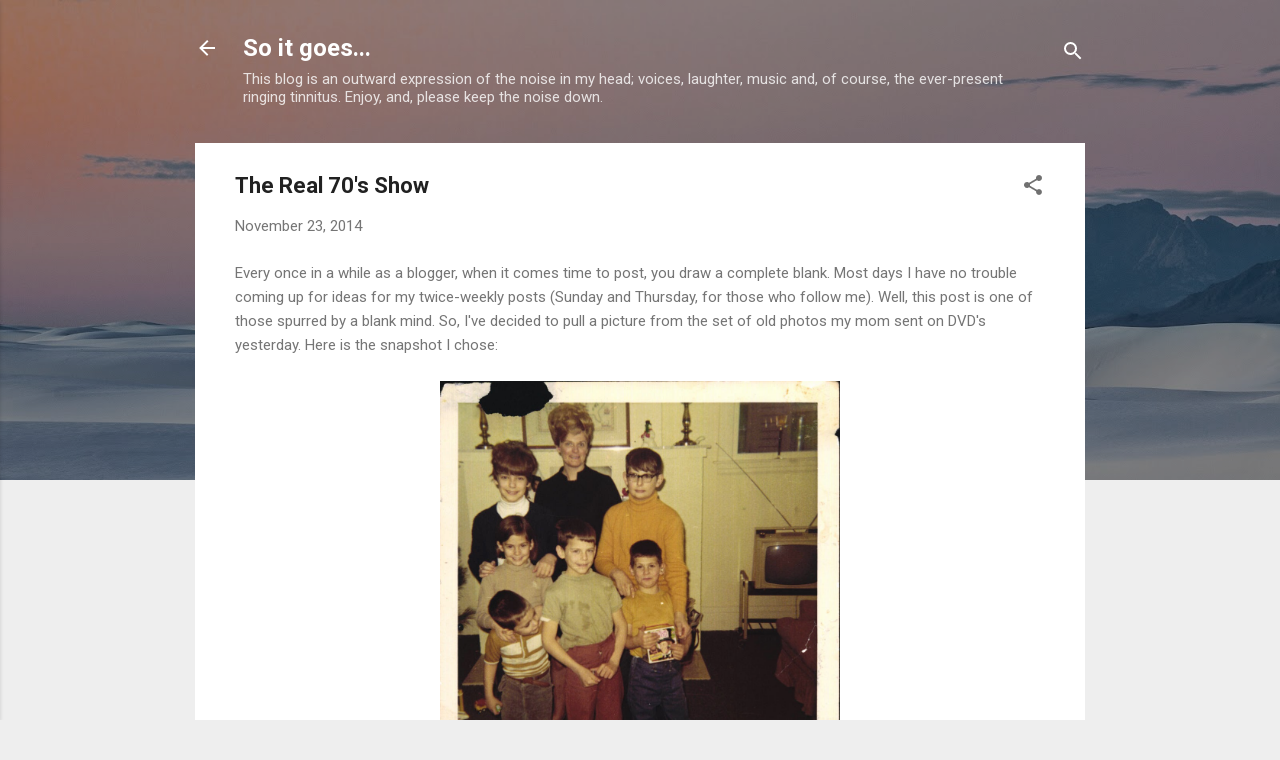

--- FILE ---
content_type: text/html; charset=UTF-8
request_url: http://www.writerjimlandwehr.com/2014/11/the-real-70s-show.html
body_size: 36760
content:
<!DOCTYPE html>
<html dir='ltr' lang='en'>
<head>
<meta content='width=device-width, initial-scale=1' name='viewport'/>
<title>The Real 70&#39;s Show</title>
<meta content='text/html; charset=UTF-8' http-equiv='Content-Type'/>
<!-- Chrome, Firefox OS and Opera -->
<meta content='#eeeeee' name='theme-color'/>
<!-- Windows Phone -->
<meta content='#eeeeee' name='msapplication-navbutton-color'/>
<meta content='blogger' name='generator'/>
<link href='http://www.writerjimlandwehr.com/favicon.ico' rel='icon' type='image/x-icon'/>
<link href='http://www.writerjimlandwehr.com/2014/11/the-real-70s-show.html' rel='canonical'/>
<link rel="alternate" type="application/atom+xml" title="So it goes... - Atom" href="http://www.writerjimlandwehr.com/feeds/posts/default" />
<link rel="alternate" type="application/rss+xml" title="So it goes... - RSS" href="http://www.writerjimlandwehr.com/feeds/posts/default?alt=rss" />
<link rel="service.post" type="application/atom+xml" title="So it goes... - Atom" href="https://www.blogger.com/feeds/5819512864149872716/posts/default" />

<link rel="alternate" type="application/atom+xml" title="So it goes... - Atom" href="http://www.writerjimlandwehr.com/feeds/3845920209371834446/comments/default" />
<!--Can't find substitution for tag [blog.ieCssRetrofitLinks]-->
<link href='https://blogger.googleusercontent.com/img/b/R29vZ2xl/AVvXsEhU-6oLM5z1UIoFXdUGMBVHdEPfIlK9bbvkQIxiG8raGT9tEbl1CveWzS55a1ayyvm7kavGqyzkdXmywEgGB4X7sigY9JiUeraB_wpH-oebur2kvRxhVgEltjc76wiLPauL0D0ZLq8JkIRo/s1600/Landwehr_P_0027.jpg' rel='image_src'/>
<meta content='http://www.writerjimlandwehr.com/2014/11/the-real-70s-show.html' property='og:url'/>
<meta content='The Real 70&#39;s Show' property='og:title'/>
<meta content='' property='og:description'/>
<meta content='https://blogger.googleusercontent.com/img/b/R29vZ2xl/AVvXsEhU-6oLM5z1UIoFXdUGMBVHdEPfIlK9bbvkQIxiG8raGT9tEbl1CveWzS55a1ayyvm7kavGqyzkdXmywEgGB4X7sigY9JiUeraB_wpH-oebur2kvRxhVgEltjc76wiLPauL0D0ZLq8JkIRo/w1200-h630-p-k-no-nu/Landwehr_P_0027.jpg' property='og:image'/>
<style type='text/css'>@font-face{font-family:'Roboto';font-style:italic;font-weight:300;font-stretch:100%;font-display:swap;src:url(//fonts.gstatic.com/s/roboto/v50/KFOKCnqEu92Fr1Mu53ZEC9_Vu3r1gIhOszmOClHrs6ljXfMMLt_QuAX-k3Yi128m0kN2.woff2)format('woff2');unicode-range:U+0460-052F,U+1C80-1C8A,U+20B4,U+2DE0-2DFF,U+A640-A69F,U+FE2E-FE2F;}@font-face{font-family:'Roboto';font-style:italic;font-weight:300;font-stretch:100%;font-display:swap;src:url(//fonts.gstatic.com/s/roboto/v50/KFOKCnqEu92Fr1Mu53ZEC9_Vu3r1gIhOszmOClHrs6ljXfMMLt_QuAz-k3Yi128m0kN2.woff2)format('woff2');unicode-range:U+0301,U+0400-045F,U+0490-0491,U+04B0-04B1,U+2116;}@font-face{font-family:'Roboto';font-style:italic;font-weight:300;font-stretch:100%;font-display:swap;src:url(//fonts.gstatic.com/s/roboto/v50/KFOKCnqEu92Fr1Mu53ZEC9_Vu3r1gIhOszmOClHrs6ljXfMMLt_QuAT-k3Yi128m0kN2.woff2)format('woff2');unicode-range:U+1F00-1FFF;}@font-face{font-family:'Roboto';font-style:italic;font-weight:300;font-stretch:100%;font-display:swap;src:url(//fonts.gstatic.com/s/roboto/v50/KFOKCnqEu92Fr1Mu53ZEC9_Vu3r1gIhOszmOClHrs6ljXfMMLt_QuAv-k3Yi128m0kN2.woff2)format('woff2');unicode-range:U+0370-0377,U+037A-037F,U+0384-038A,U+038C,U+038E-03A1,U+03A3-03FF;}@font-face{font-family:'Roboto';font-style:italic;font-weight:300;font-stretch:100%;font-display:swap;src:url(//fonts.gstatic.com/s/roboto/v50/KFOKCnqEu92Fr1Mu53ZEC9_Vu3r1gIhOszmOClHrs6ljXfMMLt_QuHT-k3Yi128m0kN2.woff2)format('woff2');unicode-range:U+0302-0303,U+0305,U+0307-0308,U+0310,U+0312,U+0315,U+031A,U+0326-0327,U+032C,U+032F-0330,U+0332-0333,U+0338,U+033A,U+0346,U+034D,U+0391-03A1,U+03A3-03A9,U+03B1-03C9,U+03D1,U+03D5-03D6,U+03F0-03F1,U+03F4-03F5,U+2016-2017,U+2034-2038,U+203C,U+2040,U+2043,U+2047,U+2050,U+2057,U+205F,U+2070-2071,U+2074-208E,U+2090-209C,U+20D0-20DC,U+20E1,U+20E5-20EF,U+2100-2112,U+2114-2115,U+2117-2121,U+2123-214F,U+2190,U+2192,U+2194-21AE,U+21B0-21E5,U+21F1-21F2,U+21F4-2211,U+2213-2214,U+2216-22FF,U+2308-230B,U+2310,U+2319,U+231C-2321,U+2336-237A,U+237C,U+2395,U+239B-23B7,U+23D0,U+23DC-23E1,U+2474-2475,U+25AF,U+25B3,U+25B7,U+25BD,U+25C1,U+25CA,U+25CC,U+25FB,U+266D-266F,U+27C0-27FF,U+2900-2AFF,U+2B0E-2B11,U+2B30-2B4C,U+2BFE,U+3030,U+FF5B,U+FF5D,U+1D400-1D7FF,U+1EE00-1EEFF;}@font-face{font-family:'Roboto';font-style:italic;font-weight:300;font-stretch:100%;font-display:swap;src:url(//fonts.gstatic.com/s/roboto/v50/KFOKCnqEu92Fr1Mu53ZEC9_Vu3r1gIhOszmOClHrs6ljXfMMLt_QuGb-k3Yi128m0kN2.woff2)format('woff2');unicode-range:U+0001-000C,U+000E-001F,U+007F-009F,U+20DD-20E0,U+20E2-20E4,U+2150-218F,U+2190,U+2192,U+2194-2199,U+21AF,U+21E6-21F0,U+21F3,U+2218-2219,U+2299,U+22C4-22C6,U+2300-243F,U+2440-244A,U+2460-24FF,U+25A0-27BF,U+2800-28FF,U+2921-2922,U+2981,U+29BF,U+29EB,U+2B00-2BFF,U+4DC0-4DFF,U+FFF9-FFFB,U+10140-1018E,U+10190-1019C,U+101A0,U+101D0-101FD,U+102E0-102FB,U+10E60-10E7E,U+1D2C0-1D2D3,U+1D2E0-1D37F,U+1F000-1F0FF,U+1F100-1F1AD,U+1F1E6-1F1FF,U+1F30D-1F30F,U+1F315,U+1F31C,U+1F31E,U+1F320-1F32C,U+1F336,U+1F378,U+1F37D,U+1F382,U+1F393-1F39F,U+1F3A7-1F3A8,U+1F3AC-1F3AF,U+1F3C2,U+1F3C4-1F3C6,U+1F3CA-1F3CE,U+1F3D4-1F3E0,U+1F3ED,U+1F3F1-1F3F3,U+1F3F5-1F3F7,U+1F408,U+1F415,U+1F41F,U+1F426,U+1F43F,U+1F441-1F442,U+1F444,U+1F446-1F449,U+1F44C-1F44E,U+1F453,U+1F46A,U+1F47D,U+1F4A3,U+1F4B0,U+1F4B3,U+1F4B9,U+1F4BB,U+1F4BF,U+1F4C8-1F4CB,U+1F4D6,U+1F4DA,U+1F4DF,U+1F4E3-1F4E6,U+1F4EA-1F4ED,U+1F4F7,U+1F4F9-1F4FB,U+1F4FD-1F4FE,U+1F503,U+1F507-1F50B,U+1F50D,U+1F512-1F513,U+1F53E-1F54A,U+1F54F-1F5FA,U+1F610,U+1F650-1F67F,U+1F687,U+1F68D,U+1F691,U+1F694,U+1F698,U+1F6AD,U+1F6B2,U+1F6B9-1F6BA,U+1F6BC,U+1F6C6-1F6CF,U+1F6D3-1F6D7,U+1F6E0-1F6EA,U+1F6F0-1F6F3,U+1F6F7-1F6FC,U+1F700-1F7FF,U+1F800-1F80B,U+1F810-1F847,U+1F850-1F859,U+1F860-1F887,U+1F890-1F8AD,U+1F8B0-1F8BB,U+1F8C0-1F8C1,U+1F900-1F90B,U+1F93B,U+1F946,U+1F984,U+1F996,U+1F9E9,U+1FA00-1FA6F,U+1FA70-1FA7C,U+1FA80-1FA89,U+1FA8F-1FAC6,U+1FACE-1FADC,U+1FADF-1FAE9,U+1FAF0-1FAF8,U+1FB00-1FBFF;}@font-face{font-family:'Roboto';font-style:italic;font-weight:300;font-stretch:100%;font-display:swap;src:url(//fonts.gstatic.com/s/roboto/v50/KFOKCnqEu92Fr1Mu53ZEC9_Vu3r1gIhOszmOClHrs6ljXfMMLt_QuAf-k3Yi128m0kN2.woff2)format('woff2');unicode-range:U+0102-0103,U+0110-0111,U+0128-0129,U+0168-0169,U+01A0-01A1,U+01AF-01B0,U+0300-0301,U+0303-0304,U+0308-0309,U+0323,U+0329,U+1EA0-1EF9,U+20AB;}@font-face{font-family:'Roboto';font-style:italic;font-weight:300;font-stretch:100%;font-display:swap;src:url(//fonts.gstatic.com/s/roboto/v50/KFOKCnqEu92Fr1Mu53ZEC9_Vu3r1gIhOszmOClHrs6ljXfMMLt_QuAb-k3Yi128m0kN2.woff2)format('woff2');unicode-range:U+0100-02BA,U+02BD-02C5,U+02C7-02CC,U+02CE-02D7,U+02DD-02FF,U+0304,U+0308,U+0329,U+1D00-1DBF,U+1E00-1E9F,U+1EF2-1EFF,U+2020,U+20A0-20AB,U+20AD-20C0,U+2113,U+2C60-2C7F,U+A720-A7FF;}@font-face{font-family:'Roboto';font-style:italic;font-weight:300;font-stretch:100%;font-display:swap;src:url(//fonts.gstatic.com/s/roboto/v50/KFOKCnqEu92Fr1Mu53ZEC9_Vu3r1gIhOszmOClHrs6ljXfMMLt_QuAj-k3Yi128m0g.woff2)format('woff2');unicode-range:U+0000-00FF,U+0131,U+0152-0153,U+02BB-02BC,U+02C6,U+02DA,U+02DC,U+0304,U+0308,U+0329,U+2000-206F,U+20AC,U+2122,U+2191,U+2193,U+2212,U+2215,U+FEFF,U+FFFD;}@font-face{font-family:'Roboto';font-style:normal;font-weight:400;font-stretch:100%;font-display:swap;src:url(//fonts.gstatic.com/s/roboto/v50/KFO7CnqEu92Fr1ME7kSn66aGLdTylUAMa3GUBHMdazTgWw.woff2)format('woff2');unicode-range:U+0460-052F,U+1C80-1C8A,U+20B4,U+2DE0-2DFF,U+A640-A69F,U+FE2E-FE2F;}@font-face{font-family:'Roboto';font-style:normal;font-weight:400;font-stretch:100%;font-display:swap;src:url(//fonts.gstatic.com/s/roboto/v50/KFO7CnqEu92Fr1ME7kSn66aGLdTylUAMa3iUBHMdazTgWw.woff2)format('woff2');unicode-range:U+0301,U+0400-045F,U+0490-0491,U+04B0-04B1,U+2116;}@font-face{font-family:'Roboto';font-style:normal;font-weight:400;font-stretch:100%;font-display:swap;src:url(//fonts.gstatic.com/s/roboto/v50/KFO7CnqEu92Fr1ME7kSn66aGLdTylUAMa3CUBHMdazTgWw.woff2)format('woff2');unicode-range:U+1F00-1FFF;}@font-face{font-family:'Roboto';font-style:normal;font-weight:400;font-stretch:100%;font-display:swap;src:url(//fonts.gstatic.com/s/roboto/v50/KFO7CnqEu92Fr1ME7kSn66aGLdTylUAMa3-UBHMdazTgWw.woff2)format('woff2');unicode-range:U+0370-0377,U+037A-037F,U+0384-038A,U+038C,U+038E-03A1,U+03A3-03FF;}@font-face{font-family:'Roboto';font-style:normal;font-weight:400;font-stretch:100%;font-display:swap;src:url(//fonts.gstatic.com/s/roboto/v50/KFO7CnqEu92Fr1ME7kSn66aGLdTylUAMawCUBHMdazTgWw.woff2)format('woff2');unicode-range:U+0302-0303,U+0305,U+0307-0308,U+0310,U+0312,U+0315,U+031A,U+0326-0327,U+032C,U+032F-0330,U+0332-0333,U+0338,U+033A,U+0346,U+034D,U+0391-03A1,U+03A3-03A9,U+03B1-03C9,U+03D1,U+03D5-03D6,U+03F0-03F1,U+03F4-03F5,U+2016-2017,U+2034-2038,U+203C,U+2040,U+2043,U+2047,U+2050,U+2057,U+205F,U+2070-2071,U+2074-208E,U+2090-209C,U+20D0-20DC,U+20E1,U+20E5-20EF,U+2100-2112,U+2114-2115,U+2117-2121,U+2123-214F,U+2190,U+2192,U+2194-21AE,U+21B0-21E5,U+21F1-21F2,U+21F4-2211,U+2213-2214,U+2216-22FF,U+2308-230B,U+2310,U+2319,U+231C-2321,U+2336-237A,U+237C,U+2395,U+239B-23B7,U+23D0,U+23DC-23E1,U+2474-2475,U+25AF,U+25B3,U+25B7,U+25BD,U+25C1,U+25CA,U+25CC,U+25FB,U+266D-266F,U+27C0-27FF,U+2900-2AFF,U+2B0E-2B11,U+2B30-2B4C,U+2BFE,U+3030,U+FF5B,U+FF5D,U+1D400-1D7FF,U+1EE00-1EEFF;}@font-face{font-family:'Roboto';font-style:normal;font-weight:400;font-stretch:100%;font-display:swap;src:url(//fonts.gstatic.com/s/roboto/v50/KFO7CnqEu92Fr1ME7kSn66aGLdTylUAMaxKUBHMdazTgWw.woff2)format('woff2');unicode-range:U+0001-000C,U+000E-001F,U+007F-009F,U+20DD-20E0,U+20E2-20E4,U+2150-218F,U+2190,U+2192,U+2194-2199,U+21AF,U+21E6-21F0,U+21F3,U+2218-2219,U+2299,U+22C4-22C6,U+2300-243F,U+2440-244A,U+2460-24FF,U+25A0-27BF,U+2800-28FF,U+2921-2922,U+2981,U+29BF,U+29EB,U+2B00-2BFF,U+4DC0-4DFF,U+FFF9-FFFB,U+10140-1018E,U+10190-1019C,U+101A0,U+101D0-101FD,U+102E0-102FB,U+10E60-10E7E,U+1D2C0-1D2D3,U+1D2E0-1D37F,U+1F000-1F0FF,U+1F100-1F1AD,U+1F1E6-1F1FF,U+1F30D-1F30F,U+1F315,U+1F31C,U+1F31E,U+1F320-1F32C,U+1F336,U+1F378,U+1F37D,U+1F382,U+1F393-1F39F,U+1F3A7-1F3A8,U+1F3AC-1F3AF,U+1F3C2,U+1F3C4-1F3C6,U+1F3CA-1F3CE,U+1F3D4-1F3E0,U+1F3ED,U+1F3F1-1F3F3,U+1F3F5-1F3F7,U+1F408,U+1F415,U+1F41F,U+1F426,U+1F43F,U+1F441-1F442,U+1F444,U+1F446-1F449,U+1F44C-1F44E,U+1F453,U+1F46A,U+1F47D,U+1F4A3,U+1F4B0,U+1F4B3,U+1F4B9,U+1F4BB,U+1F4BF,U+1F4C8-1F4CB,U+1F4D6,U+1F4DA,U+1F4DF,U+1F4E3-1F4E6,U+1F4EA-1F4ED,U+1F4F7,U+1F4F9-1F4FB,U+1F4FD-1F4FE,U+1F503,U+1F507-1F50B,U+1F50D,U+1F512-1F513,U+1F53E-1F54A,U+1F54F-1F5FA,U+1F610,U+1F650-1F67F,U+1F687,U+1F68D,U+1F691,U+1F694,U+1F698,U+1F6AD,U+1F6B2,U+1F6B9-1F6BA,U+1F6BC,U+1F6C6-1F6CF,U+1F6D3-1F6D7,U+1F6E0-1F6EA,U+1F6F0-1F6F3,U+1F6F7-1F6FC,U+1F700-1F7FF,U+1F800-1F80B,U+1F810-1F847,U+1F850-1F859,U+1F860-1F887,U+1F890-1F8AD,U+1F8B0-1F8BB,U+1F8C0-1F8C1,U+1F900-1F90B,U+1F93B,U+1F946,U+1F984,U+1F996,U+1F9E9,U+1FA00-1FA6F,U+1FA70-1FA7C,U+1FA80-1FA89,U+1FA8F-1FAC6,U+1FACE-1FADC,U+1FADF-1FAE9,U+1FAF0-1FAF8,U+1FB00-1FBFF;}@font-face{font-family:'Roboto';font-style:normal;font-weight:400;font-stretch:100%;font-display:swap;src:url(//fonts.gstatic.com/s/roboto/v50/KFO7CnqEu92Fr1ME7kSn66aGLdTylUAMa3OUBHMdazTgWw.woff2)format('woff2');unicode-range:U+0102-0103,U+0110-0111,U+0128-0129,U+0168-0169,U+01A0-01A1,U+01AF-01B0,U+0300-0301,U+0303-0304,U+0308-0309,U+0323,U+0329,U+1EA0-1EF9,U+20AB;}@font-face{font-family:'Roboto';font-style:normal;font-weight:400;font-stretch:100%;font-display:swap;src:url(//fonts.gstatic.com/s/roboto/v50/KFO7CnqEu92Fr1ME7kSn66aGLdTylUAMa3KUBHMdazTgWw.woff2)format('woff2');unicode-range:U+0100-02BA,U+02BD-02C5,U+02C7-02CC,U+02CE-02D7,U+02DD-02FF,U+0304,U+0308,U+0329,U+1D00-1DBF,U+1E00-1E9F,U+1EF2-1EFF,U+2020,U+20A0-20AB,U+20AD-20C0,U+2113,U+2C60-2C7F,U+A720-A7FF;}@font-face{font-family:'Roboto';font-style:normal;font-weight:400;font-stretch:100%;font-display:swap;src:url(//fonts.gstatic.com/s/roboto/v50/KFO7CnqEu92Fr1ME7kSn66aGLdTylUAMa3yUBHMdazQ.woff2)format('woff2');unicode-range:U+0000-00FF,U+0131,U+0152-0153,U+02BB-02BC,U+02C6,U+02DA,U+02DC,U+0304,U+0308,U+0329,U+2000-206F,U+20AC,U+2122,U+2191,U+2193,U+2212,U+2215,U+FEFF,U+FFFD;}@font-face{font-family:'Roboto';font-style:normal;font-weight:700;font-stretch:100%;font-display:swap;src:url(//fonts.gstatic.com/s/roboto/v50/KFO7CnqEu92Fr1ME7kSn66aGLdTylUAMa3GUBHMdazTgWw.woff2)format('woff2');unicode-range:U+0460-052F,U+1C80-1C8A,U+20B4,U+2DE0-2DFF,U+A640-A69F,U+FE2E-FE2F;}@font-face{font-family:'Roboto';font-style:normal;font-weight:700;font-stretch:100%;font-display:swap;src:url(//fonts.gstatic.com/s/roboto/v50/KFO7CnqEu92Fr1ME7kSn66aGLdTylUAMa3iUBHMdazTgWw.woff2)format('woff2');unicode-range:U+0301,U+0400-045F,U+0490-0491,U+04B0-04B1,U+2116;}@font-face{font-family:'Roboto';font-style:normal;font-weight:700;font-stretch:100%;font-display:swap;src:url(//fonts.gstatic.com/s/roboto/v50/KFO7CnqEu92Fr1ME7kSn66aGLdTylUAMa3CUBHMdazTgWw.woff2)format('woff2');unicode-range:U+1F00-1FFF;}@font-face{font-family:'Roboto';font-style:normal;font-weight:700;font-stretch:100%;font-display:swap;src:url(//fonts.gstatic.com/s/roboto/v50/KFO7CnqEu92Fr1ME7kSn66aGLdTylUAMa3-UBHMdazTgWw.woff2)format('woff2');unicode-range:U+0370-0377,U+037A-037F,U+0384-038A,U+038C,U+038E-03A1,U+03A3-03FF;}@font-face{font-family:'Roboto';font-style:normal;font-weight:700;font-stretch:100%;font-display:swap;src:url(//fonts.gstatic.com/s/roboto/v50/KFO7CnqEu92Fr1ME7kSn66aGLdTylUAMawCUBHMdazTgWw.woff2)format('woff2');unicode-range:U+0302-0303,U+0305,U+0307-0308,U+0310,U+0312,U+0315,U+031A,U+0326-0327,U+032C,U+032F-0330,U+0332-0333,U+0338,U+033A,U+0346,U+034D,U+0391-03A1,U+03A3-03A9,U+03B1-03C9,U+03D1,U+03D5-03D6,U+03F0-03F1,U+03F4-03F5,U+2016-2017,U+2034-2038,U+203C,U+2040,U+2043,U+2047,U+2050,U+2057,U+205F,U+2070-2071,U+2074-208E,U+2090-209C,U+20D0-20DC,U+20E1,U+20E5-20EF,U+2100-2112,U+2114-2115,U+2117-2121,U+2123-214F,U+2190,U+2192,U+2194-21AE,U+21B0-21E5,U+21F1-21F2,U+21F4-2211,U+2213-2214,U+2216-22FF,U+2308-230B,U+2310,U+2319,U+231C-2321,U+2336-237A,U+237C,U+2395,U+239B-23B7,U+23D0,U+23DC-23E1,U+2474-2475,U+25AF,U+25B3,U+25B7,U+25BD,U+25C1,U+25CA,U+25CC,U+25FB,U+266D-266F,U+27C0-27FF,U+2900-2AFF,U+2B0E-2B11,U+2B30-2B4C,U+2BFE,U+3030,U+FF5B,U+FF5D,U+1D400-1D7FF,U+1EE00-1EEFF;}@font-face{font-family:'Roboto';font-style:normal;font-weight:700;font-stretch:100%;font-display:swap;src:url(//fonts.gstatic.com/s/roboto/v50/KFO7CnqEu92Fr1ME7kSn66aGLdTylUAMaxKUBHMdazTgWw.woff2)format('woff2');unicode-range:U+0001-000C,U+000E-001F,U+007F-009F,U+20DD-20E0,U+20E2-20E4,U+2150-218F,U+2190,U+2192,U+2194-2199,U+21AF,U+21E6-21F0,U+21F3,U+2218-2219,U+2299,U+22C4-22C6,U+2300-243F,U+2440-244A,U+2460-24FF,U+25A0-27BF,U+2800-28FF,U+2921-2922,U+2981,U+29BF,U+29EB,U+2B00-2BFF,U+4DC0-4DFF,U+FFF9-FFFB,U+10140-1018E,U+10190-1019C,U+101A0,U+101D0-101FD,U+102E0-102FB,U+10E60-10E7E,U+1D2C0-1D2D3,U+1D2E0-1D37F,U+1F000-1F0FF,U+1F100-1F1AD,U+1F1E6-1F1FF,U+1F30D-1F30F,U+1F315,U+1F31C,U+1F31E,U+1F320-1F32C,U+1F336,U+1F378,U+1F37D,U+1F382,U+1F393-1F39F,U+1F3A7-1F3A8,U+1F3AC-1F3AF,U+1F3C2,U+1F3C4-1F3C6,U+1F3CA-1F3CE,U+1F3D4-1F3E0,U+1F3ED,U+1F3F1-1F3F3,U+1F3F5-1F3F7,U+1F408,U+1F415,U+1F41F,U+1F426,U+1F43F,U+1F441-1F442,U+1F444,U+1F446-1F449,U+1F44C-1F44E,U+1F453,U+1F46A,U+1F47D,U+1F4A3,U+1F4B0,U+1F4B3,U+1F4B9,U+1F4BB,U+1F4BF,U+1F4C8-1F4CB,U+1F4D6,U+1F4DA,U+1F4DF,U+1F4E3-1F4E6,U+1F4EA-1F4ED,U+1F4F7,U+1F4F9-1F4FB,U+1F4FD-1F4FE,U+1F503,U+1F507-1F50B,U+1F50D,U+1F512-1F513,U+1F53E-1F54A,U+1F54F-1F5FA,U+1F610,U+1F650-1F67F,U+1F687,U+1F68D,U+1F691,U+1F694,U+1F698,U+1F6AD,U+1F6B2,U+1F6B9-1F6BA,U+1F6BC,U+1F6C6-1F6CF,U+1F6D3-1F6D7,U+1F6E0-1F6EA,U+1F6F0-1F6F3,U+1F6F7-1F6FC,U+1F700-1F7FF,U+1F800-1F80B,U+1F810-1F847,U+1F850-1F859,U+1F860-1F887,U+1F890-1F8AD,U+1F8B0-1F8BB,U+1F8C0-1F8C1,U+1F900-1F90B,U+1F93B,U+1F946,U+1F984,U+1F996,U+1F9E9,U+1FA00-1FA6F,U+1FA70-1FA7C,U+1FA80-1FA89,U+1FA8F-1FAC6,U+1FACE-1FADC,U+1FADF-1FAE9,U+1FAF0-1FAF8,U+1FB00-1FBFF;}@font-face{font-family:'Roboto';font-style:normal;font-weight:700;font-stretch:100%;font-display:swap;src:url(//fonts.gstatic.com/s/roboto/v50/KFO7CnqEu92Fr1ME7kSn66aGLdTylUAMa3OUBHMdazTgWw.woff2)format('woff2');unicode-range:U+0102-0103,U+0110-0111,U+0128-0129,U+0168-0169,U+01A0-01A1,U+01AF-01B0,U+0300-0301,U+0303-0304,U+0308-0309,U+0323,U+0329,U+1EA0-1EF9,U+20AB;}@font-face{font-family:'Roboto';font-style:normal;font-weight:700;font-stretch:100%;font-display:swap;src:url(//fonts.gstatic.com/s/roboto/v50/KFO7CnqEu92Fr1ME7kSn66aGLdTylUAMa3KUBHMdazTgWw.woff2)format('woff2');unicode-range:U+0100-02BA,U+02BD-02C5,U+02C7-02CC,U+02CE-02D7,U+02DD-02FF,U+0304,U+0308,U+0329,U+1D00-1DBF,U+1E00-1E9F,U+1EF2-1EFF,U+2020,U+20A0-20AB,U+20AD-20C0,U+2113,U+2C60-2C7F,U+A720-A7FF;}@font-face{font-family:'Roboto';font-style:normal;font-weight:700;font-stretch:100%;font-display:swap;src:url(//fonts.gstatic.com/s/roboto/v50/KFO7CnqEu92Fr1ME7kSn66aGLdTylUAMa3yUBHMdazQ.woff2)format('woff2');unicode-range:U+0000-00FF,U+0131,U+0152-0153,U+02BB-02BC,U+02C6,U+02DA,U+02DC,U+0304,U+0308,U+0329,U+2000-206F,U+20AC,U+2122,U+2191,U+2193,U+2212,U+2215,U+FEFF,U+FFFD;}</style>
<style id='page-skin-1' type='text/css'><!--
/*! normalize.css v3.0.1 | MIT License | git.io/normalize */html{font-family:sans-serif;-ms-text-size-adjust:100%;-webkit-text-size-adjust:100%}body{margin:0}article,aside,details,figcaption,figure,footer,header,hgroup,main,nav,section,summary{display:block}audio,canvas,progress,video{display:inline-block;vertical-align:baseline}audio:not([controls]){display:none;height:0}[hidden],template{display:none}a{background:transparent}a:active,a:hover{outline:0}abbr[title]{border-bottom:1px dotted}b,strong{font-weight:bold}dfn{font-style:italic}h1{font-size:2em;margin:.67em 0}mark{background:#ff0;color:#000}small{font-size:80%}sub,sup{font-size:75%;line-height:0;position:relative;vertical-align:baseline}sup{top:-0.5em}sub{bottom:-0.25em}img{border:0}svg:not(:root){overflow:hidden}figure{margin:1em 40px}hr{-moz-box-sizing:content-box;box-sizing:content-box;height:0}pre{overflow:auto}code,kbd,pre,samp{font-family:monospace,monospace;font-size:1em}button,input,optgroup,select,textarea{color:inherit;font:inherit;margin:0}button{overflow:visible}button,select{text-transform:none}button,html input[type="button"],input[type="reset"],input[type="submit"]{-webkit-appearance:button;cursor:pointer}button[disabled],html input[disabled]{cursor:default}button::-moz-focus-inner,input::-moz-focus-inner{border:0;padding:0}input{line-height:normal}input[type="checkbox"],input[type="radio"]{box-sizing:border-box;padding:0}input[type="number"]::-webkit-inner-spin-button,input[type="number"]::-webkit-outer-spin-button{height:auto}input[type="search"]{-webkit-appearance:textfield;-moz-box-sizing:content-box;-webkit-box-sizing:content-box;box-sizing:content-box}input[type="search"]::-webkit-search-cancel-button,input[type="search"]::-webkit-search-decoration{-webkit-appearance:none}fieldset{border:1px solid #c0c0c0;margin:0 2px;padding:.35em .625em .75em}legend{border:0;padding:0}textarea{overflow:auto}optgroup{font-weight:bold}table{border-collapse:collapse;border-spacing:0}td,th{padding:0}
/*!************************************************
* Blogger Template Style
* Name: Contempo
**************************************************/
body{
overflow-wrap:break-word;
word-break:break-word;
word-wrap:break-word
}
.hidden{
display:none
}
.invisible{
visibility:hidden
}
.container::after,.float-container::after{
clear:both;
content:"";
display:table
}
.clearboth{
clear:both
}
#comments .comment .comment-actions,.subscribe-popup .FollowByEmail .follow-by-email-submit,.widget.Profile .profile-link,.widget.Profile .profile-link.visit-profile{
background:0 0;
border:0;
box-shadow:none;
color:#2196f3;
cursor:pointer;
font-size:14px;
font-weight:700;
outline:0;
text-decoration:none;
text-transform:uppercase;
width:auto
}
.dim-overlay{
background-color:rgba(0,0,0,.54);
height:100vh;
left:0;
position:fixed;
top:0;
width:100%
}
#sharing-dim-overlay{
background-color:transparent
}
input::-ms-clear{
display:none
}
.blogger-logo,.svg-icon-24.blogger-logo{
fill:#ff9800;
opacity:1
}
.loading-spinner-large{
-webkit-animation:mspin-rotate 1.568s infinite linear;
animation:mspin-rotate 1.568s infinite linear;
height:48px;
overflow:hidden;
position:absolute;
width:48px;
z-index:200
}
.loading-spinner-large>div{
-webkit-animation:mspin-revrot 5332ms infinite steps(4);
animation:mspin-revrot 5332ms infinite steps(4)
}
.loading-spinner-large>div>div{
-webkit-animation:mspin-singlecolor-large-film 1333ms infinite steps(81);
animation:mspin-singlecolor-large-film 1333ms infinite steps(81);
background-size:100%;
height:48px;
width:3888px
}
.mspin-black-large>div>div,.mspin-grey_54-large>div>div{
background-image:url(https://www.blogblog.com/indie/mspin_black_large.svg)
}
.mspin-white-large>div>div{
background-image:url(https://www.blogblog.com/indie/mspin_white_large.svg)
}
.mspin-grey_54-large{
opacity:.54
}
@-webkit-keyframes mspin-singlecolor-large-film{
from{
-webkit-transform:translateX(0);
transform:translateX(0)
}
to{
-webkit-transform:translateX(-3888px);
transform:translateX(-3888px)
}
}
@keyframes mspin-singlecolor-large-film{
from{
-webkit-transform:translateX(0);
transform:translateX(0)
}
to{
-webkit-transform:translateX(-3888px);
transform:translateX(-3888px)
}
}
@-webkit-keyframes mspin-rotate{
from{
-webkit-transform:rotate(0);
transform:rotate(0)
}
to{
-webkit-transform:rotate(360deg);
transform:rotate(360deg)
}
}
@keyframes mspin-rotate{
from{
-webkit-transform:rotate(0);
transform:rotate(0)
}
to{
-webkit-transform:rotate(360deg);
transform:rotate(360deg)
}
}
@-webkit-keyframes mspin-revrot{
from{
-webkit-transform:rotate(0);
transform:rotate(0)
}
to{
-webkit-transform:rotate(-360deg);
transform:rotate(-360deg)
}
}
@keyframes mspin-revrot{
from{
-webkit-transform:rotate(0);
transform:rotate(0)
}
to{
-webkit-transform:rotate(-360deg);
transform:rotate(-360deg)
}
}
.skip-navigation{
background-color:#fff;
box-sizing:border-box;
color:#000;
display:block;
height:0;
left:0;
line-height:50px;
overflow:hidden;
padding-top:0;
position:fixed;
text-align:center;
top:0;
-webkit-transition:box-shadow .3s,height .3s,padding-top .3s;
transition:box-shadow .3s,height .3s,padding-top .3s;
width:100%;
z-index:900
}
.skip-navigation:focus{
box-shadow:0 4px 5px 0 rgba(0,0,0,.14),0 1px 10px 0 rgba(0,0,0,.12),0 2px 4px -1px rgba(0,0,0,.2);
height:50px
}
#main{
outline:0
}
.main-heading{
position:absolute;
clip:rect(1px,1px,1px,1px);
padding:0;
border:0;
height:1px;
width:1px;
overflow:hidden
}
.Attribution{
margin-top:1em;
text-align:center
}
.Attribution .blogger img,.Attribution .blogger svg{
vertical-align:bottom
}
.Attribution .blogger img{
margin-right:.5em
}
.Attribution div{
line-height:24px;
margin-top:.5em
}
.Attribution .copyright,.Attribution .image-attribution{
font-size:.7em;
margin-top:1.5em
}
.BLOG_mobile_video_class{
display:none
}
.bg-photo{
background-attachment:scroll!important
}
body .CSS_LIGHTBOX{
z-index:900
}
.extendable .show-less,.extendable .show-more{
border-color:#2196f3;
color:#2196f3;
margin-top:8px
}
.extendable .show-less.hidden,.extendable .show-more.hidden{
display:none
}
.inline-ad{
display:none;
max-width:100%;
overflow:hidden
}
.adsbygoogle{
display:block
}
#cookieChoiceInfo{
bottom:0;
top:auto
}
iframe.b-hbp-video{
border:0
}
.post-body img{
max-width:100%
}
.post-body iframe{
max-width:100%
}
.post-body a[imageanchor="1"]{
display:inline-block
}
.byline{
margin-right:1em
}
.byline:last-child{
margin-right:0
}
.link-copied-dialog{
max-width:520px;
outline:0
}
.link-copied-dialog .modal-dialog-buttons{
margin-top:8px
}
.link-copied-dialog .goog-buttonset-default{
background:0 0;
border:0
}
.link-copied-dialog .goog-buttonset-default:focus{
outline:0
}
.paging-control-container{
margin-bottom:16px
}
.paging-control-container .paging-control{
display:inline-block
}
.paging-control-container .comment-range-text::after,.paging-control-container .paging-control{
color:#2196f3
}
.paging-control-container .comment-range-text,.paging-control-container .paging-control{
margin-right:8px
}
.paging-control-container .comment-range-text::after,.paging-control-container .paging-control::after{
content:"\b7";
cursor:default;
padding-left:8px;
pointer-events:none
}
.paging-control-container .comment-range-text:last-child::after,.paging-control-container .paging-control:last-child::after{
content:none
}
.byline.reactions iframe{
height:20px
}
.b-notification{
color:#000;
background-color:#fff;
border-bottom:solid 1px #000;
box-sizing:border-box;
padding:16px 32px;
text-align:center
}
.b-notification.visible{
-webkit-transition:margin-top .3s cubic-bezier(.4,0,.2,1);
transition:margin-top .3s cubic-bezier(.4,0,.2,1)
}
.b-notification.invisible{
position:absolute
}
.b-notification-close{
position:absolute;
right:8px;
top:8px
}
.no-posts-message{
line-height:40px;
text-align:center
}
@media screen and (max-width:800px){
body.item-view .post-body a[imageanchor="1"][style*="float: left;"],body.item-view .post-body a[imageanchor="1"][style*="float: right;"]{
float:none!important;
clear:none!important
}
body.item-view .post-body a[imageanchor="1"] img{
display:block;
height:auto;
margin:0 auto
}
body.item-view .post-body>.separator:first-child>a[imageanchor="1"]:first-child{
margin-top:20px
}
.post-body a[imageanchor]{
display:block
}
body.item-view .post-body a[imageanchor="1"]{
margin-left:0!important;
margin-right:0!important
}
body.item-view .post-body a[imageanchor="1"]+a[imageanchor="1"]{
margin-top:16px
}
}
.item-control{
display:none
}
#comments{
border-top:1px dashed rgba(0,0,0,.54);
margin-top:20px;
padding:20px
}
#comments .comment-thread ol{
margin:0;
padding-left:0;
padding-left:0
}
#comments .comment .comment-replybox-single,#comments .comment-thread .comment-replies{
margin-left:60px
}
#comments .comment-thread .thread-count{
display:none
}
#comments .comment{
list-style-type:none;
padding:0 0 30px;
position:relative
}
#comments .comment .comment{
padding-bottom:8px
}
.comment .avatar-image-container{
position:absolute
}
.comment .avatar-image-container img{
border-radius:50%
}
.avatar-image-container svg,.comment .avatar-image-container .avatar-icon{
border-radius:50%;
border:solid 1px #707070;
box-sizing:border-box;
fill:#707070;
height:35px;
margin:0;
padding:7px;
width:35px
}
.comment .comment-block{
margin-top:10px;
margin-left:60px;
padding-bottom:0
}
#comments .comment-author-header-wrapper{
margin-left:40px
}
#comments .comment .thread-expanded .comment-block{
padding-bottom:20px
}
#comments .comment .comment-header .user,#comments .comment .comment-header .user a{
color:#212121;
font-style:normal;
font-weight:700
}
#comments .comment .comment-actions{
bottom:0;
margin-bottom:15px;
position:absolute
}
#comments .comment .comment-actions>*{
margin-right:8px
}
#comments .comment .comment-header .datetime{
bottom:0;
color:rgba(33,33,33,.54);
display:inline-block;
font-size:13px;
font-style:italic;
margin-left:8px
}
#comments .comment .comment-footer .comment-timestamp a,#comments .comment .comment-header .datetime a{
color:rgba(33,33,33,.54)
}
#comments .comment .comment-content,.comment .comment-body{
margin-top:12px;
word-break:break-word
}
.comment-body{
margin-bottom:12px
}
#comments.embed[data-num-comments="0"]{
border:0;
margin-top:0;
padding-top:0
}
#comments.embed[data-num-comments="0"] #comment-post-message,#comments.embed[data-num-comments="0"] div.comment-form>p,#comments.embed[data-num-comments="0"] p.comment-footer{
display:none
}
#comment-editor-src{
display:none
}
.comments .comments-content .loadmore.loaded{
max-height:0;
opacity:0;
overflow:hidden
}
.extendable .remaining-items{
height:0;
overflow:hidden;
-webkit-transition:height .3s cubic-bezier(.4,0,.2,1);
transition:height .3s cubic-bezier(.4,0,.2,1)
}
.extendable .remaining-items.expanded{
height:auto
}
.svg-icon-24,.svg-icon-24-button{
cursor:pointer;
height:24px;
width:24px;
min-width:24px
}
.touch-icon{
margin:-12px;
padding:12px
}
.touch-icon:active,.touch-icon:focus{
background-color:rgba(153,153,153,.4);
border-radius:50%
}
svg:not(:root).touch-icon{
overflow:visible
}
html[dir=rtl] .rtl-reversible-icon{
-webkit-transform:scaleX(-1);
-ms-transform:scaleX(-1);
transform:scaleX(-1)
}
.svg-icon-24-button,.touch-icon-button{
background:0 0;
border:0;
margin:0;
outline:0;
padding:0
}
.touch-icon-button .touch-icon:active,.touch-icon-button .touch-icon:focus{
background-color:transparent
}
.touch-icon-button:active .touch-icon,.touch-icon-button:focus .touch-icon{
background-color:rgba(153,153,153,.4);
border-radius:50%
}
.Profile .default-avatar-wrapper .avatar-icon{
border-radius:50%;
border:solid 1px #707070;
box-sizing:border-box;
fill:#707070;
margin:0
}
.Profile .individual .default-avatar-wrapper .avatar-icon{
padding:25px
}
.Profile .individual .avatar-icon,.Profile .individual .profile-img{
height:120px;
width:120px
}
.Profile .team .default-avatar-wrapper .avatar-icon{
padding:8px
}
.Profile .team .avatar-icon,.Profile .team .default-avatar-wrapper,.Profile .team .profile-img{
height:40px;
width:40px
}
.snippet-container{
margin:0;
position:relative;
overflow:hidden
}
.snippet-fade{
bottom:0;
box-sizing:border-box;
position:absolute;
width:96px
}
.snippet-fade{
right:0
}
.snippet-fade:after{
content:"\2026"
}
.snippet-fade:after{
float:right
}
.post-bottom{
-webkit-box-align:center;
-webkit-align-items:center;
-ms-flex-align:center;
align-items:center;
display:-webkit-box;
display:-webkit-flex;
display:-ms-flexbox;
display:flex;
-webkit-flex-wrap:wrap;
-ms-flex-wrap:wrap;
flex-wrap:wrap
}
.post-footer{
-webkit-box-flex:1;
-webkit-flex:1 1 auto;
-ms-flex:1 1 auto;
flex:1 1 auto;
-webkit-flex-wrap:wrap;
-ms-flex-wrap:wrap;
flex-wrap:wrap;
-webkit-box-ordinal-group:2;
-webkit-order:1;
-ms-flex-order:1;
order:1
}
.post-footer>*{
-webkit-box-flex:0;
-webkit-flex:0 1 auto;
-ms-flex:0 1 auto;
flex:0 1 auto
}
.post-footer .byline:last-child{
margin-right:1em
}
.jump-link{
-webkit-box-flex:0;
-webkit-flex:0 0 auto;
-ms-flex:0 0 auto;
flex:0 0 auto;
-webkit-box-ordinal-group:3;
-webkit-order:2;
-ms-flex-order:2;
order:2
}
.centered-top-container.sticky{
left:0;
position:fixed;
right:0;
top:0;
width:auto;
z-index:50;
-webkit-transition-property:opacity,-webkit-transform;
transition-property:opacity,-webkit-transform;
transition-property:transform,opacity;
transition-property:transform,opacity,-webkit-transform;
-webkit-transition-duration:.2s;
transition-duration:.2s;
-webkit-transition-timing-function:cubic-bezier(.4,0,.2,1);
transition-timing-function:cubic-bezier(.4,0,.2,1)
}
.centered-top-placeholder{
display:none
}
.collapsed-header .centered-top-placeholder{
display:block
}
.centered-top-container .Header .replaced h1,.centered-top-placeholder .Header .replaced h1{
display:none
}
.centered-top-container.sticky .Header .replaced h1{
display:block
}
.centered-top-container.sticky .Header .header-widget{
background:0 0
}
.centered-top-container.sticky .Header .header-image-wrapper{
display:none
}
.centered-top-container img,.centered-top-placeholder img{
max-width:100%
}
.collapsible{
-webkit-transition:height .3s cubic-bezier(.4,0,.2,1);
transition:height .3s cubic-bezier(.4,0,.2,1)
}
.collapsible,.collapsible>summary{
display:block;
overflow:hidden
}
.collapsible>:not(summary){
display:none
}
.collapsible[open]>:not(summary){
display:block
}
.collapsible:focus,.collapsible>summary:focus{
outline:0
}
.collapsible>summary{
cursor:pointer;
display:block;
padding:0
}
.collapsible:focus>summary,.collapsible>summary:focus{
background-color:transparent
}
.collapsible>summary::-webkit-details-marker{
display:none
}
.collapsible-title{
-webkit-box-align:center;
-webkit-align-items:center;
-ms-flex-align:center;
align-items:center;
display:-webkit-box;
display:-webkit-flex;
display:-ms-flexbox;
display:flex
}
.collapsible-title .title{
-webkit-box-flex:1;
-webkit-flex:1 1 auto;
-ms-flex:1 1 auto;
flex:1 1 auto;
-webkit-box-ordinal-group:1;
-webkit-order:0;
-ms-flex-order:0;
order:0;
overflow:hidden;
text-overflow:ellipsis;
white-space:nowrap
}
.collapsible-title .chevron-down,.collapsible[open] .collapsible-title .chevron-up{
display:block
}
.collapsible-title .chevron-up,.collapsible[open] .collapsible-title .chevron-down{
display:none
}
.flat-button{
cursor:pointer;
display:inline-block;
font-weight:700;
text-transform:uppercase;
border-radius:2px;
padding:8px;
margin:-8px
}
.flat-icon-button{
background:0 0;
border:0;
margin:0;
outline:0;
padding:0;
margin:-12px;
padding:12px;
cursor:pointer;
box-sizing:content-box;
display:inline-block;
line-height:0
}
.flat-icon-button,.flat-icon-button .splash-wrapper{
border-radius:50%
}
.flat-icon-button .splash.animate{
-webkit-animation-duration:.3s;
animation-duration:.3s
}
.overflowable-container{
max-height:46px;
overflow:hidden;
position:relative
}
.overflow-button{
cursor:pointer
}
#overflowable-dim-overlay{
background:0 0
}
.overflow-popup{
box-shadow:0 2px 2px 0 rgba(0,0,0,.14),0 3px 1px -2px rgba(0,0,0,.2),0 1px 5px 0 rgba(0,0,0,.12);
background-color:#ffffff;
left:0;
max-width:calc(100% - 32px);
position:absolute;
top:0;
visibility:hidden;
z-index:101
}
.overflow-popup ul{
list-style:none
}
.overflow-popup .tabs li,.overflow-popup li{
display:block;
height:auto
}
.overflow-popup .tabs li{
padding-left:0;
padding-right:0
}
.overflow-button.hidden,.overflow-popup .tabs li.hidden,.overflow-popup li.hidden{
display:none
}
.pill-button{
background:0 0;
border:1px solid;
border-radius:12px;
cursor:pointer;
display:inline-block;
padding:4px 16px;
text-transform:uppercase
}
.ripple{
position:relative
}
.ripple>*{
z-index:1
}
.splash-wrapper{
bottom:0;
left:0;
overflow:hidden;
pointer-events:none;
position:absolute;
right:0;
top:0;
z-index:0
}
.splash{
background:#ccc;
border-radius:100%;
display:block;
opacity:.6;
position:absolute;
-webkit-transform:scale(0);
-ms-transform:scale(0);
transform:scale(0)
}
.splash.animate{
-webkit-animation:ripple-effect .4s linear;
animation:ripple-effect .4s linear
}
@-webkit-keyframes ripple-effect{
100%{
opacity:0;
-webkit-transform:scale(2.5);
transform:scale(2.5)
}
}
@keyframes ripple-effect{
100%{
opacity:0;
-webkit-transform:scale(2.5);
transform:scale(2.5)
}
}
.search{
display:-webkit-box;
display:-webkit-flex;
display:-ms-flexbox;
display:flex;
line-height:24px;
width:24px
}
.search.focused{
width:100%
}
.search.focused .section{
width:100%
}
.search form{
z-index:101
}
.search h3{
display:none
}
.search form{
display:-webkit-box;
display:-webkit-flex;
display:-ms-flexbox;
display:flex;
-webkit-box-flex:1;
-webkit-flex:1 0 0;
-ms-flex:1 0 0px;
flex:1 0 0;
border-bottom:solid 1px transparent;
padding-bottom:8px
}
.search form>*{
display:none
}
.search.focused form>*{
display:block
}
.search .search-input label{
display:none
}
.centered-top-placeholder.cloned .search form{
z-index:30
}
.search.focused form{
border-color:#ffffff;
position:relative;
width:auto
}
.collapsed-header .centered-top-container .search.focused form{
border-bottom-color:transparent
}
.search-expand{
-webkit-box-flex:0;
-webkit-flex:0 0 auto;
-ms-flex:0 0 auto;
flex:0 0 auto
}
.search-expand-text{
display:none
}
.search-close{
display:inline;
vertical-align:middle
}
.search-input{
-webkit-box-flex:1;
-webkit-flex:1 0 1px;
-ms-flex:1 0 1px;
flex:1 0 1px
}
.search-input input{
background:0 0;
border:0;
box-sizing:border-box;
color:#ffffff;
display:inline-block;
outline:0;
width:calc(100% - 48px)
}
.search-input input.no-cursor{
color:transparent;
text-shadow:0 0 0 #ffffff
}
.collapsed-header .centered-top-container .search-action,.collapsed-header .centered-top-container .search-input input{
color:#212121
}
.collapsed-header .centered-top-container .search-input input.no-cursor{
color:transparent;
text-shadow:0 0 0 #212121
}
.collapsed-header .centered-top-container .search-input input.no-cursor:focus,.search-input input.no-cursor:focus{
outline:0
}
.search-focused>*{
visibility:hidden
}
.search-focused .search,.search-focused .search-icon{
visibility:visible
}
.search.focused .search-action{
display:block
}
.search.focused .search-action:disabled{
opacity:.3
}
.widget.Sharing .sharing-button{
display:none
}
.widget.Sharing .sharing-buttons li{
padding:0
}
.widget.Sharing .sharing-buttons li span{
display:none
}
.post-share-buttons{
position:relative
}
.centered-bottom .share-buttons .svg-icon-24,.share-buttons .svg-icon-24{
fill:#212121
}
.sharing-open.touch-icon-button:active .touch-icon,.sharing-open.touch-icon-button:focus .touch-icon{
background-color:transparent
}
.share-buttons{
background-color:#ffffff;
border-radius:2px;
box-shadow:0 2px 2px 0 rgba(0,0,0,.14),0 3px 1px -2px rgba(0,0,0,.2),0 1px 5px 0 rgba(0,0,0,.12);
color:#212121;
list-style:none;
margin:0;
padding:8px 0;
position:absolute;
top:-11px;
min-width:200px;
z-index:101
}
.share-buttons.hidden{
display:none
}
.sharing-button{
background:0 0;
border:0;
margin:0;
outline:0;
padding:0;
cursor:pointer
}
.share-buttons li{
margin:0;
height:48px
}
.share-buttons li:last-child{
margin-bottom:0
}
.share-buttons li .sharing-platform-button{
box-sizing:border-box;
cursor:pointer;
display:block;
height:100%;
margin-bottom:0;
padding:0 16px;
position:relative;
width:100%
}
.share-buttons li .sharing-platform-button:focus,.share-buttons li .sharing-platform-button:hover{
background-color:rgba(128,128,128,.1);
outline:0
}
.share-buttons li svg[class*=" sharing-"],.share-buttons li svg[class^=sharing-]{
position:absolute;
top:10px
}
.share-buttons li span.sharing-platform-button{
position:relative;
top:0
}
.share-buttons li .platform-sharing-text{
display:block;
font-size:16px;
line-height:48px;
white-space:nowrap
}
.share-buttons li .platform-sharing-text{
margin-left:56px
}
.sidebar-container{
background-color:#ffffff;
max-width:284px;
overflow-y:auto;
-webkit-transition-property:-webkit-transform;
transition-property:-webkit-transform;
transition-property:transform;
transition-property:transform,-webkit-transform;
-webkit-transition-duration:.3s;
transition-duration:.3s;
-webkit-transition-timing-function:cubic-bezier(0,0,.2,1);
transition-timing-function:cubic-bezier(0,0,.2,1);
width:284px;
z-index:101;
-webkit-overflow-scrolling:touch
}
.sidebar-container .navigation{
line-height:0;
padding:16px
}
.sidebar-container .sidebar-back{
cursor:pointer
}
.sidebar-container .widget{
background:0 0;
margin:0 16px;
padding:16px 0
}
.sidebar-container .widget .title{
color:#212121;
margin:0
}
.sidebar-container .widget ul{
list-style:none;
margin:0;
padding:0
}
.sidebar-container .widget ul ul{
margin-left:1em
}
.sidebar-container .widget li{
font-size:16px;
line-height:normal
}
.sidebar-container .widget+.widget{
border-top:1px dashed #cccccc
}
.BlogArchive li{
margin:16px 0
}
.BlogArchive li:last-child{
margin-bottom:0
}
.Label li a{
display:inline-block
}
.BlogArchive .post-count,.Label .label-count{
float:right;
margin-left:.25em
}
.BlogArchive .post-count::before,.Label .label-count::before{
content:"("
}
.BlogArchive .post-count::after,.Label .label-count::after{
content:")"
}
.widget.Translate .skiptranslate>div{
display:block!important
}
.widget.Profile .profile-link{
display:-webkit-box;
display:-webkit-flex;
display:-ms-flexbox;
display:flex
}
.widget.Profile .team-member .default-avatar-wrapper,.widget.Profile .team-member .profile-img{
-webkit-box-flex:0;
-webkit-flex:0 0 auto;
-ms-flex:0 0 auto;
flex:0 0 auto;
margin-right:1em
}
.widget.Profile .individual .profile-link{
-webkit-box-orient:vertical;
-webkit-box-direction:normal;
-webkit-flex-direction:column;
-ms-flex-direction:column;
flex-direction:column
}
.widget.Profile .team .profile-link .profile-name{
-webkit-align-self:center;
-ms-flex-item-align:center;
align-self:center;
display:block;
-webkit-box-flex:1;
-webkit-flex:1 1 auto;
-ms-flex:1 1 auto;
flex:1 1 auto
}
.dim-overlay{
background-color:rgba(0,0,0,.54);
z-index:100
}
body.sidebar-visible{
overflow-y:hidden
}
@media screen and (max-width:1439px){
.sidebar-container{
bottom:0;
position:fixed;
top:0;
left:0;
right:auto
}
.sidebar-container.sidebar-invisible{
-webkit-transition-timing-function:cubic-bezier(.4,0,.6,1);
transition-timing-function:cubic-bezier(.4,0,.6,1);
-webkit-transform:translateX(-284px);
-ms-transform:translateX(-284px);
transform:translateX(-284px)
}
}
@media screen and (min-width:1440px){
.sidebar-container{
position:absolute;
top:0;
left:0;
right:auto
}
.sidebar-container .navigation{
display:none
}
}
.dialog{
box-shadow:0 2px 2px 0 rgba(0,0,0,.14),0 3px 1px -2px rgba(0,0,0,.2),0 1px 5px 0 rgba(0,0,0,.12);
background:#ffffff;
box-sizing:border-box;
color:#757575;
padding:30px;
position:fixed;
text-align:center;
width:calc(100% - 24px);
z-index:101
}
.dialog input[type=email],.dialog input[type=text]{
background-color:transparent;
border:0;
border-bottom:solid 1px rgba(117,117,117,.12);
color:#757575;
display:block;
font-family:Roboto, sans-serif;
font-size:16px;
line-height:24px;
margin:auto;
padding-bottom:7px;
outline:0;
text-align:center;
width:100%
}
.dialog input[type=email]::-webkit-input-placeholder,.dialog input[type=text]::-webkit-input-placeholder{
color:#757575
}
.dialog input[type=email]::-moz-placeholder,.dialog input[type=text]::-moz-placeholder{
color:#757575
}
.dialog input[type=email]:-ms-input-placeholder,.dialog input[type=text]:-ms-input-placeholder{
color:#757575
}
.dialog input[type=email]::-ms-input-placeholder,.dialog input[type=text]::-ms-input-placeholder{
color:#757575
}
.dialog input[type=email]::placeholder,.dialog input[type=text]::placeholder{
color:#757575
}
.dialog input[type=email]:focus,.dialog input[type=text]:focus{
border-bottom:solid 2px #2196f3;
padding-bottom:6px
}
.dialog input.no-cursor{
color:transparent;
text-shadow:0 0 0 #757575
}
.dialog input.no-cursor:focus{
outline:0
}
.dialog input.no-cursor:focus{
outline:0
}
.dialog input[type=submit]{
font-family:Roboto, sans-serif
}
.dialog .goog-buttonset-default{
color:#2196f3
}
.subscribe-popup{
max-width:364px
}
.subscribe-popup h3{
color:#212121;
font-size:1.8em;
margin-top:0
}
.subscribe-popup .FollowByEmail h3{
display:none
}
.subscribe-popup .FollowByEmail .follow-by-email-submit{
color:#2196f3;
display:inline-block;
margin:0 auto;
margin-top:24px;
width:auto;
white-space:normal
}
.subscribe-popup .FollowByEmail .follow-by-email-submit:disabled{
cursor:default;
opacity:.3
}
@media (max-width:800px){
.blog-name div.widget.Subscribe{
margin-bottom:16px
}
body.item-view .blog-name div.widget.Subscribe{
margin:8px auto 16px auto;
width:100%
}
}
.tabs{
list-style:none
}
.tabs li{
display:inline-block
}
.tabs li a{
cursor:pointer;
display:inline-block;
font-weight:700;
text-transform:uppercase;
padding:12px 8px
}
.tabs .selected{
border-bottom:4px solid #ffffff
}
.tabs .selected a{
color:#ffffff
}
body#layout .bg-photo,body#layout .bg-photo-overlay{
display:none
}
body#layout .page_body{
padding:0;
position:relative;
top:0
}
body#layout .page{
display:inline-block;
left:inherit;
position:relative;
vertical-align:top;
width:540px
}
body#layout .centered{
max-width:954px
}
body#layout .navigation{
display:none
}
body#layout .sidebar-container{
display:inline-block;
width:40%
}
body#layout .hamburger-menu,body#layout .search{
display:none
}
.centered-top-container .svg-icon-24,body.collapsed-header .centered-top-placeholder .svg-icon-24{
fill:#ffffff
}
.sidebar-container .svg-icon-24{
fill:#707070
}
.centered-bottom .svg-icon-24,body.collapsed-header .centered-top-container .svg-icon-24{
fill:#707070
}
.centered-bottom .share-buttons .svg-icon-24,.share-buttons .svg-icon-24{
fill:#212121
}
body{
background-color:#eeeeee;
color:#757575;
font:15px Roboto, sans-serif;
margin:0;
min-height:100vh
}
img{
max-width:100%
}
h3{
color:#757575;
font-size:16px
}
a{
text-decoration:none;
color:#2196f3
}
a:visited{
color:#2196f3
}
a:hover{
color:#2196f3
}
blockquote{
color:#444444;
font:italic 300 15px Roboto, sans-serif;
font-size:x-large;
text-align:center
}
.pill-button{
font-size:12px
}
.bg-photo-container{
height:480px;
overflow:hidden;
position:absolute;
width:100%;
z-index:1
}
.bg-photo{
background:#eeeeee url(https://themes.googleusercontent.com/image?id=L1lcAxxz0CLgsDzixEprHJ2F38TyEjCyE3RSAjynQDks0lT1BDc1OxXKaTEdLc89HPvdB11X9FDw) no-repeat scroll top center /* Credit: Michael Elkan (http://www.offset.com/photos/394244) */;;
background-attachment:scroll;
background-size:cover;
-webkit-filter:blur(0px);
filter:blur(0px);
height:calc(100% + 2 * 0px);
left:0px;
position:absolute;
top:0px;
width:calc(100% + 2 * 0px)
}
.bg-photo-overlay{
background:rgba(0,0,0,.26);
background-size:cover;
height:480px;
position:absolute;
width:100%;
z-index:2
}
.hamburger-menu{
float:left;
margin-top:0
}
.sticky .hamburger-menu{
float:none;
position:absolute
}
.search{
border-bottom:solid 1px rgba(255, 255, 255, 0);
float:right;
position:relative;
-webkit-transition-property:width;
transition-property:width;
-webkit-transition-duration:.5s;
transition-duration:.5s;
-webkit-transition-timing-function:cubic-bezier(.4,0,.2,1);
transition-timing-function:cubic-bezier(.4,0,.2,1);
z-index:101
}
.search .dim-overlay{
background-color:transparent
}
.search form{
height:36px;
-webkit-transition-property:border-color;
transition-property:border-color;
-webkit-transition-delay:.5s;
transition-delay:.5s;
-webkit-transition-duration:.2s;
transition-duration:.2s;
-webkit-transition-timing-function:cubic-bezier(.4,0,.2,1);
transition-timing-function:cubic-bezier(.4,0,.2,1)
}
.search.focused{
width:calc(100% - 48px)
}
.search.focused form{
display:-webkit-box;
display:-webkit-flex;
display:-ms-flexbox;
display:flex;
-webkit-box-flex:1;
-webkit-flex:1 0 1px;
-ms-flex:1 0 1px;
flex:1 0 1px;
border-color:#ffffff;
margin-left:-24px;
padding-left:36px;
position:relative;
width:auto
}
.item-view .search,.sticky .search{
right:0;
float:none;
margin-left:0;
position:absolute
}
.item-view .search.focused,.sticky .search.focused{
width:calc(100% - 50px)
}
.item-view .search.focused form,.sticky .search.focused form{
border-bottom-color:#757575
}
.centered-top-placeholder.cloned .search form{
z-index:30
}
.search_button{
-webkit-box-flex:0;
-webkit-flex:0 0 24px;
-ms-flex:0 0 24px;
flex:0 0 24px;
-webkit-box-orient:vertical;
-webkit-box-direction:normal;
-webkit-flex-direction:column;
-ms-flex-direction:column;
flex-direction:column
}
.search_button svg{
margin-top:0
}
.search-input{
height:48px
}
.search-input input{
display:block;
color:#ffffff;
font:16px Roboto, sans-serif;
height:48px;
line-height:48px;
padding:0;
width:100%
}
.search-input input::-webkit-input-placeholder{
color:#ffffff;
opacity:.3
}
.search-input input::-moz-placeholder{
color:#ffffff;
opacity:.3
}
.search-input input:-ms-input-placeholder{
color:#ffffff;
opacity:.3
}
.search-input input::-ms-input-placeholder{
color:#ffffff;
opacity:.3
}
.search-input input::placeholder{
color:#ffffff;
opacity:.3
}
.search-action{
background:0 0;
border:0;
color:#ffffff;
cursor:pointer;
display:none;
height:48px;
margin-top:0
}
.sticky .search-action{
color:#757575
}
.search.focused .search-action{
display:block
}
.search.focused .search-action:disabled{
opacity:.3
}
.page_body{
position:relative;
z-index:20
}
.page_body .widget{
margin-bottom:16px
}
.page_body .centered{
box-sizing:border-box;
display:-webkit-box;
display:-webkit-flex;
display:-ms-flexbox;
display:flex;
-webkit-box-orient:vertical;
-webkit-box-direction:normal;
-webkit-flex-direction:column;
-ms-flex-direction:column;
flex-direction:column;
margin:0 auto;
max-width:922px;
min-height:100vh;
padding:24px 0
}
.page_body .centered>*{
-webkit-box-flex:0;
-webkit-flex:0 0 auto;
-ms-flex:0 0 auto;
flex:0 0 auto
}
.page_body .centered>#footer{
margin-top:auto
}
.blog-name{
margin:24px 0 16px 0
}
.item-view .blog-name,.sticky .blog-name{
box-sizing:border-box;
margin-left:36px;
min-height:48px;
opacity:1;
padding-top:12px
}
.blog-name .subscribe-section-container{
margin-bottom:32px;
text-align:center;
-webkit-transition-property:opacity;
transition-property:opacity;
-webkit-transition-duration:.5s;
transition-duration:.5s
}
.item-view .blog-name .subscribe-section-container,.sticky .blog-name .subscribe-section-container{
margin:0 0 8px 0
}
.blog-name .PageList{
margin-top:16px;
padding-top:8px;
text-align:center
}
.blog-name .PageList .overflowable-contents{
width:100%
}
.blog-name .PageList h3.title{
color:#ffffff;
margin:8px auto;
text-align:center;
width:100%
}
.centered-top-container .blog-name{
-webkit-transition-property:opacity;
transition-property:opacity;
-webkit-transition-duration:.5s;
transition-duration:.5s
}
.item-view .return_link{
margin-bottom:12px;
margin-top:12px;
position:absolute
}
.item-view .blog-name{
display:-webkit-box;
display:-webkit-flex;
display:-ms-flexbox;
display:flex;
-webkit-flex-wrap:wrap;
-ms-flex-wrap:wrap;
flex-wrap:wrap;
margin:0 48px 27px 48px
}
.item-view .subscribe-section-container{
-webkit-box-flex:0;
-webkit-flex:0 0 auto;
-ms-flex:0 0 auto;
flex:0 0 auto
}
.item-view #header,.item-view .Header{
margin-bottom:5px;
margin-right:15px
}
.item-view .sticky .Header{
margin-bottom:0
}
.item-view .Header p{
margin:10px 0 0 0;
text-align:left
}
.item-view .post-share-buttons-bottom{
margin-right:16px
}
.sticky{
background:#ffffff;
box-shadow:0 0 20px 0 rgba(0,0,0,.7);
box-sizing:border-box;
margin-left:0
}
.sticky #header{
margin-bottom:8px;
margin-right:8px
}
.sticky .centered-top{
margin:4px auto;
max-width:890px;
min-height:48px
}
.sticky .blog-name{
display:-webkit-box;
display:-webkit-flex;
display:-ms-flexbox;
display:flex;
margin:0 48px
}
.sticky .blog-name #header{
-webkit-box-flex:0;
-webkit-flex:0 1 auto;
-ms-flex:0 1 auto;
flex:0 1 auto;
-webkit-box-ordinal-group:2;
-webkit-order:1;
-ms-flex-order:1;
order:1;
overflow:hidden
}
.sticky .blog-name .subscribe-section-container{
-webkit-box-flex:0;
-webkit-flex:0 0 auto;
-ms-flex:0 0 auto;
flex:0 0 auto;
-webkit-box-ordinal-group:3;
-webkit-order:2;
-ms-flex-order:2;
order:2
}
.sticky .Header h1{
overflow:hidden;
text-overflow:ellipsis;
white-space:nowrap;
margin-right:-10px;
margin-bottom:-10px;
padding-right:10px;
padding-bottom:10px
}
.sticky .Header p{
display:none
}
.sticky .PageList{
display:none
}
.search-focused>*{
visibility:visible
}
.search-focused .hamburger-menu{
visibility:visible
}
.item-view .search-focused .blog-name,.sticky .search-focused .blog-name{
opacity:0
}
.centered-bottom,.centered-top-container,.centered-top-placeholder{
padding:0 16px
}
.centered-top{
position:relative
}
.item-view .centered-top.search-focused .subscribe-section-container,.sticky .centered-top.search-focused .subscribe-section-container{
opacity:0
}
.page_body.has-vertical-ads .centered .centered-bottom{
display:inline-block;
width:calc(100% - 176px)
}
.Header h1{
color:#ffffff;
font:bold 45px Roboto, sans-serif;
line-height:normal;
margin:0 0 13px 0;
text-align:center;
width:100%
}
.Header h1 a,.Header h1 a:hover,.Header h1 a:visited{
color:#ffffff
}
.item-view .Header h1,.sticky .Header h1{
font-size:24px;
line-height:24px;
margin:0;
text-align:left
}
.sticky .Header h1{
color:#757575
}
.sticky .Header h1 a,.sticky .Header h1 a:hover,.sticky .Header h1 a:visited{
color:#757575
}
.Header p{
color:#ffffff;
margin:0 0 13px 0;
opacity:.8;
text-align:center
}
.widget .title{
line-height:28px
}
.BlogArchive li{
font-size:16px
}
.BlogArchive .post-count{
color:#757575
}
#page_body .FeaturedPost,.Blog .blog-posts .post-outer-container{
background:#ffffff;
min-height:40px;
padding:30px 40px;
width:auto
}
.Blog .blog-posts .post-outer-container:last-child{
margin-bottom:0
}
.Blog .blog-posts .post-outer-container .post-outer{
border:0;
position:relative;
padding-bottom:.25em
}
.post-outer-container{
margin-bottom:16px
}
.post:first-child{
margin-top:0
}
.post .thumb{
float:left;
height:20%;
width:20%
}
.post-share-buttons-bottom,.post-share-buttons-top{
float:right
}
.post-share-buttons-bottom{
margin-right:24px
}
.post-footer,.post-header{
clear:left;
color:rgba(0, 0, 0, 0.54);
margin:0;
width:inherit
}
.blog-pager{
text-align:center
}
.blog-pager a{
color:#2196f3
}
.blog-pager a:visited{
color:#2196f3
}
.blog-pager a:hover{
color:#2196f3
}
.post-title{
font:bold 22px Roboto, sans-serif;
float:left;
margin:0 0 8px 0;
max-width:calc(100% - 48px)
}
.post-title a{
font:bold 30px Roboto, sans-serif
}
.post-title,.post-title a,.post-title a:hover,.post-title a:visited{
color:#212121
}
.post-body{
color:#757575;
font:15px Roboto, sans-serif;
line-height:1.6em;
margin:1.5em 0 2em 0;
display:block
}
.post-body img{
height:inherit
}
.post-body .snippet-thumbnail{
float:left;
margin:0;
margin-right:2em;
max-height:128px;
max-width:128px
}
.post-body .snippet-thumbnail img{
max-width:100%
}
.main .FeaturedPost .widget-content{
border:0;
position:relative;
padding-bottom:.25em
}
.FeaturedPost img{
margin-top:2em
}
.FeaturedPost .snippet-container{
margin:2em 0
}
.FeaturedPost .snippet-container p{
margin:0
}
.FeaturedPost .snippet-thumbnail{
float:none;
height:auto;
margin-bottom:2em;
margin-right:0;
overflow:hidden;
max-height:calc(600px + 2em);
max-width:100%;
text-align:center;
width:100%
}
.FeaturedPost .snippet-thumbnail img{
max-width:100%;
width:100%
}
.byline{
color:rgba(0, 0, 0, 0.54);
display:inline-block;
line-height:24px;
margin-top:8px;
vertical-align:top
}
.byline.post-author:first-child{
margin-right:0
}
.byline.reactions .reactions-label{
line-height:22px;
vertical-align:top
}
.byline.post-share-buttons{
position:relative;
display:inline-block;
margin-top:0;
width:100%
}
.byline.post-share-buttons .sharing{
float:right
}
.flat-button.ripple:hover{
background-color:rgba(33,150,243,.12)
}
.flat-button.ripple .splash{
background-color:rgba(33,150,243,.4)
}
a.timestamp-link,a:active.timestamp-link,a:visited.timestamp-link{
color:inherit;
font:inherit;
text-decoration:inherit
}
.post-share-buttons{
margin-left:0
}
.clear-sharing{
min-height:24px
}
.comment-link{
color:#2196f3;
position:relative
}
.comment-link .num_comments{
margin-left:8px;
vertical-align:top
}
#comment-holder .continue{
display:none
}
#comment-editor{
margin-bottom:20px;
margin-top:20px
}
#comments .comment-form h4,#comments h3.title{
position:absolute;
clip:rect(1px,1px,1px,1px);
padding:0;
border:0;
height:1px;
width:1px;
overflow:hidden
}
.post-filter-message{
background-color:rgba(0,0,0,.7);
color:#fff;
display:table;
margin-bottom:16px;
width:100%
}
.post-filter-message div{
display:table-cell;
padding:15px 28px
}
.post-filter-message div:last-child{
padding-left:0;
text-align:right
}
.post-filter-message a{
white-space:nowrap
}
.post-filter-message .search-label,.post-filter-message .search-query{
font-weight:700;
color:#2196f3
}
#blog-pager{
margin:2em 0
}
#blog-pager a{
color:#2196f3;
font-size:14px
}
.subscribe-button{
border-color:#ffffff;
color:#ffffff
}
.sticky .subscribe-button{
border-color:#757575;
color:#757575
}
.tabs{
margin:0 auto;
padding:0
}
.tabs li{
margin:0 8px;
vertical-align:top
}
.tabs .overflow-button a,.tabs li a{
color:#cccccc;
font:700 normal 15px Roboto, sans-serif;
line-height:18px
}
.tabs .overflow-button a{
padding:12px 8px
}
.overflow-popup .tabs li{
text-align:left
}
.overflow-popup li a{
color:#757575;
display:block;
padding:8px 20px
}
.overflow-popup li.selected a{
color:#212121
}
a.report_abuse{
font-weight:400
}
.Label li,.Label span.label-size,.byline.post-labels a{
background-color:#f7f7f7;
border:1px solid #f7f7f7;
border-radius:15px;
display:inline-block;
margin:4px 4px 4px 0;
padding:3px 8px
}
.Label a,.byline.post-labels a{
color:rgba(0,0,0,0.54)
}
.Label ul{
list-style:none;
padding:0
}
.PopularPosts{
background-color:#eeeeee;
padding:30px 40px
}
.PopularPosts .item-content{
color:#757575;
margin-top:24px
}
.PopularPosts a,.PopularPosts a:hover,.PopularPosts a:visited{
color:#2196f3
}
.PopularPosts .post-title,.PopularPosts .post-title a,.PopularPosts .post-title a:hover,.PopularPosts .post-title a:visited{
color:#212121;
font-size:18px;
font-weight:700;
line-height:24px
}
.PopularPosts,.PopularPosts h3.title a{
color:#757575;
font:15px Roboto, sans-serif
}
.main .PopularPosts{
padding:16px 40px
}
.PopularPosts h3.title{
font-size:14px;
margin:0
}
.PopularPosts h3.post-title{
margin-bottom:0
}
.PopularPosts .byline{
color:rgba(0, 0, 0, 0.54)
}
.PopularPosts .jump-link{
float:right;
margin-top:16px
}
.PopularPosts .post-header .byline{
font-size:.9em;
font-style:italic;
margin-top:6px
}
.PopularPosts ul{
list-style:none;
padding:0;
margin:0
}
.PopularPosts .post{
padding:20px 0
}
.PopularPosts .post+.post{
border-top:1px dashed #cccccc
}
.PopularPosts .item-thumbnail{
float:left;
margin-right:32px
}
.PopularPosts .item-thumbnail img{
height:88px;
padding:0;
width:88px
}
.inline-ad{
margin-bottom:16px
}
.desktop-ad .inline-ad{
display:block
}
.adsbygoogle{
overflow:hidden
}
.vertical-ad-container{
float:right;
margin-right:16px;
width:128px
}
.vertical-ad-container .AdSense+.AdSense{
margin-top:16px
}
.inline-ad-placeholder,.vertical-ad-placeholder{
background:#ffffff;
border:1px solid #000;
opacity:.9;
vertical-align:middle;
text-align:center
}
.inline-ad-placeholder span,.vertical-ad-placeholder span{
margin-top:290px;
display:block;
text-transform:uppercase;
font-weight:700;
color:#212121
}
.vertical-ad-placeholder{
height:600px
}
.vertical-ad-placeholder span{
margin-top:290px;
padding:0 40px
}
.inline-ad-placeholder{
height:90px
}
.inline-ad-placeholder span{
margin-top:36px
}
.Attribution{
color:#757575
}
.Attribution a,.Attribution a:hover,.Attribution a:visited{
color:#2196f3
}
.Attribution svg{
fill:#707070
}
.sidebar-container{
box-shadow:1px 1px 3px rgba(0,0,0,.1)
}
.sidebar-container,.sidebar-container .sidebar_bottom{
background-color:#ffffff
}
.sidebar-container .navigation,.sidebar-container .sidebar_top_wrapper{
background-color:#ffffff
}
.sidebar-container .sidebar_top{
overflow:auto
}
.sidebar-container .sidebar_bottom{
width:100%;
padding-top:16px
}
.sidebar-container .widget:first-child{
padding-top:0
}
.sidebar_top .widget.Profile{
padding-bottom:16px
}
.widget.Profile{
margin:0;
width:100%
}
.widget.Profile h2{
display:none
}
.widget.Profile h3.title{
color:rgba(0,0,0,0.52);
margin:16px 32px
}
.widget.Profile .individual{
text-align:center
}
.widget.Profile .individual .profile-link{
padding:1em
}
.widget.Profile .individual .default-avatar-wrapper .avatar-icon{
margin:auto
}
.widget.Profile .team{
margin-bottom:32px;
margin-left:32px;
margin-right:32px
}
.widget.Profile ul{
list-style:none;
padding:0
}
.widget.Profile li{
margin:10px 0
}
.widget.Profile .profile-img{
border-radius:50%;
float:none
}
.widget.Profile .profile-link{
color:#212121;
font-size:.9em;
margin-bottom:1em;
opacity:.87;
overflow:hidden
}
.widget.Profile .profile-link.visit-profile{
border-style:solid;
border-width:1px;
border-radius:12px;
cursor:pointer;
font-size:12px;
font-weight:400;
padding:5px 20px;
display:inline-block;
line-height:normal
}
.widget.Profile dd{
color:rgba(0, 0, 0, 0.54);
margin:0 16px
}
.widget.Profile location{
margin-bottom:1em
}
.widget.Profile .profile-textblock{
font-size:14px;
line-height:24px;
position:relative
}
body.sidebar-visible .page_body{
overflow-y:scroll
}
body.sidebar-visible .bg-photo-container{
overflow-y:scroll
}
@media screen and (min-width:1440px){
.sidebar-container{
margin-top:480px;
min-height:calc(100% - 480px);
overflow:visible;
z-index:32
}
.sidebar-container .sidebar_top_wrapper{
background-color:#f7f7f7;
height:480px;
margin-top:-480px
}
.sidebar-container .sidebar_top{
display:-webkit-box;
display:-webkit-flex;
display:-ms-flexbox;
display:flex;
height:480px;
-webkit-box-orient:horizontal;
-webkit-box-direction:normal;
-webkit-flex-direction:row;
-ms-flex-direction:row;
flex-direction:row;
max-height:480px
}
.sidebar-container .sidebar_bottom{
max-width:284px;
width:284px
}
body.collapsed-header .sidebar-container{
z-index:15
}
.sidebar-container .sidebar_top:empty{
display:none
}
.sidebar-container .sidebar_top>:only-child{
-webkit-box-flex:0;
-webkit-flex:0 0 auto;
-ms-flex:0 0 auto;
flex:0 0 auto;
-webkit-align-self:center;
-ms-flex-item-align:center;
align-self:center;
width:100%
}
.sidebar_top_wrapper.no-items{
display:none
}
}
.post-snippet.snippet-container{
max-height:120px
}
.post-snippet .snippet-item{
line-height:24px
}
.post-snippet .snippet-fade{
background:-webkit-linear-gradient(left,#ffffff 0,#ffffff 20%,rgba(255, 255, 255, 0) 100%);
background:linear-gradient(to left,#ffffff 0,#ffffff 20%,rgba(255, 255, 255, 0) 100%);
color:#757575;
height:24px
}
.popular-posts-snippet.snippet-container{
max-height:72px
}
.popular-posts-snippet .snippet-item{
line-height:24px
}
.PopularPosts .popular-posts-snippet .snippet-fade{
color:#757575;
height:24px
}
.main .popular-posts-snippet .snippet-fade{
background:-webkit-linear-gradient(left,#eeeeee 0,#eeeeee 20%,rgba(238, 238, 238, 0) 100%);
background:linear-gradient(to left,#eeeeee 0,#eeeeee 20%,rgba(238, 238, 238, 0) 100%)
}
.sidebar_bottom .popular-posts-snippet .snippet-fade{
background:-webkit-linear-gradient(left,#ffffff 0,#ffffff 20%,rgba(255, 255, 255, 0) 100%);
background:linear-gradient(to left,#ffffff 0,#ffffff 20%,rgba(255, 255, 255, 0) 100%)
}
.profile-snippet.snippet-container{
max-height:192px
}
.has-location .profile-snippet.snippet-container{
max-height:144px
}
.profile-snippet .snippet-item{
line-height:24px
}
.profile-snippet .snippet-fade{
background:-webkit-linear-gradient(left,#ffffff 0,#ffffff 20%,rgba(255, 255, 255, 0) 100%);
background:linear-gradient(to left,#ffffff 0,#ffffff 20%,rgba(255, 255, 255, 0) 100%);
color:rgba(0, 0, 0, 0.54);
height:24px
}
@media screen and (min-width:1440px){
.profile-snippet .snippet-fade{
background:-webkit-linear-gradient(left,#f7f7f7 0,#f7f7f7 20%,rgba(247, 247, 247, 0) 100%);
background:linear-gradient(to left,#f7f7f7 0,#f7f7f7 20%,rgba(247, 247, 247, 0) 100%)
}
}
@media screen and (max-width:800px){
.blog-name{
margin-top:0
}
body.item-view .blog-name{
margin:0 48px
}
.centered-bottom{
padding:8px
}
body.item-view .centered-bottom{
padding:0
}
.page_body .centered{
padding:10px 0
}
body.item-view #header,body.item-view .widget.Header{
margin-right:0
}
body.collapsed-header .centered-top-container .blog-name{
display:block
}
body.collapsed-header .centered-top-container .widget.Header h1{
text-align:center
}
.widget.Header header{
padding:0
}
.widget.Header h1{
font-size:24px;
line-height:24px;
margin-bottom:13px
}
body.item-view .widget.Header h1{
text-align:center
}
body.item-view .widget.Header p{
text-align:center
}
.blog-name .widget.PageList{
padding:0
}
body.item-view .centered-top{
margin-bottom:5px
}
.search-action,.search-input{
margin-bottom:-8px
}
.search form{
margin-bottom:8px
}
body.item-view .subscribe-section-container{
margin:5px 0 0 0;
width:100%
}
#page_body.section div.widget.FeaturedPost,div.widget.PopularPosts{
padding:16px
}
div.widget.Blog .blog-posts .post-outer-container{
padding:16px
}
div.widget.Blog .blog-posts .post-outer-container .post-outer{
padding:0
}
.post:first-child{
margin:0
}
.post-body .snippet-thumbnail{
margin:0 3vw 3vw 0
}
.post-body .snippet-thumbnail img{
height:20vw;
width:20vw;
max-height:128px;
max-width:128px
}
div.widget.PopularPosts div.item-thumbnail{
margin:0 3vw 3vw 0
}
div.widget.PopularPosts div.item-thumbnail img{
height:20vw;
width:20vw;
max-height:88px;
max-width:88px
}
.post-title{
line-height:1
}
.post-title,.post-title a{
font-size:20px
}
#page_body.section div.widget.FeaturedPost h3 a{
font-size:22px
}
.mobile-ad .inline-ad{
display:block
}
.page_body.has-vertical-ads .vertical-ad-container,.page_body.has-vertical-ads .vertical-ad-container ins{
display:none
}
.page_body.has-vertical-ads .centered .centered-bottom,.page_body.has-vertical-ads .centered .centered-top{
display:block;
width:auto
}
div.post-filter-message div{
padding:8px 16px
}
}
@media screen and (min-width:1440px){
body{
position:relative
}
body.item-view .blog-name{
margin-left:48px
}
.page_body{
margin-left:284px
}
.search{
margin-left:0
}
.search.focused{
width:100%
}
.sticky{
padding-left:284px
}
.hamburger-menu{
display:none
}
body.collapsed-header .page_body .centered-top-container{
padding-left:284px;
padding-right:0;
width:100%
}
body.collapsed-header .centered-top-container .search.focused{
width:100%
}
body.collapsed-header .centered-top-container .blog-name{
margin-left:0
}
body.collapsed-header.item-view .centered-top-container .search.focused{
width:calc(100% - 50px)
}
body.collapsed-header.item-view .centered-top-container .blog-name{
margin-left:40px
}
}

--></style>
<style id='template-skin-1' type='text/css'><!--
body#layout .hidden,
body#layout .invisible {
display: inherit;
}
body#layout .navigation {
display: none;
}
body#layout .page,
body#layout .sidebar_top,
body#layout .sidebar_bottom {
display: inline-block;
left: inherit;
position: relative;
vertical-align: top;
}
body#layout .page {
float: right;
margin-left: 20px;
width: 55%;
}
body#layout .sidebar-container {
float: right;
width: 40%;
}
body#layout .hamburger-menu {
display: none;
}
--></style>
<style>
    .bg-photo {background-image:url(https\:\/\/themes.googleusercontent.com\/image?id=L1lcAxxz0CLgsDzixEprHJ2F38TyEjCyE3RSAjynQDks0lT1BDc1OxXKaTEdLc89HPvdB11X9FDw);}
    
@media (max-width: 480px) { .bg-photo {background-image:url(https\:\/\/themes.googleusercontent.com\/image?id=L1lcAxxz0CLgsDzixEprHJ2F38TyEjCyE3RSAjynQDks0lT1BDc1OxXKaTEdLc89HPvdB11X9FDw&options=w480);}}
@media (max-width: 640px) and (min-width: 481px) { .bg-photo {background-image:url(https\:\/\/themes.googleusercontent.com\/image?id=L1lcAxxz0CLgsDzixEprHJ2F38TyEjCyE3RSAjynQDks0lT1BDc1OxXKaTEdLc89HPvdB11X9FDw&options=w640);}}
@media (max-width: 800px) and (min-width: 641px) { .bg-photo {background-image:url(https\:\/\/themes.googleusercontent.com\/image?id=L1lcAxxz0CLgsDzixEprHJ2F38TyEjCyE3RSAjynQDks0lT1BDc1OxXKaTEdLc89HPvdB11X9FDw&options=w800);}}
@media (max-width: 1200px) and (min-width: 801px) { .bg-photo {background-image:url(https\:\/\/themes.googleusercontent.com\/image?id=L1lcAxxz0CLgsDzixEprHJ2F38TyEjCyE3RSAjynQDks0lT1BDc1OxXKaTEdLc89HPvdB11X9FDw&options=w1200);}}
/* Last tag covers anything over one higher than the previous max-size cap. */
@media (min-width: 1201px) { .bg-photo {background-image:url(https\:\/\/themes.googleusercontent.com\/image?id=L1lcAxxz0CLgsDzixEprHJ2F38TyEjCyE3RSAjynQDks0lT1BDc1OxXKaTEdLc89HPvdB11X9FDw&options=w1600);}}
  </style>
<script async='async' src='https://www.gstatic.com/external_hosted/clipboardjs/clipboard.min.js'></script>
<link href='https://www.blogger.com/dyn-css/authorization.css?targetBlogID=5819512864149872716&amp;zx=ca291073-1705-4f7f-bb70-16f23461cc08' media='none' onload='if(media!=&#39;all&#39;)media=&#39;all&#39;' rel='stylesheet'/><noscript><link href='https://www.blogger.com/dyn-css/authorization.css?targetBlogID=5819512864149872716&amp;zx=ca291073-1705-4f7f-bb70-16f23461cc08' rel='stylesheet'/></noscript>
<meta name='google-adsense-platform-account' content='ca-host-pub-1556223355139109'/>
<meta name='google-adsense-platform-domain' content='blogspot.com'/>

</head>
<body class='item-view version-1-3-3 variant-indie_light'>
<a class='skip-navigation' href='#main' tabindex='0'>
Skip to main content
</a>
<div class='page'>
<div class='bg-photo-overlay'></div>
<div class='bg-photo-container'>
<div class='bg-photo'></div>
</div>
<div class='page_body'>
<div class='centered'>
<div class='centered-top-placeholder'></div>
<header class='centered-top-container' role='banner'>
<div class='centered-top'>
<a class='return_link' href='http://www.writerjimlandwehr.com/'>
<button class='svg-icon-24-button back-button rtl-reversible-icon flat-icon-button ripple'>
<svg class='svg-icon-24'>
<use xlink:href='/responsive/sprite_v1_6.css.svg#ic_arrow_back_black_24dp' xmlns:xlink='http://www.w3.org/1999/xlink'></use>
</svg>
</button>
</a>
<div class='search'>
<button aria-label='Search' class='search-expand touch-icon-button'>
<div class='flat-icon-button ripple'>
<svg class='svg-icon-24 search-expand-icon'>
<use xlink:href='/responsive/sprite_v1_6.css.svg#ic_search_black_24dp' xmlns:xlink='http://www.w3.org/1999/xlink'></use>
</svg>
</div>
</button>
<div class='section' id='search_top' name='Search (Top)'><div class='widget BlogSearch' data-version='2' id='BlogSearch1'>
<h3 class='title'>
Search This Blog
</h3>
<div class='widget-content' role='search'>
<form action='http://www.writerjimlandwehr.com/search' target='_top'>
<div class='search-input'>
<input aria-label='Search this blog' autocomplete='off' name='q' placeholder='Search this blog' value=''/>
</div>
<input class='search-action flat-button' type='submit' value='Search'/>
</form>
</div>
</div></div>
</div>
<div class='clearboth'></div>
<div class='blog-name container'>
<div class='container section' id='header' name='Header'><div class='widget Header' data-version='2' id='Header1'>
<div class='header-widget'>
<div>
<h1>
<a href='http://www.writerjimlandwehr.com/'>
So it goes...
</a>
</h1>
</div>
<p>
This blog is an outward expression of the noise in my head; voices, laughter, music and, of course, the ever-present ringing tinnitus. Enjoy, and, please keep the noise down.
</p>
</div>
</div></div>
<nav role='navigation'>
<div class='clearboth section' id='page_list_top' name='Page List (Top)'>
</div>
</nav>
</div>
</div>
</header>
<div>
<div class='vertical-ad-container no-items section' id='ads' name='Ads'>
</div>
<main class='centered-bottom' id='main' role='main' tabindex='-1'>
<div class='main section' id='page_body' name='Page Body'>
<div class='widget Blog' data-version='2' id='Blog1'>
<div class='blog-posts hfeed container'>
<article class='post-outer-container'>
<div class='post-outer'>
<div class='post'>
<script type='application/ld+json'>{
  "@context": "http://schema.org",
  "@type": "BlogPosting",
  "mainEntityOfPage": {
    "@type": "WebPage",
    "@id": "http://www.writerjimlandwehr.com/2014/11/the-real-70s-show.html"
  },
  "headline": "The Real 70's Show","description": "Every once in a while as a blogger, when it comes time to post, you draw a complete blank. Most days I have no trouble coming up for ideas f...","datePublished": "2014-11-23T19:06:00-08:00",
  "dateModified": "2014-11-23T19:06:16-08:00","image": {
    "@type": "ImageObject","url": "https://blogger.googleusercontent.com/img/b/R29vZ2xl/AVvXsEhU-6oLM5z1UIoFXdUGMBVHdEPfIlK9bbvkQIxiG8raGT9tEbl1CveWzS55a1ayyvm7kavGqyzkdXmywEgGB4X7sigY9JiUeraB_wpH-oebur2kvRxhVgEltjc76wiLPauL0D0ZLq8JkIRo/w1200-h630-p-k-no-nu/Landwehr_P_0027.jpg",
    "height": 630,
    "width": 1200},"publisher": {
    "@type": "Organization",
    "name": "Blogger",
    "logo": {
      "@type": "ImageObject",
      "url": "https://blogger.googleusercontent.com/img/b/U2hvZWJveA/AVvXsEgfMvYAhAbdHksiBA24JKmb2Tav6K0GviwztID3Cq4VpV96HaJfy0viIu8z1SSw_G9n5FQHZWSRao61M3e58ImahqBtr7LiOUS6m_w59IvDYwjmMcbq3fKW4JSbacqkbxTo8B90dWp0Cese92xfLMPe_tg11g/h60/",
      "width": 206,
      "height": 60
    }
  },"author": {
    "@type": "Person",
    "name": "Jim Landwehr"
  }
}</script>
<a name='3845920209371834446'></a>
<h3 class='post-title entry-title'>
The Real 70's Show
</h3>
<div class='post-share-buttons post-share-buttons-top'>
<div class='byline post-share-buttons goog-inline-block'>
<div aria-owns='sharing-popup-Blog1-byline-3845920209371834446' class='sharing' data-title='The Real 70&#39;s Show'>
<button aria-controls='sharing-popup-Blog1-byline-3845920209371834446' aria-label='Share' class='sharing-button touch-icon-button' id='sharing-button-Blog1-byline-3845920209371834446' role='button'>
<div class='flat-icon-button ripple'>
<svg class='svg-icon-24'>
<use xlink:href='/responsive/sprite_v1_6.css.svg#ic_share_black_24dp' xmlns:xlink='http://www.w3.org/1999/xlink'></use>
</svg>
</div>
</button>
<div class='share-buttons-container'>
<ul aria-hidden='true' aria-label='Share' class='share-buttons hidden' id='sharing-popup-Blog1-byline-3845920209371834446' role='menu'>
<li>
<span aria-label='Get link' class='sharing-platform-button sharing-element-link' data-href='https://www.blogger.com/share-post.g?blogID=5819512864149872716&postID=3845920209371834446&target=' data-url='http://www.writerjimlandwehr.com/2014/11/the-real-70s-show.html' role='menuitem' tabindex='-1' title='Get link'>
<svg class='svg-icon-24 touch-icon sharing-link'>
<use xlink:href='/responsive/sprite_v1_6.css.svg#ic_24_link_dark' xmlns:xlink='http://www.w3.org/1999/xlink'></use>
</svg>
<span class='platform-sharing-text'>Get link</span>
</span>
</li>
<li>
<span aria-label='Share to Facebook' class='sharing-platform-button sharing-element-facebook' data-href='https://www.blogger.com/share-post.g?blogID=5819512864149872716&postID=3845920209371834446&target=facebook' data-url='http://www.writerjimlandwehr.com/2014/11/the-real-70s-show.html' role='menuitem' tabindex='-1' title='Share to Facebook'>
<svg class='svg-icon-24 touch-icon sharing-facebook'>
<use xlink:href='/responsive/sprite_v1_6.css.svg#ic_24_facebook_dark' xmlns:xlink='http://www.w3.org/1999/xlink'></use>
</svg>
<span class='platform-sharing-text'>Facebook</span>
</span>
</li>
<li>
<span aria-label='Share to X' class='sharing-platform-button sharing-element-twitter' data-href='https://www.blogger.com/share-post.g?blogID=5819512864149872716&postID=3845920209371834446&target=twitter' data-url='http://www.writerjimlandwehr.com/2014/11/the-real-70s-show.html' role='menuitem' tabindex='-1' title='Share to X'>
<svg class='svg-icon-24 touch-icon sharing-twitter'>
<use xlink:href='/responsive/sprite_v1_6.css.svg#ic_24_twitter_dark' xmlns:xlink='http://www.w3.org/1999/xlink'></use>
</svg>
<span class='platform-sharing-text'>X</span>
</span>
</li>
<li>
<span aria-label='Share to Pinterest' class='sharing-platform-button sharing-element-pinterest' data-href='https://www.blogger.com/share-post.g?blogID=5819512864149872716&postID=3845920209371834446&target=pinterest' data-url='http://www.writerjimlandwehr.com/2014/11/the-real-70s-show.html' role='menuitem' tabindex='-1' title='Share to Pinterest'>
<svg class='svg-icon-24 touch-icon sharing-pinterest'>
<use xlink:href='/responsive/sprite_v1_6.css.svg#ic_24_pinterest_dark' xmlns:xlink='http://www.w3.org/1999/xlink'></use>
</svg>
<span class='platform-sharing-text'>Pinterest</span>
</span>
</li>
<li>
<span aria-label='Email' class='sharing-platform-button sharing-element-email' data-href='https://www.blogger.com/share-post.g?blogID=5819512864149872716&postID=3845920209371834446&target=email' data-url='http://www.writerjimlandwehr.com/2014/11/the-real-70s-show.html' role='menuitem' tabindex='-1' title='Email'>
<svg class='svg-icon-24 touch-icon sharing-email'>
<use xlink:href='/responsive/sprite_v1_6.css.svg#ic_24_email_dark' xmlns:xlink='http://www.w3.org/1999/xlink'></use>
</svg>
<span class='platform-sharing-text'>Email</span>
</span>
</li>
<li aria-hidden='true' class='hidden'>
<span aria-label='Share to other apps' class='sharing-platform-button sharing-element-other' data-url='http://www.writerjimlandwehr.com/2014/11/the-real-70s-show.html' role='menuitem' tabindex='-1' title='Share to other apps'>
<svg class='svg-icon-24 touch-icon sharing-sharingOther'>
<use xlink:href='/responsive/sprite_v1_6.css.svg#ic_more_horiz_black_24dp' xmlns:xlink='http://www.w3.org/1999/xlink'></use>
</svg>
<span class='platform-sharing-text'>Other Apps</span>
</span>
</li>
</ul>
</div>
</div>
</div>
</div>
<div class='post-header'>
<div class='post-header-line-1'>
<span class='byline post-timestamp'>
<meta content='http://www.writerjimlandwehr.com/2014/11/the-real-70s-show.html'/>
<a class='timestamp-link' href='http://www.writerjimlandwehr.com/2014/11/the-real-70s-show.html' rel='bookmark' title='permanent link'>
<time class='published' datetime='2014-11-23T19:06:00-08:00' title='2014-11-23T19:06:00-08:00'>
November 23, 2014
</time>
</a>
</span>
</div>
</div>
<div class='post-body entry-content float-container' id='post-body-3845920209371834446'>
Every once in a while as a blogger, when it comes time to post, you draw a complete blank. Most days I have no trouble coming up for ideas for my twice-weekly posts (Sunday and Thursday, for those who follow me). Well, this post is one of those spurred by a blank mind. So, I've decided to pull a picture from the set of old photos my mom sent on DVD's yesterday. Here is the snapshot I chose:<br />
<br />
<table align="center" cellpadding="0" cellspacing="0" class="tr-caption-container" style="margin-left: auto; margin-right: auto; text-align: center;"><tbody>
<tr><td style="text-align: center;"><a href="https://blogger.googleusercontent.com/img/b/R29vZ2xl/AVvXsEhU-6oLM5z1UIoFXdUGMBVHdEPfIlK9bbvkQIxiG8raGT9tEbl1CveWzS55a1ayyvm7kavGqyzkdXmywEgGB4X7sigY9JiUeraB_wpH-oebur2kvRxhVgEltjc76wiLPauL0D0ZLq8JkIRo/s1600/Landwehr_P_0027.jpg" imageanchor="1" style="margin-left: auto; margin-right: auto;"><img border="0" height="400" src="https://blogger.googleusercontent.com/img/b/R29vZ2xl/AVvXsEhU-6oLM5z1UIoFXdUGMBVHdEPfIlK9bbvkQIxiG8raGT9tEbl1CveWzS55a1ayyvm7kavGqyzkdXmywEgGB4X7sigY9JiUeraB_wpH-oebur2kvRxhVgEltjc76wiLPauL0D0ZLq8JkIRo/s1600/Landwehr_P_0027.jpg" width="400" /></a></td></tr>
<tr><td class="tr-caption" style="text-align: center;">Landwehr Family about 1971.</td></tr>
</tbody></table>
I chose this picture out of the 360 pictures she sent because it is priceless. This was taken from the living room of our house on Portland Avenue. I'm guessing the year was 1971 or so. The picture says so much about the time and situation we were in that it needed to be described.<br />
<br />
We moved into this house in December of 1969, It was our first "real house" as mom put it. The place we were living in before this we were renting transitionally while mom saved and strategized to buy a "real house." The place before the rental unit was in the housing projects of Saint Paul, a story for a different time. (When I tell people we once lived in the "projects" I can hardly believe it myself.)<br />
<br />
The great thing about this picture is it is all of us together, six kids and mom. We don't have a ton of picture of us all together, especially impromptu, like this one appears to be. Most of us are smiling, happy to be in our new house. The rental place was small, in a less desirable neighborhood where, when the winds were just right,your neighborhood was overwhelmed by the smell from the coking plant across the rail yards a few blocks away. This house was gargantuan in comparison, with four bedrooms, a full basement and walk-in attic.<br />
<br />
Despite what the picture says about our happiness, it speaks to so much more. If you look at my shirt and wonder "what's with that?," you're not alone. It is questions like that that my mom confronted every day as a single parent. Imaging trying to keep the lid on with 6 kids with only a 10 year difference between oldest and youngest. Yikes! I get itchy thinking about it.<br />
<br />
I think things like my shirt being a stained mess just kind of rolled off mom after a while. If we weren't bleeding, or on fire, or have a broken bone protruding from our skin, we were passed over for more immediate crises, like making sure we had milk for our cereal or that the furnace pilot light was lit. My cousin said the picture was actually the "Original Dirty Shirt". I like that.<br />
<br />
It makes me wonder too what my mom had to deal with on the day this picture was taken. A missed school field trip payment? An expensive car repair that had her robbing Peter to pay Paul? An appliance on the fritz? Again, I'm starting to get itchy just thinking about it.<br />
<br />
But on top of all of that, if you look at the energy of this picture you get a good feel for the reason she often went from work clothes to pajamas/nightgown immediately after dinner. It's called exhaustion. None of this is to say that she didn't love every minute of raising us. Because we were never given the impression that we were anything more than loved completely and fully. But when it comes down to it, we were still a lot of work.<br />
<br />
Going down the line you have Paul on the front left, completely distracted by heaven knows what. Rob seems to be very happy with his Willie Wonka Jack in the Box. and me with not only my shirt and pant tucking issues. Jane is smiling away in the middle row, a happy grade schooler. Tom across from her looking all older-brotherly and serious. Notice he has two hands on Rob, likely to keep him still and in-place. And in the back row you have Pat in her early adolescence with all of its hormonal changes and the fun that goes with it. She was the mom when Mom wasn't around, and never let us forget that.<br />
<br />
And in the back in the beehive is mom. The beehive was high maintenance, redone once a week with a "comb-out" midweek, whatever that means. Every night she'd wrap the hive in a toilet paper with a hairnet thing over the top. I don't know what the toilet paper protected the hive from, but hey, look at my hairline. Maybe she was on to something.<br />
<br />
Throw in a rabbit eared black and white TV and a couch that is on it's last legs (and luckily, not in the picture too much) and you get a feel for single parent life in '71.<br />
<br />
All chaos, all broken, all loving and all good. And I'm blessed to have been part of it.<br />
<br />
Blogging off...
</div>
<div class='post-bottom'>
<div class='post-footer float-container'>
<div class='post-footer-line post-footer-line-1'>
<span class='byline post-icons'>
<span class='item-action'>
<a href='https://www.blogger.com/email-post/5819512864149872716/3845920209371834446' title='Email Post'>
<svg class='svg-icon-24 touch-icon sharing-icon'>
<use xlink:href='/responsive/sprite_v1_6.css.svg#ic_24_email_dark' xmlns:xlink='http://www.w3.org/1999/xlink'></use>
</svg>
</a>
</span>
</span>
</div>
<div class='post-footer-line post-footer-line-2'>
<span class='byline post-labels'>
<span class='byline-label'>
</span>
<a href='http://www.writerjimlandwehr.com/search/label/70%27s' rel='tag'>70&#39;s</a>
<a href='http://www.writerjimlandwehr.com/search/label/portland' rel='tag'>portland</a>
</span>
</div>
<div class='post-footer-line post-footer-line-3'>
</div>
</div>
<div class='post-share-buttons post-share-buttons-bottom invisible'>
<div class='byline post-share-buttons goog-inline-block'>
<div aria-owns='sharing-popup-Blog1-byline-3845920209371834446' class='sharing' data-title='The Real 70&#39;s Show'>
<button aria-controls='sharing-popup-Blog1-byline-3845920209371834446' aria-label='Share' class='sharing-button touch-icon-button' id='sharing-button-Blog1-byline-3845920209371834446' role='button'>
<div class='flat-icon-button ripple'>
<svg class='svg-icon-24'>
<use xlink:href='/responsive/sprite_v1_6.css.svg#ic_share_black_24dp' xmlns:xlink='http://www.w3.org/1999/xlink'></use>
</svg>
</div>
</button>
<div class='share-buttons-container'>
<ul aria-hidden='true' aria-label='Share' class='share-buttons hidden' id='sharing-popup-Blog1-byline-3845920209371834446' role='menu'>
<li>
<span aria-label='Get link' class='sharing-platform-button sharing-element-link' data-href='https://www.blogger.com/share-post.g?blogID=5819512864149872716&postID=3845920209371834446&target=' data-url='http://www.writerjimlandwehr.com/2014/11/the-real-70s-show.html' role='menuitem' tabindex='-1' title='Get link'>
<svg class='svg-icon-24 touch-icon sharing-link'>
<use xlink:href='/responsive/sprite_v1_6.css.svg#ic_24_link_dark' xmlns:xlink='http://www.w3.org/1999/xlink'></use>
</svg>
<span class='platform-sharing-text'>Get link</span>
</span>
</li>
<li>
<span aria-label='Share to Facebook' class='sharing-platform-button sharing-element-facebook' data-href='https://www.blogger.com/share-post.g?blogID=5819512864149872716&postID=3845920209371834446&target=facebook' data-url='http://www.writerjimlandwehr.com/2014/11/the-real-70s-show.html' role='menuitem' tabindex='-1' title='Share to Facebook'>
<svg class='svg-icon-24 touch-icon sharing-facebook'>
<use xlink:href='/responsive/sprite_v1_6.css.svg#ic_24_facebook_dark' xmlns:xlink='http://www.w3.org/1999/xlink'></use>
</svg>
<span class='platform-sharing-text'>Facebook</span>
</span>
</li>
<li>
<span aria-label='Share to X' class='sharing-platform-button sharing-element-twitter' data-href='https://www.blogger.com/share-post.g?blogID=5819512864149872716&postID=3845920209371834446&target=twitter' data-url='http://www.writerjimlandwehr.com/2014/11/the-real-70s-show.html' role='menuitem' tabindex='-1' title='Share to X'>
<svg class='svg-icon-24 touch-icon sharing-twitter'>
<use xlink:href='/responsive/sprite_v1_6.css.svg#ic_24_twitter_dark' xmlns:xlink='http://www.w3.org/1999/xlink'></use>
</svg>
<span class='platform-sharing-text'>X</span>
</span>
</li>
<li>
<span aria-label='Share to Pinterest' class='sharing-platform-button sharing-element-pinterest' data-href='https://www.blogger.com/share-post.g?blogID=5819512864149872716&postID=3845920209371834446&target=pinterest' data-url='http://www.writerjimlandwehr.com/2014/11/the-real-70s-show.html' role='menuitem' tabindex='-1' title='Share to Pinterest'>
<svg class='svg-icon-24 touch-icon sharing-pinterest'>
<use xlink:href='/responsive/sprite_v1_6.css.svg#ic_24_pinterest_dark' xmlns:xlink='http://www.w3.org/1999/xlink'></use>
</svg>
<span class='platform-sharing-text'>Pinterest</span>
</span>
</li>
<li>
<span aria-label='Email' class='sharing-platform-button sharing-element-email' data-href='https://www.blogger.com/share-post.g?blogID=5819512864149872716&postID=3845920209371834446&target=email' data-url='http://www.writerjimlandwehr.com/2014/11/the-real-70s-show.html' role='menuitem' tabindex='-1' title='Email'>
<svg class='svg-icon-24 touch-icon sharing-email'>
<use xlink:href='/responsive/sprite_v1_6.css.svg#ic_24_email_dark' xmlns:xlink='http://www.w3.org/1999/xlink'></use>
</svg>
<span class='platform-sharing-text'>Email</span>
</span>
</li>
<li aria-hidden='true' class='hidden'>
<span aria-label='Share to other apps' class='sharing-platform-button sharing-element-other' data-url='http://www.writerjimlandwehr.com/2014/11/the-real-70s-show.html' role='menuitem' tabindex='-1' title='Share to other apps'>
<svg class='svg-icon-24 touch-icon sharing-sharingOther'>
<use xlink:href='/responsive/sprite_v1_6.css.svg#ic_more_horiz_black_24dp' xmlns:xlink='http://www.w3.org/1999/xlink'></use>
</svg>
<span class='platform-sharing-text'>Other Apps</span>
</span>
</li>
</ul>
</div>
</div>
</div>
</div>
</div>
</div>
</div>
<section class='comments' data-num-comments='0' id='comments'>
<a name='comments'></a>
<h3 class='title'>Comments</h3>
<div id='Blog1_comments-block-wrapper'>
</div>
<div class='footer'>
<a href='https://www.blogger.com/comment/fullpage/post/5819512864149872716/3845920209371834446' onclick=''>
Post a Comment
</a>
</div>
</section>
</article>
</div>
</div><div class='widget PopularPosts' data-version='2' id='PopularPosts1'>
<h3 class='title'>
Popular posts from this blog
</h3>
<div class='widget-content'>
<div role='feed'>
<article class='post' role='article'>
<h3 class='post-title'><a href='http://www.writerjimlandwehr.com/2010/09/flash-update-no-not-flash-player.html'>Flash Update (No, not Flash Player)</a></h3>
<div class='post-header'>
<div class='post-header-line-1'>
<span class='byline post-timestamp'>
<meta content='http://www.writerjimlandwehr.com/2010/09/flash-update-no-not-flash-player.html'/>
<a class='timestamp-link' href='http://www.writerjimlandwehr.com/2010/09/flash-update-no-not-flash-player.html' rel='bookmark' title='permanent link'>
<time class='published' datetime='2010-09-23T19:19:00-07:00' title='2010-09-23T19:19:00-07:00'>
September 23, 2010
</time>
</a>
</span>
</div>
</div>
<div class='item-content float-container'>
<div class='popular-posts-snippet snippet-container r-snippet-container'>
<div class='snippet-item r-snippetized'>
The week is as crazy as I feared. I made it down to Sarah&#39;s game tonight. They played well, but lost two out of three. I was one of the few parents who made the trip. It was a bit ridiculous to drive all that way down for an hour, but I think Sarah appreciated it. I really enjoy watching the games though, in part because I love playing the game. Mosaic leadership went OK on Tuesday night. It turns out my group had only 3 kids in it and two of them were from my old boys club group. They are good kids and I&#39;m glad I listened to my heart and went and did it. It&#39;s really where I belong and it just felt extremely right. Funny how God works sometimes. Writing workshop went well too. Got to hear from one of the new students who&#39;s writing Young Adult fiction. She&#39;s writing about kids entering into a closet fantasy world. I put forth three poems, two of which were crap, or so I thought. The class thought they were OK. The one I thought was the best was received as just OK. T...
</div>
<a class='snippet-fade r-snippet-fade hidden' href='http://www.writerjimlandwehr.com/2010/09/flash-update-no-not-flash-player.html'></a>
</div>
<div class='jump-link flat-button ripple'>
<a href='http://www.writerjimlandwehr.com/2010/09/flash-update-no-not-flash-player.html' title='Flash Update (No, not Flash Player)'>
Read more
</a>
</div>
</div>
</article>
<article class='post' role='article'>
<h3 class='post-title'><a href='http://www.writerjimlandwehr.com/2023/06/new-chapters.html'>New Chapters</a></h3>
<div class='post-header'>
<div class='post-header-line-1'>
<span class='byline post-timestamp'>
<meta content='http://www.writerjimlandwehr.com/2023/06/new-chapters.html'/>
<a class='timestamp-link' href='http://www.writerjimlandwehr.com/2023/06/new-chapters.html' rel='bookmark' title='permanent link'>
<time class='published' datetime='2023-06-21T09:39:00-07:00' title='2023-06-21T09:39:00-07:00'>
June 21, 2023
</time>
</a>
</span>
</div>
</div>
<div class='item-content float-container'>
<div class='item-thumbnail'>
<a href='http://www.writerjimlandwehr.com/2023/06/new-chapters.html'>
<img alt='Image' sizes='72px' src='https://blogger.googleusercontent.com/img/b/R29vZ2xl/AVvXsEggZMwYrvPX1tOkLM5t0fsKeTbc0zQ33uISG4t2TQWDlh_OoZbRPUVk2nB7yvopO_Wgb7Gj9eIyum3XbOSzAR-s5WPhfI4QQ6mC2KDXWYsTc83OaRggHWFOVtf33IujF84A7illDWR2E21VrFMPg7gmdzgsaOujjI_8SEo62EZiXNliVceuZzqy48qyCyHy/s320/354469884_6497233540340152_8119554195594088824_n.jpg' srcset='https://blogger.googleusercontent.com/img/b/R29vZ2xl/AVvXsEggZMwYrvPX1tOkLM5t0fsKeTbc0zQ33uISG4t2TQWDlh_OoZbRPUVk2nB7yvopO_Wgb7Gj9eIyum3XbOSzAR-s5WPhfI4QQ6mC2KDXWYsTc83OaRggHWFOVtf33IujF84A7illDWR2E21VrFMPg7gmdzgsaOujjI_8SEo62EZiXNliVceuZzqy48qyCyHy/w72-h72-p-k-no-nu/354469884_6497233540340152_8119554195594088824_n.jpg 72w, https://blogger.googleusercontent.com/img/b/R29vZ2xl/AVvXsEggZMwYrvPX1tOkLM5t0fsKeTbc0zQ33uISG4t2TQWDlh_OoZbRPUVk2nB7yvopO_Wgb7Gj9eIyum3XbOSzAR-s5WPhfI4QQ6mC2KDXWYsTc83OaRggHWFOVtf33IujF84A7illDWR2E21VrFMPg7gmdzgsaOujjI_8SEo62EZiXNliVceuZzqy48qyCyHy/w144-h144-p-k-no-nu/354469884_6497233540340152_8119554195594088824_n.jpg 144w'/>
</a>
</div>
<div class='popular-posts-snippet snippet-container r-snippet-container'>
<div class='snippet-item r-snippetized'>
&#160;As many of you know I retired last week after almost 27 years at Waukesha County. It was a bit of a shock to some, in part because I am only 61. Nevertheless I&#39;d given it much thought and talked it through with my family and determined it was time. I wanted to get out while I am healthy and perhaps more specifically just do something different. I am lucky enough to say I&#39;ve loved my work over the past 37 years. GIS and mapping has been my passion since college and I was fortunate enough to get paid to do something I loved.&#160; I&#39;ll be honest, while I looked forward to the date of retirement, I was not looking forward to the celebration. Like my daughter, who is more like me than not, I do not like being in the spotlight. While I&#39;ve become more comfortable being in front of people in part because of my writing and its related promotion and readings, deep down I&#39;m still an introvert with extrovert flares, as they say. But dreading it as I did, it turned out to be a spec...
</div>
<a class='snippet-fade r-snippet-fade hidden' href='http://www.writerjimlandwehr.com/2023/06/new-chapters.html'></a>
</div>
<div class='jump-link flat-button ripple'>
<a href='http://www.writerjimlandwehr.com/2023/06/new-chapters.html' title='New Chapters'>
Read more
</a>
</div>
</div>
</article>
<article class='post' role='article'>
<h3 class='post-title'><a href='http://www.writerjimlandwehr.com/2010/10/welcome-to-microsoft-support-part-1.html'>Welcome to Microsoft Support - Part 1</a></h3>
<div class='post-header'>
<div class='post-header-line-1'>
<span class='byline post-timestamp'>
<meta content='http://www.writerjimlandwehr.com/2010/10/welcome-to-microsoft-support-part-1.html'/>
<a class='timestamp-link' href='http://www.writerjimlandwehr.com/2010/10/welcome-to-microsoft-support-part-1.html' rel='bookmark' title='permanent link'>
<time class='published' datetime='2010-10-03T11:20:00-07:00' title='2010-10-03T11:20:00-07:00'>
October 03, 2010
</time>
</a>
</span>
</div>
</div>
<div class='item-content float-container'>
<div class='popular-posts-snippet snippet-container r-snippet-container'>
<div class='snippet-item r-snippetized'>
Well, I&#39;ve had quite a go-around with the fine folks at Microsoft regarding my son&#39;s XBOX  repair and XBox  Live Account over the past week. It has been extremely frustrating and almost comical at times to the point where I said to myself I HAVE to write about this. It will ultimately be therapeutic, so here goes.  Ben&#39;s xbox , which he purchased with his own money was giving him a strange problem. When he started it up every time, he would get a grey filminess to the screen. We determined that to fix it on our good TV, he had to unplug and then re-plug in the yellow video plug. This didn&#39;t seem right to me, so I sent the unit back to MS for repair a few weeks ago.  Last week, the unit showed up at our house with a free 30 day trial of XBox  Live. This came despite my complaints that we should receive a year free for our trouble, but hey, that&#39;s better than nothing. The trial is redeemed in the form of a gift card that has a 25 digit redemption code.  So Ben goes on...
</div>
<a class='snippet-fade r-snippet-fade hidden' href='http://www.writerjimlandwehr.com/2010/10/welcome-to-microsoft-support-part-1.html'></a>
</div>
<div class='jump-link flat-button ripple'>
<a href='http://www.writerjimlandwehr.com/2010/10/welcome-to-microsoft-support-part-1.html' title='Welcome to Microsoft Support - Part 1'>
Read more
</a>
</div>
</div>
</article>
</div>
</div>
</div></div>
</main>
</div>
<footer class='footer section' id='footer' name='Footer'><div class='widget Attribution' data-version='2' id='Attribution1'>
<div class='widget-content'>
<div class='blogger'>
<a href='https://www.blogger.com' rel='nofollow'>
<svg class='svg-icon-24'>
<use xlink:href='/responsive/sprite_v1_6.css.svg#ic_post_blogger_black_24dp' xmlns:xlink='http://www.w3.org/1999/xlink'></use>
</svg>
Powered by Blogger
</a>
</div>
<div class='image-attribution'>
Theme images by <a href="http://www.offset.com/photos/394244">Michael Elkan</a>
</div>
</div>
</div></footer>
</div>
</div>
</div>
<aside class='sidebar-container container sidebar-invisible' role='complementary'>
<div class='navigation'>
<button class='svg-icon-24-button flat-icon-button ripple sidebar-back'>
<svg class='svg-icon-24'>
<use xlink:href='/responsive/sprite_v1_6.css.svg#ic_arrow_back_black_24dp' xmlns:xlink='http://www.w3.org/1999/xlink'></use>
</svg>
</button>
</div>
<div class='sidebar_top_wrapper'>
<div class='sidebar_top section' id='sidebar_top' name='Sidebar (Top)'><div class='widget Profile' data-version='2' id='Profile1'>
<div class='wrapper solo'>
<div class='widget-content individual'>
<a href='https://www.blogger.com/profile/14277413411419248973' rel='nofollow'>
<img alt='My photo' class='profile-img' height='97' src='//blogger.googleusercontent.com/img/b/R29vZ2xl/AVvXsEjL0OY-QyUONtfhWFUiFwrvUtajvTcpsYAfHczfikGKAlTJnuA9UPp3trc78iHvcG3ypUVz2gjng-r1DV_egf7LZKyFdwEim0NKSZ-6cYDgtmVK5DVEc7A8P3jZu0HZ2g/s113/AuthorJim-9-1+-+Copy.jpg' width='97'/>
</a>
<div class='profile-info'>
<dl class='profile-datablock has-location'>
<dt class='profile-data'>
<a class='profile-link g-profile' href='https://www.blogger.com/profile/14277413411419248973' rel='author nofollow'>
Jim Landwehr
</a>
</dt>
<dd class='profile-data location'>Waukesha, WI, United States</dd>
<dd class='profile-textblock profile-snippet snippet-container r-snippet-container'>
<div class='snippet-item r-snippetized'>
Jim Landwehr has three published memoirs, Cretin Boy, The Portland House: A 70's Memoir, and Dirty Shirt: A Boundary Waters Memoir. He also has five poetry collections, Thoughts from a Line at the DMV, Genetically Speaking, On a Road, Reciting from Memory, and Written Life. He enjoys fishing, biking, kayaking and camping. He lives and works in Waukesha, Wisconsin.
</div>
<div class='snippet-fade r-snippet-fade hidden'></div>
</dd>
</dl>
<a class='profile-link visit-profile pill-button' href='https://www.blogger.com/profile/14277413411419248973' rel='author'>
Visit profile
</a>
</div>
</div>
</div>
</div></div>
</div>
<div class='sidebar_bottom section' id='sidebar_bottom' name='Sidebar (Bottom)'><div class='widget BlogArchive' data-version='2' id='BlogArchive1'>
<details class='collapsible extendable'>
<summary>
<div class='collapsible-title'>
<h3 class='title'>
Archive
</h3>
<svg class='svg-icon-24 chevron-down'>
<use xlink:href='/responsive/sprite_v1_6.css.svg#ic_expand_more_black_24dp' xmlns:xlink='http://www.w3.org/1999/xlink'></use>
</svg>
<svg class='svg-icon-24 chevron-up'>
<use xlink:href='/responsive/sprite_v1_6.css.svg#ic_expand_less_black_24dp' xmlns:xlink='http://www.w3.org/1999/xlink'></use>
</svg>
</div>
</summary>
<div class='widget-content'>
<div id='ArchiveList'>
<div id='BlogArchive1_ArchiveList'>
<div class='first-items'>
<ul class='hierarchy'>
<li class='archivedate'>
<div class='hierarchy-title'>
<a class='post-count-link' href='http://www.writerjimlandwehr.com/2023/'>
2023
<span class='post-count'>8</span>
</a>
</div>
<div class='hierarchy-content'>
<ul class='hierarchy'>
<li class='archivedate'>
<div class='hierarchy-title'>
<a class='post-count-link' href='http://www.writerjimlandwehr.com/2023/06/'>
June
<span class='post-count'>2</span>
</a>
</div>
<div class='hierarchy-content'>
</div>
</li>
<li class='archivedate'>
<div class='hierarchy-title'>
<a class='post-count-link' href='http://www.writerjimlandwehr.com/2023/02/'>
February
<span class='post-count'>3</span>
</a>
</div>
<div class='hierarchy-content'>
</div>
</li>
<li class='archivedate'>
<div class='hierarchy-title'>
<a class='post-count-link' href='http://www.writerjimlandwehr.com/2023/01/'>
January
<span class='post-count'>3</span>
</a>
</div>
<div class='hierarchy-content'>
</div>
</li>
</ul>
</div>
</li>
</ul>
</div>
<div class='remaining-items'>
<ul class='hierarchy'>
<li class='archivedate'>
<div class='hierarchy-title'>
<a class='post-count-link' href='http://www.writerjimlandwehr.com/2021/'>
2021
<span class='post-count'>12</span>
</a>
</div>
<div class='hierarchy-content'>
<ul class='hierarchy'>
<li class='archivedate'>
<div class='hierarchy-title'>
<a class='post-count-link' href='http://www.writerjimlandwehr.com/2021/05/'>
May
<span class='post-count'>2</span>
</a>
</div>
<div class='hierarchy-content'>
</div>
</li>
<li class='archivedate'>
<div class='hierarchy-title'>
<a class='post-count-link' href='http://www.writerjimlandwehr.com/2021/04/'>
April
<span class='post-count'>1</span>
</a>
</div>
<div class='hierarchy-content'>
</div>
</li>
<li class='archivedate'>
<div class='hierarchy-title'>
<a class='post-count-link' href='http://www.writerjimlandwehr.com/2021/03/'>
March
<span class='post-count'>4</span>
</a>
</div>
<div class='hierarchy-content'>
</div>
</li>
<li class='archivedate'>
<div class='hierarchy-title'>
<a class='post-count-link' href='http://www.writerjimlandwehr.com/2021/02/'>
February
<span class='post-count'>3</span>
</a>
</div>
<div class='hierarchy-content'>
</div>
</li>
<li class='archivedate'>
<div class='hierarchy-title'>
<a class='post-count-link' href='http://www.writerjimlandwehr.com/2021/01/'>
January
<span class='post-count'>2</span>
</a>
</div>
<div class='hierarchy-content'>
</div>
</li>
</ul>
</div>
</li>
<li class='archivedate'>
<div class='hierarchy-title'>
<a class='post-count-link' href='http://www.writerjimlandwehr.com/2020/'>
2020
<span class='post-count'>38</span>
</a>
</div>
<div class='hierarchy-content'>
<ul class='hierarchy'>
<li class='archivedate'>
<div class='hierarchy-title'>
<a class='post-count-link' href='http://www.writerjimlandwehr.com/2020/12/'>
December
<span class='post-count'>4</span>
</a>
</div>
<div class='hierarchy-content'>
</div>
</li>
<li class='archivedate'>
<div class='hierarchy-title'>
<a class='post-count-link' href='http://www.writerjimlandwehr.com/2020/11/'>
November
<span class='post-count'>4</span>
</a>
</div>
<div class='hierarchy-content'>
</div>
</li>
<li class='archivedate'>
<div class='hierarchy-title'>
<a class='post-count-link' href='http://www.writerjimlandwehr.com/2020/10/'>
October
<span class='post-count'>4</span>
</a>
</div>
<div class='hierarchy-content'>
</div>
</li>
<li class='archivedate'>
<div class='hierarchy-title'>
<a class='post-count-link' href='http://www.writerjimlandwehr.com/2020/09/'>
September
<span class='post-count'>4</span>
</a>
</div>
<div class='hierarchy-content'>
</div>
</li>
<li class='archivedate'>
<div class='hierarchy-title'>
<a class='post-count-link' href='http://www.writerjimlandwehr.com/2020/03/'>
March
<span class='post-count'>6</span>
</a>
</div>
<div class='hierarchy-content'>
</div>
</li>
<li class='archivedate'>
<div class='hierarchy-title'>
<a class='post-count-link' href='http://www.writerjimlandwehr.com/2020/02/'>
February
<span class='post-count'>7</span>
</a>
</div>
<div class='hierarchy-content'>
</div>
</li>
<li class='archivedate'>
<div class='hierarchy-title'>
<a class='post-count-link' href='http://www.writerjimlandwehr.com/2020/01/'>
January
<span class='post-count'>9</span>
</a>
</div>
<div class='hierarchy-content'>
</div>
</li>
</ul>
</div>
</li>
<li class='archivedate'>
<div class='hierarchy-title'>
<a class='post-count-link' href='http://www.writerjimlandwehr.com/2019/'>
2019
<span class='post-count'>94</span>
</a>
</div>
<div class='hierarchy-content'>
<ul class='hierarchy'>
<li class='archivedate'>
<div class='hierarchy-title'>
<a class='post-count-link' href='http://www.writerjimlandwehr.com/2019/12/'>
December
<span class='post-count'>7</span>
</a>
</div>
<div class='hierarchy-content'>
</div>
</li>
<li class='archivedate'>
<div class='hierarchy-title'>
<a class='post-count-link' href='http://www.writerjimlandwehr.com/2019/11/'>
November
<span class='post-count'>8</span>
</a>
</div>
<div class='hierarchy-content'>
</div>
</li>
<li class='archivedate'>
<div class='hierarchy-title'>
<a class='post-count-link' href='http://www.writerjimlandwehr.com/2019/10/'>
October
<span class='post-count'>8</span>
</a>
</div>
<div class='hierarchy-content'>
</div>
</li>
<li class='archivedate'>
<div class='hierarchy-title'>
<a class='post-count-link' href='http://www.writerjimlandwehr.com/2019/09/'>
September
<span class='post-count'>9</span>
</a>
</div>
<div class='hierarchy-content'>
</div>
</li>
<li class='archivedate'>
<div class='hierarchy-title'>
<a class='post-count-link' href='http://www.writerjimlandwehr.com/2019/08/'>
August
<span class='post-count'>8</span>
</a>
</div>
<div class='hierarchy-content'>
</div>
</li>
<li class='archivedate'>
<div class='hierarchy-title'>
<a class='post-count-link' href='http://www.writerjimlandwehr.com/2019/07/'>
July
<span class='post-count'>7</span>
</a>
</div>
<div class='hierarchy-content'>
</div>
</li>
<li class='archivedate'>
<div class='hierarchy-title'>
<a class='post-count-link' href='http://www.writerjimlandwehr.com/2019/06/'>
June
<span class='post-count'>8</span>
</a>
</div>
<div class='hierarchy-content'>
</div>
</li>
<li class='archivedate'>
<div class='hierarchy-title'>
<a class='post-count-link' href='http://www.writerjimlandwehr.com/2019/05/'>
May
<span class='post-count'>7</span>
</a>
</div>
<div class='hierarchy-content'>
</div>
</li>
<li class='archivedate'>
<div class='hierarchy-title'>
<a class='post-count-link' href='http://www.writerjimlandwehr.com/2019/04/'>
April
<span class='post-count'>8</span>
</a>
</div>
<div class='hierarchy-content'>
</div>
</li>
<li class='archivedate'>
<div class='hierarchy-title'>
<a class='post-count-link' href='http://www.writerjimlandwehr.com/2019/03/'>
March
<span class='post-count'>8</span>
</a>
</div>
<div class='hierarchy-content'>
</div>
</li>
<li class='archivedate'>
<div class='hierarchy-title'>
<a class='post-count-link' href='http://www.writerjimlandwehr.com/2019/02/'>
February
<span class='post-count'>7</span>
</a>
</div>
<div class='hierarchy-content'>
</div>
</li>
<li class='archivedate'>
<div class='hierarchy-title'>
<a class='post-count-link' href='http://www.writerjimlandwehr.com/2019/01/'>
January
<span class='post-count'>9</span>
</a>
</div>
<div class='hierarchy-content'>
</div>
</li>
</ul>
</div>
</li>
<li class='archivedate'>
<div class='hierarchy-title'>
<a class='post-count-link' href='http://www.writerjimlandwehr.com/2018/'>
2018
<span class='post-count'>96</span>
</a>
</div>
<div class='hierarchy-content'>
<ul class='hierarchy'>
<li class='archivedate'>
<div class='hierarchy-title'>
<a class='post-count-link' href='http://www.writerjimlandwehr.com/2018/12/'>
December
<span class='post-count'>8</span>
</a>
</div>
<div class='hierarchy-content'>
</div>
</li>
<li class='archivedate'>
<div class='hierarchy-title'>
<a class='post-count-link' href='http://www.writerjimlandwehr.com/2018/11/'>
November
<span class='post-count'>9</span>
</a>
</div>
<div class='hierarchy-content'>
</div>
</li>
<li class='archivedate'>
<div class='hierarchy-title'>
<a class='post-count-link' href='http://www.writerjimlandwehr.com/2018/10/'>
October
<span class='post-count'>7</span>
</a>
</div>
<div class='hierarchy-content'>
</div>
</li>
<li class='archivedate'>
<div class='hierarchy-title'>
<a class='post-count-link' href='http://www.writerjimlandwehr.com/2018/09/'>
September
<span class='post-count'>7</span>
</a>
</div>
<div class='hierarchy-content'>
</div>
</li>
<li class='archivedate'>
<div class='hierarchy-title'>
<a class='post-count-link' href='http://www.writerjimlandwehr.com/2018/08/'>
August
<span class='post-count'>8</span>
</a>
</div>
<div class='hierarchy-content'>
</div>
</li>
<li class='archivedate'>
<div class='hierarchy-title'>
<a class='post-count-link' href='http://www.writerjimlandwehr.com/2018/07/'>
July
<span class='post-count'>8</span>
</a>
</div>
<div class='hierarchy-content'>
</div>
</li>
<li class='archivedate'>
<div class='hierarchy-title'>
<a class='post-count-link' href='http://www.writerjimlandwehr.com/2018/06/'>
June
<span class='post-count'>8</span>
</a>
</div>
<div class='hierarchy-content'>
</div>
</li>
<li class='archivedate'>
<div class='hierarchy-title'>
<a class='post-count-link' href='http://www.writerjimlandwehr.com/2018/05/'>
May
<span class='post-count'>8</span>
</a>
</div>
<div class='hierarchy-content'>
</div>
</li>
<li class='archivedate'>
<div class='hierarchy-title'>
<a class='post-count-link' href='http://www.writerjimlandwehr.com/2018/04/'>
April
<span class='post-count'>9</span>
</a>
</div>
<div class='hierarchy-content'>
</div>
</li>
<li class='archivedate'>
<div class='hierarchy-title'>
<a class='post-count-link' href='http://www.writerjimlandwehr.com/2018/03/'>
March
<span class='post-count'>8</span>
</a>
</div>
<div class='hierarchy-content'>
</div>
</li>
<li class='archivedate'>
<div class='hierarchy-title'>
<a class='post-count-link' href='http://www.writerjimlandwehr.com/2018/02/'>
February
<span class='post-count'>8</span>
</a>
</div>
<div class='hierarchy-content'>
</div>
</li>
<li class='archivedate'>
<div class='hierarchy-title'>
<a class='post-count-link' href='http://www.writerjimlandwehr.com/2018/01/'>
January
<span class='post-count'>8</span>
</a>
</div>
<div class='hierarchy-content'>
</div>
</li>
</ul>
</div>
</li>
<li class='archivedate'>
<div class='hierarchy-title'>
<a class='post-count-link' href='http://www.writerjimlandwehr.com/2017/'>
2017
<span class='post-count'>100</span>
</a>
</div>
<div class='hierarchy-content'>
<ul class='hierarchy'>
<li class='archivedate'>
<div class='hierarchy-title'>
<a class='post-count-link' href='http://www.writerjimlandwehr.com/2017/12/'>
December
<span class='post-count'>8</span>
</a>
</div>
<div class='hierarchy-content'>
</div>
</li>
<li class='archivedate'>
<div class='hierarchy-title'>
<a class='post-count-link' href='http://www.writerjimlandwehr.com/2017/11/'>
November
<span class='post-count'>8</span>
</a>
</div>
<div class='hierarchy-content'>
</div>
</li>
<li class='archivedate'>
<div class='hierarchy-title'>
<a class='post-count-link' href='http://www.writerjimlandwehr.com/2017/10/'>
October
<span class='post-count'>10</span>
</a>
</div>
<div class='hierarchy-content'>
</div>
</li>
<li class='archivedate'>
<div class='hierarchy-title'>
<a class='post-count-link' href='http://www.writerjimlandwehr.com/2017/09/'>
September
<span class='post-count'>8</span>
</a>
</div>
<div class='hierarchy-content'>
</div>
</li>
<li class='archivedate'>
<div class='hierarchy-title'>
<a class='post-count-link' href='http://www.writerjimlandwehr.com/2017/08/'>
August
<span class='post-count'>7</span>
</a>
</div>
<div class='hierarchy-content'>
</div>
</li>
<li class='archivedate'>
<div class='hierarchy-title'>
<a class='post-count-link' href='http://www.writerjimlandwehr.com/2017/07/'>
July
<span class='post-count'>7</span>
</a>
</div>
<div class='hierarchy-content'>
</div>
</li>
<li class='archivedate'>
<div class='hierarchy-title'>
<a class='post-count-link' href='http://www.writerjimlandwehr.com/2017/06/'>
June
<span class='post-count'>9</span>
</a>
</div>
<div class='hierarchy-content'>
</div>
</li>
<li class='archivedate'>
<div class='hierarchy-title'>
<a class='post-count-link' href='http://www.writerjimlandwehr.com/2017/05/'>
May
<span class='post-count'>8</span>
</a>
</div>
<div class='hierarchy-content'>
</div>
</li>
<li class='archivedate'>
<div class='hierarchy-title'>
<a class='post-count-link' href='http://www.writerjimlandwehr.com/2017/04/'>
April
<span class='post-count'>9</span>
</a>
</div>
<div class='hierarchy-content'>
</div>
</li>
<li class='archivedate'>
<div class='hierarchy-title'>
<a class='post-count-link' href='http://www.writerjimlandwehr.com/2017/03/'>
March
<span class='post-count'>9</span>
</a>
</div>
<div class='hierarchy-content'>
</div>
</li>
<li class='archivedate'>
<div class='hierarchy-title'>
<a class='post-count-link' href='http://www.writerjimlandwehr.com/2017/02/'>
February
<span class='post-count'>8</span>
</a>
</div>
<div class='hierarchy-content'>
</div>
</li>
<li class='archivedate'>
<div class='hierarchy-title'>
<a class='post-count-link' href='http://www.writerjimlandwehr.com/2017/01/'>
January
<span class='post-count'>9</span>
</a>
</div>
<div class='hierarchy-content'>
</div>
</li>
</ul>
</div>
</li>
<li class='archivedate'>
<div class='hierarchy-title'>
<a class='post-count-link' href='http://www.writerjimlandwehr.com/2016/'>
2016
<span class='post-count'>105</span>
</a>
</div>
<div class='hierarchy-content'>
<ul class='hierarchy'>
<li class='archivedate'>
<div class='hierarchy-title'>
<a class='post-count-link' href='http://www.writerjimlandwehr.com/2016/12/'>
December
<span class='post-count'>9</span>
</a>
</div>
<div class='hierarchy-content'>
</div>
</li>
<li class='archivedate'>
<div class='hierarchy-title'>
<a class='post-count-link' href='http://www.writerjimlandwehr.com/2016/11/'>
November
<span class='post-count'>10</span>
</a>
</div>
<div class='hierarchy-content'>
</div>
</li>
<li class='archivedate'>
<div class='hierarchy-title'>
<a class='post-count-link' href='http://www.writerjimlandwehr.com/2016/10/'>
October
<span class='post-count'>9</span>
</a>
</div>
<div class='hierarchy-content'>
</div>
</li>
<li class='archivedate'>
<div class='hierarchy-title'>
<a class='post-count-link' href='http://www.writerjimlandwehr.com/2016/09/'>
September
<span class='post-count'>8</span>
</a>
</div>
<div class='hierarchy-content'>
</div>
</li>
<li class='archivedate'>
<div class='hierarchy-title'>
<a class='post-count-link' href='http://www.writerjimlandwehr.com/2016/08/'>
August
<span class='post-count'>9</span>
</a>
</div>
<div class='hierarchy-content'>
</div>
</li>
<li class='archivedate'>
<div class='hierarchy-title'>
<a class='post-count-link' href='http://www.writerjimlandwehr.com/2016/07/'>
July
<span class='post-count'>11</span>
</a>
</div>
<div class='hierarchy-content'>
</div>
</li>
<li class='archivedate'>
<div class='hierarchy-title'>
<a class='post-count-link' href='http://www.writerjimlandwehr.com/2016/06/'>
June
<span class='post-count'>8</span>
</a>
</div>
<div class='hierarchy-content'>
</div>
</li>
<li class='archivedate'>
<div class='hierarchy-title'>
<a class='post-count-link' href='http://www.writerjimlandwehr.com/2016/05/'>
May
<span class='post-count'>9</span>
</a>
</div>
<div class='hierarchy-content'>
</div>
</li>
<li class='archivedate'>
<div class='hierarchy-title'>
<a class='post-count-link' href='http://www.writerjimlandwehr.com/2016/04/'>
April
<span class='post-count'>8</span>
</a>
</div>
<div class='hierarchy-content'>
</div>
</li>
<li class='archivedate'>
<div class='hierarchy-title'>
<a class='post-count-link' href='http://www.writerjimlandwehr.com/2016/03/'>
March
<span class='post-count'>9</span>
</a>
</div>
<div class='hierarchy-content'>
</div>
</li>
<li class='archivedate'>
<div class='hierarchy-title'>
<a class='post-count-link' href='http://www.writerjimlandwehr.com/2016/02/'>
February
<span class='post-count'>7</span>
</a>
</div>
<div class='hierarchy-content'>
</div>
</li>
<li class='archivedate'>
<div class='hierarchy-title'>
<a class='post-count-link' href='http://www.writerjimlandwehr.com/2016/01/'>
January
<span class='post-count'>8</span>
</a>
</div>
<div class='hierarchy-content'>
</div>
</li>
</ul>
</div>
</li>
<li class='archivedate'>
<div class='hierarchy-title'>
<a class='post-count-link' href='http://www.writerjimlandwehr.com/2015/'>
2015
<span class='post-count'>102</span>
</a>
</div>
<div class='hierarchy-content'>
<ul class='hierarchy'>
<li class='archivedate'>
<div class='hierarchy-title'>
<a class='post-count-link' href='http://www.writerjimlandwehr.com/2015/12/'>
December
<span class='post-count'>9</span>
</a>
</div>
<div class='hierarchy-content'>
</div>
</li>
<li class='archivedate'>
<div class='hierarchy-title'>
<a class='post-count-link' href='http://www.writerjimlandwehr.com/2015/11/'>
November
<span class='post-count'>9</span>
</a>
</div>
<div class='hierarchy-content'>
</div>
</li>
<li class='archivedate'>
<div class='hierarchy-title'>
<a class='post-count-link' href='http://www.writerjimlandwehr.com/2015/10/'>
October
<span class='post-count'>9</span>
</a>
</div>
<div class='hierarchy-content'>
</div>
</li>
<li class='archivedate'>
<div class='hierarchy-title'>
<a class='post-count-link' href='http://www.writerjimlandwehr.com/2015/09/'>
September
<span class='post-count'>8</span>
</a>
</div>
<div class='hierarchy-content'>
</div>
</li>
<li class='archivedate'>
<div class='hierarchy-title'>
<a class='post-count-link' href='http://www.writerjimlandwehr.com/2015/08/'>
August
<span class='post-count'>8</span>
</a>
</div>
<div class='hierarchy-content'>
</div>
</li>
<li class='archivedate'>
<div class='hierarchy-title'>
<a class='post-count-link' href='http://www.writerjimlandwehr.com/2015/07/'>
July
<span class='post-count'>9</span>
</a>
</div>
<div class='hierarchy-content'>
</div>
</li>
<li class='archivedate'>
<div class='hierarchy-title'>
<a class='post-count-link' href='http://www.writerjimlandwehr.com/2015/06/'>
June
<span class='post-count'>6</span>
</a>
</div>
<div class='hierarchy-content'>
</div>
</li>
<li class='archivedate'>
<div class='hierarchy-title'>
<a class='post-count-link' href='http://www.writerjimlandwehr.com/2015/05/'>
May
<span class='post-count'>9</span>
</a>
</div>
<div class='hierarchy-content'>
</div>
</li>
<li class='archivedate'>
<div class='hierarchy-title'>
<a class='post-count-link' href='http://www.writerjimlandwehr.com/2015/04/'>
April
<span class='post-count'>9</span>
</a>
</div>
<div class='hierarchy-content'>
</div>
</li>
<li class='archivedate'>
<div class='hierarchy-title'>
<a class='post-count-link' href='http://www.writerjimlandwehr.com/2015/03/'>
March
<span class='post-count'>9</span>
</a>
</div>
<div class='hierarchy-content'>
</div>
</li>
<li class='archivedate'>
<div class='hierarchy-title'>
<a class='post-count-link' href='http://www.writerjimlandwehr.com/2015/02/'>
February
<span class='post-count'>8</span>
</a>
</div>
<div class='hierarchy-content'>
</div>
</li>
<li class='archivedate'>
<div class='hierarchy-title'>
<a class='post-count-link' href='http://www.writerjimlandwehr.com/2015/01/'>
January
<span class='post-count'>9</span>
</a>
</div>
<div class='hierarchy-content'>
</div>
</li>
</ul>
</div>
</li>
<li class='archivedate'>
<div class='hierarchy-title'>
<a class='post-count-link' href='http://www.writerjimlandwehr.com/2014/'>
2014
<span class='post-count'>125</span>
</a>
</div>
<div class='hierarchy-content'>
<ul class='hierarchy'>
<li class='archivedate'>
<div class='hierarchy-title'>
<a class='post-count-link' href='http://www.writerjimlandwehr.com/2014/12/'>
December
<span class='post-count'>8</span>
</a>
</div>
<div class='hierarchy-content'>
</div>
</li>
<li class='archivedate'>
<div class='hierarchy-title'>
<a class='post-count-link' href='http://www.writerjimlandwehr.com/2014/11/'>
November
<span class='post-count'>9</span>
</a>
</div>
<div class='hierarchy-content'>
<ul class='posts hierarchy'>
<li>
<a href='http://www.writerjimlandwehr.com/2014/11/the-holiday-slowdown.html'>The Holiday Slowdown</a>
</li>
<li>
<a href='http://www.writerjimlandwehr.com/2014/11/big-and-little-things.html'>Big and Little Things</a>
</li>
<li>
<a href='http://www.writerjimlandwehr.com/2014/11/the-real-70s-show.html'>The Real 70&#39;s Show</a>
</li>
<li>
<a href='http://www.writerjimlandwehr.com/2014/11/thoroughly-tested.html'>Thoroughly Tested</a>
</li>
<li>
<a href='http://www.writerjimlandwehr.com/2014/11/gifts-for-giving.html'>Gifts for Giving</a>
</li>
<li>
<a href='http://www.writerjimlandwehr.com/2014/11/on-admission-of-winter-by-means-of.html'>On the Admission of Winter by Means of Natural Coa...</a>
</li>
<li>
<a href='http://www.writerjimlandwehr.com/2014/11/hi-culture.html'>High Culture</a>
</li>
<li>
<a href='http://www.writerjimlandwehr.com/2014/11/sub-micro-fame-in-spring-city-granite.html'>Sub-Micro Fame in Spring City, Granite City and th...</a>
</li>
<li>
<a href='http://www.writerjimlandwehr.com/2014/11/house-call.html'>House Call</a>
</li>
</ul>
</div>
</li>
<li class='archivedate'>
<div class='hierarchy-title'>
<a class='post-count-link' href='http://www.writerjimlandwehr.com/2014/10/'>
October
<span class='post-count'>9</span>
</a>
</div>
<div class='hierarchy-content'>
</div>
</li>
<li class='archivedate'>
<div class='hierarchy-title'>
<a class='post-count-link' href='http://www.writerjimlandwehr.com/2014/09/'>
September
<span class='post-count'>9</span>
</a>
</div>
<div class='hierarchy-content'>
</div>
</li>
<li class='archivedate'>
<div class='hierarchy-title'>
<a class='post-count-link' href='http://www.writerjimlandwehr.com/2014/08/'>
August
<span class='post-count'>7</span>
</a>
</div>
<div class='hierarchy-content'>
</div>
</li>
<li class='archivedate'>
<div class='hierarchy-title'>
<a class='post-count-link' href='http://www.writerjimlandwehr.com/2014/07/'>
July
<span class='post-count'>8</span>
</a>
</div>
<div class='hierarchy-content'>
</div>
</li>
<li class='archivedate'>
<div class='hierarchy-title'>
<a class='post-count-link' href='http://www.writerjimlandwehr.com/2014/06/'>
June
<span class='post-count'>10</span>
</a>
</div>
<div class='hierarchy-content'>
</div>
</li>
<li class='archivedate'>
<div class='hierarchy-title'>
<a class='post-count-link' href='http://www.writerjimlandwehr.com/2014/05/'>
May
<span class='post-count'>8</span>
</a>
</div>
<div class='hierarchy-content'>
</div>
</li>
<li class='archivedate'>
<div class='hierarchy-title'>
<a class='post-count-link' href='http://www.writerjimlandwehr.com/2014/04/'>
April
<span class='post-count'>30</span>
</a>
</div>
<div class='hierarchy-content'>
</div>
</li>
<li class='archivedate'>
<div class='hierarchy-title'>
<a class='post-count-link' href='http://www.writerjimlandwehr.com/2014/03/'>
March
<span class='post-count'>10</span>
</a>
</div>
<div class='hierarchy-content'>
</div>
</li>
<li class='archivedate'>
<div class='hierarchy-title'>
<a class='post-count-link' href='http://www.writerjimlandwehr.com/2014/02/'>
February
<span class='post-count'>8</span>
</a>
</div>
<div class='hierarchy-content'>
</div>
</li>
<li class='archivedate'>
<div class='hierarchy-title'>
<a class='post-count-link' href='http://www.writerjimlandwehr.com/2014/01/'>
January
<span class='post-count'>9</span>
</a>
</div>
<div class='hierarchy-content'>
</div>
</li>
</ul>
</div>
</li>
<li class='archivedate'>
<div class='hierarchy-title'>
<a class='post-count-link' href='http://www.writerjimlandwehr.com/2013/'>
2013
<span class='post-count'>96</span>
</a>
</div>
<div class='hierarchy-content'>
<ul class='hierarchy'>
<li class='archivedate'>
<div class='hierarchy-title'>
<a class='post-count-link' href='http://www.writerjimlandwehr.com/2013/12/'>
December
<span class='post-count'>8</span>
</a>
</div>
<div class='hierarchy-content'>
</div>
</li>
<li class='archivedate'>
<div class='hierarchy-title'>
<a class='post-count-link' href='http://www.writerjimlandwehr.com/2013/11/'>
November
<span class='post-count'>9</span>
</a>
</div>
<div class='hierarchy-content'>
</div>
</li>
<li class='archivedate'>
<div class='hierarchy-title'>
<a class='post-count-link' href='http://www.writerjimlandwehr.com/2013/10/'>
October
<span class='post-count'>9</span>
</a>
</div>
<div class='hierarchy-content'>
</div>
</li>
<li class='archivedate'>
<div class='hierarchy-title'>
<a class='post-count-link' href='http://www.writerjimlandwehr.com/2013/09/'>
September
<span class='post-count'>8</span>
</a>
</div>
<div class='hierarchy-content'>
</div>
</li>
<li class='archivedate'>
<div class='hierarchy-title'>
<a class='post-count-link' href='http://www.writerjimlandwehr.com/2013/08/'>
August
<span class='post-count'>7</span>
</a>
</div>
<div class='hierarchy-content'>
</div>
</li>
<li class='archivedate'>
<div class='hierarchy-title'>
<a class='post-count-link' href='http://www.writerjimlandwehr.com/2013/07/'>
July
<span class='post-count'>8</span>
</a>
</div>
<div class='hierarchy-content'>
</div>
</li>
<li class='archivedate'>
<div class='hierarchy-title'>
<a class='post-count-link' href='http://www.writerjimlandwehr.com/2013/06/'>
June
<span class='post-count'>9</span>
</a>
</div>
<div class='hierarchy-content'>
</div>
</li>
<li class='archivedate'>
<div class='hierarchy-title'>
<a class='post-count-link' href='http://www.writerjimlandwehr.com/2013/05/'>
May
<span class='post-count'>9</span>
</a>
</div>
<div class='hierarchy-content'>
</div>
</li>
<li class='archivedate'>
<div class='hierarchy-title'>
<a class='post-count-link' href='http://www.writerjimlandwehr.com/2013/04/'>
April
<span class='post-count'>8</span>
</a>
</div>
<div class='hierarchy-content'>
</div>
</li>
<li class='archivedate'>
<div class='hierarchy-title'>
<a class='post-count-link' href='http://www.writerjimlandwehr.com/2013/03/'>
March
<span class='post-count'>7</span>
</a>
</div>
<div class='hierarchy-content'>
</div>
</li>
<li class='archivedate'>
<div class='hierarchy-title'>
<a class='post-count-link' href='http://www.writerjimlandwehr.com/2013/02/'>
February
<span class='post-count'>7</span>
</a>
</div>
<div class='hierarchy-content'>
</div>
</li>
<li class='archivedate'>
<div class='hierarchy-title'>
<a class='post-count-link' href='http://www.writerjimlandwehr.com/2013/01/'>
January
<span class='post-count'>7</span>
</a>
</div>
<div class='hierarchy-content'>
</div>
</li>
</ul>
</div>
</li>
<li class='archivedate'>
<div class='hierarchy-title'>
<a class='post-count-link' href='http://www.writerjimlandwehr.com/2012/'>
2012
<span class='post-count'>76</span>
</a>
</div>
<div class='hierarchy-content'>
<ul class='hierarchy'>
<li class='archivedate'>
<div class='hierarchy-title'>
<a class='post-count-link' href='http://www.writerjimlandwehr.com/2012/12/'>
December
<span class='post-count'>8</span>
</a>
</div>
<div class='hierarchy-content'>
</div>
</li>
<li class='archivedate'>
<div class='hierarchy-title'>
<a class='post-count-link' href='http://www.writerjimlandwehr.com/2012/11/'>
November
<span class='post-count'>7</span>
</a>
</div>
<div class='hierarchy-content'>
</div>
</li>
<li class='archivedate'>
<div class='hierarchy-title'>
<a class='post-count-link' href='http://www.writerjimlandwehr.com/2012/10/'>
October
<span class='post-count'>6</span>
</a>
</div>
<div class='hierarchy-content'>
</div>
</li>
<li class='archivedate'>
<div class='hierarchy-title'>
<a class='post-count-link' href='http://www.writerjimlandwehr.com/2012/09/'>
September
<span class='post-count'>7</span>
</a>
</div>
<div class='hierarchy-content'>
</div>
</li>
<li class='archivedate'>
<div class='hierarchy-title'>
<a class='post-count-link' href='http://www.writerjimlandwehr.com/2012/08/'>
August
<span class='post-count'>7</span>
</a>
</div>
<div class='hierarchy-content'>
</div>
</li>
<li class='archivedate'>
<div class='hierarchy-title'>
<a class='post-count-link' href='http://www.writerjimlandwehr.com/2012/07/'>
July
<span class='post-count'>8</span>
</a>
</div>
<div class='hierarchy-content'>
</div>
</li>
<li class='archivedate'>
<div class='hierarchy-title'>
<a class='post-count-link' href='http://www.writerjimlandwehr.com/2012/06/'>
June
<span class='post-count'>6</span>
</a>
</div>
<div class='hierarchy-content'>
</div>
</li>
<li class='archivedate'>
<div class='hierarchy-title'>
<a class='post-count-link' href='http://www.writerjimlandwehr.com/2012/05/'>
May
<span class='post-count'>6</span>
</a>
</div>
<div class='hierarchy-content'>
</div>
</li>
<li class='archivedate'>
<div class='hierarchy-title'>
<a class='post-count-link' href='http://www.writerjimlandwehr.com/2012/04/'>
April
<span class='post-count'>5</span>
</a>
</div>
<div class='hierarchy-content'>
</div>
</li>
<li class='archivedate'>
<div class='hierarchy-title'>
<a class='post-count-link' href='http://www.writerjimlandwehr.com/2012/03/'>
March
<span class='post-count'>7</span>
</a>
</div>
<div class='hierarchy-content'>
</div>
</li>
<li class='archivedate'>
<div class='hierarchy-title'>
<a class='post-count-link' href='http://www.writerjimlandwehr.com/2012/02/'>
February
<span class='post-count'>4</span>
</a>
</div>
<div class='hierarchy-content'>
</div>
</li>
<li class='archivedate'>
<div class='hierarchy-title'>
<a class='post-count-link' href='http://www.writerjimlandwehr.com/2012/01/'>
January
<span class='post-count'>5</span>
</a>
</div>
<div class='hierarchy-content'>
</div>
</li>
</ul>
</div>
</li>
<li class='archivedate'>
<div class='hierarchy-title'>
<a class='post-count-link' href='http://www.writerjimlandwehr.com/2011/'>
2011
<span class='post-count'>98</span>
</a>
</div>
<div class='hierarchy-content'>
<ul class='hierarchy'>
<li class='archivedate'>
<div class='hierarchy-title'>
<a class='post-count-link' href='http://www.writerjimlandwehr.com/2011/12/'>
December
<span class='post-count'>6</span>
</a>
</div>
<div class='hierarchy-content'>
</div>
</li>
<li class='archivedate'>
<div class='hierarchy-title'>
<a class='post-count-link' href='http://www.writerjimlandwehr.com/2011/11/'>
November
<span class='post-count'>6</span>
</a>
</div>
<div class='hierarchy-content'>
</div>
</li>
<li class='archivedate'>
<div class='hierarchy-title'>
<a class='post-count-link' href='http://www.writerjimlandwehr.com/2011/10/'>
October
<span class='post-count'>6</span>
</a>
</div>
<div class='hierarchy-content'>
</div>
</li>
<li class='archivedate'>
<div class='hierarchy-title'>
<a class='post-count-link' href='http://www.writerjimlandwehr.com/2011/09/'>
September
<span class='post-count'>5</span>
</a>
</div>
<div class='hierarchy-content'>
</div>
</li>
<li class='archivedate'>
<div class='hierarchy-title'>
<a class='post-count-link' href='http://www.writerjimlandwehr.com/2011/08/'>
August
<span class='post-count'>9</span>
</a>
</div>
<div class='hierarchy-content'>
</div>
</li>
<li class='archivedate'>
<div class='hierarchy-title'>
<a class='post-count-link' href='http://www.writerjimlandwehr.com/2011/07/'>
July
<span class='post-count'>7</span>
</a>
</div>
<div class='hierarchy-content'>
</div>
</li>
<li class='archivedate'>
<div class='hierarchy-title'>
<a class='post-count-link' href='http://www.writerjimlandwehr.com/2011/06/'>
June
<span class='post-count'>8</span>
</a>
</div>
<div class='hierarchy-content'>
</div>
</li>
<li class='archivedate'>
<div class='hierarchy-title'>
<a class='post-count-link' href='http://www.writerjimlandwehr.com/2011/05/'>
May
<span class='post-count'>10</span>
</a>
</div>
<div class='hierarchy-content'>
</div>
</li>
<li class='archivedate'>
<div class='hierarchy-title'>
<a class='post-count-link' href='http://www.writerjimlandwehr.com/2011/04/'>
April
<span class='post-count'>10</span>
</a>
</div>
<div class='hierarchy-content'>
</div>
</li>
<li class='archivedate'>
<div class='hierarchy-title'>
<a class='post-count-link' href='http://www.writerjimlandwehr.com/2011/03/'>
March
<span class='post-count'>9</span>
</a>
</div>
<div class='hierarchy-content'>
</div>
</li>
<li class='archivedate'>
<div class='hierarchy-title'>
<a class='post-count-link' href='http://www.writerjimlandwehr.com/2011/02/'>
February
<span class='post-count'>8</span>
</a>
</div>
<div class='hierarchy-content'>
</div>
</li>
<li class='archivedate'>
<div class='hierarchy-title'>
<a class='post-count-link' href='http://www.writerjimlandwehr.com/2011/01/'>
January
<span class='post-count'>14</span>
</a>
</div>
<div class='hierarchy-content'>
</div>
</li>
</ul>
</div>
</li>
<li class='archivedate'>
<div class='hierarchy-title'>
<a class='post-count-link' href='http://www.writerjimlandwehr.com/2010/'>
2010
<span class='post-count'>100</span>
</a>
</div>
<div class='hierarchy-content'>
<ul class='hierarchy'>
<li class='archivedate'>
<div class='hierarchy-title'>
<a class='post-count-link' href='http://www.writerjimlandwehr.com/2010/12/'>
December
<span class='post-count'>9</span>
</a>
</div>
<div class='hierarchy-content'>
</div>
</li>
<li class='archivedate'>
<div class='hierarchy-title'>
<a class='post-count-link' href='http://www.writerjimlandwehr.com/2010/11/'>
November
<span class='post-count'>10</span>
</a>
</div>
<div class='hierarchy-content'>
</div>
</li>
<li class='archivedate'>
<div class='hierarchy-title'>
<a class='post-count-link' href='http://www.writerjimlandwehr.com/2010/10/'>
October
<span class='post-count'>10</span>
</a>
</div>
<div class='hierarchy-content'>
</div>
</li>
<li class='archivedate'>
<div class='hierarchy-title'>
<a class='post-count-link' href='http://www.writerjimlandwehr.com/2010/09/'>
September
<span class='post-count'>8</span>
</a>
</div>
<div class='hierarchy-content'>
</div>
</li>
<li class='archivedate'>
<div class='hierarchy-title'>
<a class='post-count-link' href='http://www.writerjimlandwehr.com/2010/08/'>
August
<span class='post-count'>10</span>
</a>
</div>
<div class='hierarchy-content'>
</div>
</li>
<li class='archivedate'>
<div class='hierarchy-title'>
<a class='post-count-link' href='http://www.writerjimlandwehr.com/2010/07/'>
July
<span class='post-count'>7</span>
</a>
</div>
<div class='hierarchy-content'>
</div>
</li>
<li class='archivedate'>
<div class='hierarchy-title'>
<a class='post-count-link' href='http://www.writerjimlandwehr.com/2010/06/'>
June
<span class='post-count'>9</span>
</a>
</div>
<div class='hierarchy-content'>
</div>
</li>
<li class='archivedate'>
<div class='hierarchy-title'>
<a class='post-count-link' href='http://www.writerjimlandwehr.com/2010/05/'>
May
<span class='post-count'>8</span>
</a>
</div>
<div class='hierarchy-content'>
</div>
</li>
<li class='archivedate'>
<div class='hierarchy-title'>
<a class='post-count-link' href='http://www.writerjimlandwehr.com/2010/04/'>
April
<span class='post-count'>8</span>
</a>
</div>
<div class='hierarchy-content'>
</div>
</li>
<li class='archivedate'>
<div class='hierarchy-title'>
<a class='post-count-link' href='http://www.writerjimlandwehr.com/2010/03/'>
March
<span class='post-count'>11</span>
</a>
</div>
<div class='hierarchy-content'>
</div>
</li>
<li class='archivedate'>
<div class='hierarchy-title'>
<a class='post-count-link' href='http://www.writerjimlandwehr.com/2010/02/'>
February
<span class='post-count'>4</span>
</a>
</div>
<div class='hierarchy-content'>
</div>
</li>
<li class='archivedate'>
<div class='hierarchy-title'>
<a class='post-count-link' href='http://www.writerjimlandwehr.com/2010/01/'>
January
<span class='post-count'>6</span>
</a>
</div>
<div class='hierarchy-content'>
</div>
</li>
</ul>
</div>
</li>
<li class='archivedate'>
<div class='hierarchy-title'>
<a class='post-count-link' href='http://www.writerjimlandwehr.com/2009/'>
2009
<span class='post-count'>49</span>
</a>
</div>
<div class='hierarchy-content'>
<ul class='hierarchy'>
<li class='archivedate'>
<div class='hierarchy-title'>
<a class='post-count-link' href='http://www.writerjimlandwehr.com/2009/12/'>
December
<span class='post-count'>3</span>
</a>
</div>
<div class='hierarchy-content'>
</div>
</li>
<li class='archivedate'>
<div class='hierarchy-title'>
<a class='post-count-link' href='http://www.writerjimlandwehr.com/2009/11/'>
November
<span class='post-count'>3</span>
</a>
</div>
<div class='hierarchy-content'>
</div>
</li>
<li class='archivedate'>
<div class='hierarchy-title'>
<a class='post-count-link' href='http://www.writerjimlandwehr.com/2009/10/'>
October
<span class='post-count'>4</span>
</a>
</div>
<div class='hierarchy-content'>
</div>
</li>
<li class='archivedate'>
<div class='hierarchy-title'>
<a class='post-count-link' href='http://www.writerjimlandwehr.com/2009/09/'>
September
<span class='post-count'>5</span>
</a>
</div>
<div class='hierarchy-content'>
</div>
</li>
<li class='archivedate'>
<div class='hierarchy-title'>
<a class='post-count-link' href='http://www.writerjimlandwehr.com/2009/08/'>
August
<span class='post-count'>5</span>
</a>
</div>
<div class='hierarchy-content'>
</div>
</li>
<li class='archivedate'>
<div class='hierarchy-title'>
<a class='post-count-link' href='http://www.writerjimlandwehr.com/2009/07/'>
July
<span class='post-count'>8</span>
</a>
</div>
<div class='hierarchy-content'>
</div>
</li>
<li class='archivedate'>
<div class='hierarchy-title'>
<a class='post-count-link' href='http://www.writerjimlandwehr.com/2009/06/'>
June
<span class='post-count'>8</span>
</a>
</div>
<div class='hierarchy-content'>
</div>
</li>
<li class='archivedate'>
<div class='hierarchy-title'>
<a class='post-count-link' href='http://www.writerjimlandwehr.com/2009/05/'>
May
<span class='post-count'>12</span>
</a>
</div>
<div class='hierarchy-content'>
</div>
</li>
<li class='archivedate'>
<div class='hierarchy-title'>
<a class='post-count-link' href='http://www.writerjimlandwehr.com/2009/03/'>
March
<span class='post-count'>1</span>
</a>
</div>
<div class='hierarchy-content'>
</div>
</li>
</ul>
</div>
</li>
<li class='archivedate'>
<div class='hierarchy-title'>
<a class='post-count-link' href='http://www.writerjimlandwehr.com/2008/'>
2008
<span class='post-count'>15</span>
</a>
</div>
<div class='hierarchy-content'>
<ul class='hierarchy'>
<li class='archivedate'>
<div class='hierarchy-title'>
<a class='post-count-link' href='http://www.writerjimlandwehr.com/2008/12/'>
December
<span class='post-count'>2</span>
</a>
</div>
<div class='hierarchy-content'>
</div>
</li>
<li class='archivedate'>
<div class='hierarchy-title'>
<a class='post-count-link' href='http://www.writerjimlandwehr.com/2008/09/'>
September
<span class='post-count'>1</span>
</a>
</div>
<div class='hierarchy-content'>
</div>
</li>
<li class='archivedate'>
<div class='hierarchy-title'>
<a class='post-count-link' href='http://www.writerjimlandwehr.com/2008/04/'>
April
<span class='post-count'>2</span>
</a>
</div>
<div class='hierarchy-content'>
</div>
</li>
<li class='archivedate'>
<div class='hierarchy-title'>
<a class='post-count-link' href='http://www.writerjimlandwehr.com/2008/03/'>
March
<span class='post-count'>3</span>
</a>
</div>
<div class='hierarchy-content'>
</div>
</li>
<li class='archivedate'>
<div class='hierarchy-title'>
<a class='post-count-link' href='http://www.writerjimlandwehr.com/2008/02/'>
February
<span class='post-count'>2</span>
</a>
</div>
<div class='hierarchy-content'>
</div>
</li>
<li class='archivedate'>
<div class='hierarchy-title'>
<a class='post-count-link' href='http://www.writerjimlandwehr.com/2008/01/'>
January
<span class='post-count'>5</span>
</a>
</div>
<div class='hierarchy-content'>
</div>
</li>
</ul>
</div>
</li>
<li class='archivedate'>
<div class='hierarchy-title'>
<a class='post-count-link' href='http://www.writerjimlandwehr.com/2007/'>
2007
<span class='post-count'>23</span>
</a>
</div>
<div class='hierarchy-content'>
<ul class='hierarchy'>
<li class='archivedate'>
<div class='hierarchy-title'>
<a class='post-count-link' href='http://www.writerjimlandwehr.com/2007/12/'>
December
<span class='post-count'>4</span>
</a>
</div>
<div class='hierarchy-content'>
</div>
</li>
<li class='archivedate'>
<div class='hierarchy-title'>
<a class='post-count-link' href='http://www.writerjimlandwehr.com/2007/11/'>
November
<span class='post-count'>9</span>
</a>
</div>
<div class='hierarchy-content'>
</div>
</li>
<li class='archivedate'>
<div class='hierarchy-title'>
<a class='post-count-link' href='http://www.writerjimlandwehr.com/2007/10/'>
October
<span class='post-count'>10</span>
</a>
</div>
<div class='hierarchy-content'>
</div>
</li>
</ul>
</div>
</li>
</ul>
</div>
<span class='show-more pill-button'>Show more</span>
<span class='show-less hidden pill-button'>Show less</span>
</div>
</div>
</div>
</details>
</div><div class='widget Label' data-version='2' id='Label1'>
<details class='collapsible extendable'>
<summary>
<div class='collapsible-title'>
<h3 class='title'>
Labels
</h3>
<svg class='svg-icon-24 chevron-down'>
<use xlink:href='/responsive/sprite_v1_6.css.svg#ic_expand_more_black_24dp' xmlns:xlink='http://www.w3.org/1999/xlink'></use>
</svg>
<svg class='svg-icon-24 chevron-up'>
<use xlink:href='/responsive/sprite_v1_6.css.svg#ic_expand_less_black_24dp' xmlns:xlink='http://www.w3.org/1999/xlink'></use>
</svg>
</div>
</summary>
<div class='widget-content list-label-widget-content'>
<div class='first-items'>
<ul>
<li><a class='label-name' href='http://www.writerjimlandwehr.com/search/label/%2770s'>&#39;70s</a></li>
<li><a class='label-name' href='http://www.writerjimlandwehr.com/search/label/%40jimlandwehr61'>@jimlandwehr61</a></li>
<li><a class='label-name' href='http://www.writerjimlandwehr.com/search/label/114%20reasons'>114 reasons</a></li>
<li><a class='label-name' href='http://www.writerjimlandwehr.com/search/label/1967'>1967</a></li>
<li><a class='label-name' href='http://www.writerjimlandwehr.com/search/label/1969'>1969</a></li>
<li><a class='label-name' href='http://www.writerjimlandwehr.com/search/label/1973'>1973</a></li>
<li><a class='label-name' href='http://www.writerjimlandwehr.com/search/label/1976'>1976</a></li>
<li><a class='label-name' href='http://www.writerjimlandwehr.com/search/label/1979'>1979</a></li>
<li><a class='label-name' href='http://www.writerjimlandwehr.com/search/label/1980s'>1980s</a></li>
<li><a class='label-name' href='http://www.writerjimlandwehr.com/search/label/1988'>1988</a></li>
</ul>
</div>
<div class='remaining-items'>
<ul>
<li><a class='label-name' href='http://www.writerjimlandwehr.com/search/label/1989'>1989</a></li>
<li><a class='label-name' href='http://www.writerjimlandwehr.com/search/label/20'>20</a></li>
<li><a class='label-name' href='http://www.writerjimlandwehr.com/search/label/2003'>2003</a></li>
<li><a class='label-name' href='http://www.writerjimlandwehr.com/search/label/2006'>2006</a></li>
<li><a class='label-name' href='http://www.writerjimlandwehr.com/search/label/2009'>2009</a></li>
<li><a class='label-name' href='http://www.writerjimlandwehr.com/search/label/2010'>2010</a></li>
<li><a class='label-name' href='http://www.writerjimlandwehr.com/search/label/2011'>2011</a></li>
<li><a class='label-name' href='http://www.writerjimlandwehr.com/search/label/2013'>2013</a></li>
<li><a class='label-name' href='http://www.writerjimlandwehr.com/search/label/2016'>2016</a></li>
<li><a class='label-name' href='http://www.writerjimlandwehr.com/search/label/2016%20Roost'>2016 Roost</a></li>
<li><a class='label-name' href='http://www.writerjimlandwehr.com/search/label/2017'>2017</a></li>
<li><a class='label-name' href='http://www.writerjimlandwehr.com/search/label/2018'>2018</a></li>
<li><a class='label-name' href='http://www.writerjimlandwehr.com/search/label/2019'>2019</a></li>
<li><a class='label-name' href='http://www.writerjimlandwehr.com/search/label/2020'>2020</a></li>
<li><a class='label-name' href='http://www.writerjimlandwehr.com/search/label/2021'>2021</a></li>
<li><a class='label-name' href='http://www.writerjimlandwehr.com/search/label/25%20Years'>25 Years</a></li>
<li><a class='label-name' href='http://www.writerjimlandwehr.com/search/label/26'>26</a></li>
<li><a class='label-name' href='http://www.writerjimlandwehr.com/search/label/40th%20Reunion'>40th Reunion</a></li>
<li><a class='label-name' href='http://www.writerjimlandwehr.com/search/label/4H'>4H</a></li>
<li><a class='label-name' href='http://www.writerjimlandwehr.com/search/label/50'>50</a></li>
<li><a class='label-name' href='http://www.writerjimlandwehr.com/search/label/50%20years'>50 years</a></li>
<li><a class='label-name' href='http://www.writerjimlandwehr.com/search/label/50th'>50th</a></li>
<li><a class='label-name' href='http://www.writerjimlandwehr.com/search/label/70%27s'>70&#39;s</a></li>
<li><a class='label-name' href='http://www.writerjimlandwehr.com/search/label/70s'>70s</a></li>
<li><a class='label-name' href='http://www.writerjimlandwehr.com/search/label/83'>83</a></li>
<li><a class='label-name' href='http://www.writerjimlandwehr.com/search/label/83rd'>83rd</a></li>
<li><a class='label-name' href='http://www.writerjimlandwehr.com/search/label/aarp'>aarp</a></li>
<li><a class='label-name' href='http://www.writerjimlandwehr.com/search/label/Acer'>Acer</a></li>
<li><a class='label-name' href='http://www.writerjimlandwehr.com/search/label/ACS'>ACS</a></li>
<li><a class='label-name' href='http://www.writerjimlandwehr.com/search/label/acs%205k'>acs 5k</a></li>
<li><a class='label-name' href='http://www.writerjimlandwehr.com/search/label/Adirondacks'>Adirondacks</a></li>
<li><a class='label-name' href='http://www.writerjimlandwehr.com/search/label/Admirals'>Admirals</a></li>
<li><a class='label-name' href='http://www.writerjimlandwehr.com/search/label/Adolph'>Adolph</a></li>
<li><a class='label-name' href='http://www.writerjimlandwehr.com/search/label/adulting'>adulting</a></li>
<li><a class='label-name' href='http://www.writerjimlandwehr.com/search/label/adventure'>adventure</a></li>
<li><a class='label-name' href='http://www.writerjimlandwehr.com/search/label/Advice'>Advice</a></li>
<li><a class='label-name' href='http://www.writerjimlandwehr.com/search/label/Aftermath'>Aftermath</a></li>
<li><a class='label-name' href='http://www.writerjimlandwehr.com/search/label/age'>age</a></li>
<li><a class='label-name' href='http://www.writerjimlandwehr.com/search/label/agents'>agents</a></li>
<li><a class='label-name' href='http://www.writerjimlandwehr.com/search/label/Aging%20Rockers'>Aging Rockers</a></li>
<li><a class='label-name' href='http://www.writerjimlandwehr.com/search/label/Air%20Force'>Air Force</a></li>
<li><a class='label-name' href='http://www.writerjimlandwehr.com/search/label/Airlines'>Airlines</a></li>
<li><a class='label-name' href='http://www.writerjimlandwehr.com/search/label/airports'>airports</a></li>
<li><a class='label-name' href='http://www.writerjimlandwehr.com/search/label/Aitkin'>Aitkin</a></li>
<li><a class='label-name' href='http://www.writerjimlandwehr.com/search/label/Album'>Album</a></li>
<li><a class='label-name' href='http://www.writerjimlandwehr.com/search/label/Ali%20Novak'>Ali Novak</a></li>
<li><a class='label-name' href='http://www.writerjimlandwehr.com/search/label/all%20canada'>all canada</a></li>
<li><a class='label-name' href='http://www.writerjimlandwehr.com/search/label/AllWriters'>AllWriters</a></li>
<li><a class='label-name' href='http://www.writerjimlandwehr.com/search/label/AllWriters%20Retreat'>AllWriters Retreat</a></li>
<li><a class='label-name' href='http://www.writerjimlandwehr.com/search/label/alone'>alone</a></li>
<li><a class='label-name' href='http://www.writerjimlandwehr.com/search/label/Amazon'>Amazon</a></li>
<li><a class='label-name' href='http://www.writerjimlandwehr.com/search/label/Anchor%27s%20End%20Tattoo'>Anchor&#39;s End Tattoo</a></li>
<li><a class='label-name' href='http://www.writerjimlandwehr.com/search/label/angst'>angst</a></li>
<li><a class='label-name' href='http://www.writerjimlandwehr.com/search/label/anne%20lamotte'>anne lamotte</a></li>
<li><a class='label-name' href='http://www.writerjimlandwehr.com/search/label/Anniversary'>Anniversary</a></li>
<li><a class='label-name' href='http://www.writerjimlandwehr.com/search/label/Anodyne%20Coffee%20Roastery'>Anodyne Coffee Roastery</a></li>
<li><a class='label-name' href='http://www.writerjimlandwehr.com/search/label/anthology'>anthology</a></li>
<li><a class='label-name' href='http://www.writerjimlandwehr.com/search/label/Anthropology'>Anthropology</a></li>
<li><a class='label-name' href='http://www.writerjimlandwehr.com/search/label/antibiotics'>antibiotics</a></li>
<li><a class='label-name' href='http://www.writerjimlandwehr.com/search/label/anxiety'>anxiety</a></li>
<li><a class='label-name' href='http://www.writerjimlandwehr.com/search/label/Apartment'>Apartment</a></li>
<li><a class='label-name' href='http://www.writerjimlandwehr.com/search/label/appearances'>appearances</a></li>
<li><a class='label-name' href='http://www.writerjimlandwehr.com/search/label/Arab'>Arab</a></li>
<li><a class='label-name' href='http://www.writerjimlandwehr.com/search/label/Arbor%20Vitae'>Arbor Vitae</a></li>
<li><a class='label-name' href='http://www.writerjimlandwehr.com/search/label/Army'>Army</a></li>
<li><a class='label-name' href='http://www.writerjimlandwehr.com/search/label/Art'>Art</a></li>
<li><a class='label-name' href='http://www.writerjimlandwehr.com/search/label/art%20bar'>art bar</a></li>
<li><a class='label-name' href='http://www.writerjimlandwehr.com/search/label/Ashes'>Ashes</a></li>
<li><a class='label-name' href='http://www.writerjimlandwehr.com/search/label/Aspire'>Aspire</a></li>
<li><a class='label-name' href='http://www.writerjimlandwehr.com/search/label/at%20the%20lake'>at the lake</a></li>
<li><a class='label-name' href='http://www.writerjimlandwehr.com/search/label/ATT'>ATT</a></li>
<li><a class='label-name' href='http://www.writerjimlandwehr.com/search/label/Attanasio'>Attanasio</a></li>
<li><a class='label-name' href='http://www.writerjimlandwehr.com/search/label/audio%20book'>audio book</a></li>
<li><a class='label-name' href='http://www.writerjimlandwehr.com/search/label/august'>august</a></li>
<li><a class='label-name' href='http://www.writerjimlandwehr.com/search/label/Author'>Author</a></li>
<li><a class='label-name' href='http://www.writerjimlandwehr.com/search/label/Authors'>Authors</a></li>
<li><a class='label-name' href='http://www.writerjimlandwehr.com/search/label/awareness'>awareness</a></li>
<li><a class='label-name' href='http://www.writerjimlandwehr.com/search/label/back%20yard'>back yard</a></li>
<li><a class='label-name' href='http://www.writerjimlandwehr.com/search/label/backpacking'>backpacking</a></li>
<li><a class='label-name' href='http://www.writerjimlandwehr.com/search/label/Badger%20Reel%20Repair'>Badger Reel Repair</a></li>
<li><a class='label-name' href='http://www.writerjimlandwehr.com/search/label/Balistreri'>Balistreri</a></li>
<li><a class='label-name' href='http://www.writerjimlandwehr.com/search/label/Band'>Band</a></li>
<li><a class='label-name' href='http://www.writerjimlandwehr.com/search/label/bands'>bands</a></li>
<li><a class='label-name' href='http://www.writerjimlandwehr.com/search/label/bano'>bano</a></li>
<li><a class='label-name' href='http://www.writerjimlandwehr.com/search/label/Barb%20Geiger'>Barb Geiger</a></li>
<li><a class='label-name' href='http://www.writerjimlandwehr.com/search/label/bars'>bars</a></li>
<li><a class='label-name' href='http://www.writerjimlandwehr.com/search/label/Barstow'>Barstow</a></li>
<li><a class='label-name' href='http://www.writerjimlandwehr.com/search/label/Baseball'>Baseball</a></li>
<li><a class='label-name' href='http://www.writerjimlandwehr.com/search/label/basketball'>basketball</a></li>
<li><a class='label-name' href='http://www.writerjimlandwehr.com/search/label/bass'>bass</a></li>
<li><a class='label-name' href='http://www.writerjimlandwehr.com/search/label/Bass%20Lake%20Road'>Bass Lake Road</a></li>
<li><a class='label-name' href='http://www.writerjimlandwehr.com/search/label/bastille'>bastille</a></li>
<li><a class='label-name' href='http://www.writerjimlandwehr.com/search/label/bauer'>bauer</a></li>
<li><a class='label-name' href='http://www.writerjimlandwehr.com/search/label/beach'>beach</a></li>
<li><a class='label-name' href='http://www.writerjimlandwehr.com/search/label/beach%20boy'>beach boy</a></li>
<li><a class='label-name' href='http://www.writerjimlandwehr.com/search/label/beauty'>beauty</a></li>
<li><a class='label-name' href='http://www.writerjimlandwehr.com/search/label/Beauty%20and%20the%20Beast'>Beauty and the Beast</a></li>
<li><a class='label-name' href='http://www.writerjimlandwehr.com/search/label/Beer'>Beer</a></li>
<li><a class='label-name' href='http://www.writerjimlandwehr.com/search/label/bees'>bees</a></li>
<li><a class='label-name' href='http://www.writerjimlandwehr.com/search/label/below%20zero'>below zero</a></li>
<li><a class='label-name' href='http://www.writerjimlandwehr.com/search/label/Ben'>Ben</a></li>
<li><a class='label-name' href='http://www.writerjimlandwehr.com/search/label/Bench'>Bench</a></li>
<li><a class='label-name' href='http://www.writerjimlandwehr.com/search/label/benjamin'>benjamin</a></li>
<li><a class='label-name' href='http://www.writerjimlandwehr.com/search/label/Bentley'>Bentley</a></li>
<li><a class='label-name' href='http://www.writerjimlandwehr.com/search/label/Bernies'>Bernies</a></li>
<li><a class='label-name' href='http://www.writerjimlandwehr.com/search/label/Best'>Best</a></li>
<li><a class='label-name' href='http://www.writerjimlandwehr.com/search/label/Best%20Buy'>Best Buy</a></li>
<li><a class='label-name' href='http://www.writerjimlandwehr.com/search/label/Big%20Al%20Dorn'>Big Al Dorn</a></li>
<li><a class='label-name' href='http://www.writerjimlandwehr.com/search/label/big%20flats'>big flats</a></li>
<li><a class='label-name' href='http://www.writerjimlandwehr.com/search/label/bike'>bike</a></li>
<li><a class='label-name' href='http://www.writerjimlandwehr.com/search/label/bikes'>bikes</a></li>
<li><a class='label-name' href='http://www.writerjimlandwehr.com/search/label/Bill%20Schultz'>Bill Schultz</a></li>
<li><a class='label-name' href='http://www.writerjimlandwehr.com/search/label/Billy%20Preston'>Billy Preston</a></li>
<li><a class='label-name' href='http://www.writerjimlandwehr.com/search/label/Birthday'>Birthday</a></li>
<li><a class='label-name' href='http://www.writerjimlandwehr.com/search/label/birthdays'>birthdays</a></li>
<li><a class='label-name' href='http://www.writerjimlandwehr.com/search/label/Black%20Friday'>Black Friday</a></li>
<li><a class='label-name' href='http://www.writerjimlandwehr.com/search/label/black%20hole%20years'>black hole years</a></li>
<li><a class='label-name' href='http://www.writerjimlandwehr.com/search/label/Black%20Sheep'>Black Sheep</a></li>
<li><a class='label-name' href='http://www.writerjimlandwehr.com/search/label/blacklivesmatter'>blacklivesmatter</a></li>
<li><a class='label-name' href='http://www.writerjimlandwehr.com/search/label/blackshirts'>blackshirts</a></li>
<li><a class='label-name' href='http://www.writerjimlandwehr.com/search/label/Blah'>Blah</a></li>
<li><a class='label-name' href='http://www.writerjimlandwehr.com/search/label/block'>block</a></li>
<li><a class='label-name' href='http://www.writerjimlandwehr.com/search/label/blog'>blog</a></li>
<li><a class='label-name' href='http://www.writerjimlandwehr.com/search/label/blog%20hop'>blog hop</a></li>
<li><a class='label-name' href='http://www.writerjimlandwehr.com/search/label/Bluffs'>Bluffs</a></li>
<li><a class='label-name' href='http://www.writerjimlandwehr.com/search/label/Blurred%20Crusade'>Blurred Crusade</a></li>
<li><a class='label-name' href='http://www.writerjimlandwehr.com/search/label/BMO%20Bradley%20Center'>BMO Bradley Center</a></li>
<li><a class='label-name' href='http://www.writerjimlandwehr.com/search/label/boat'>boat</a></li>
<li><a class='label-name' href='http://www.writerjimlandwehr.com/search/label/Bob%20Goswitz'>Bob Goswitz</a></li>
<li><a class='label-name' href='http://www.writerjimlandwehr.com/search/label/Bob%20Seger'>Bob Seger</a></li>
<li><a class='label-name' href='http://www.writerjimlandwehr.com/search/label/Boggle'>Boggle</a></li>
<li><a class='label-name' href='http://www.writerjimlandwehr.com/search/label/bonding'>bonding</a></li>
<li><a class='label-name' href='http://www.writerjimlandwehr.com/search/label/book'>book</a></li>
<li><a class='label-name' href='http://www.writerjimlandwehr.com/search/label/Book%20Cafe'>Book Cafe</a></li>
<li><a class='label-name' href='http://www.writerjimlandwehr.com/search/label/book%20signing'>book signing</a></li>
<li><a class='label-name' href='http://www.writerjimlandwehr.com/search/label/Booked'>Booked</a></li>
<li><a class='label-name' href='http://www.writerjimlandwehr.com/search/label/books'>books</a></li>
<li><a class='label-name' href='http://www.writerjimlandwehr.com/search/label/books%20and%20company'>books and company</a></li>
<li><a class='label-name' href='http://www.writerjimlandwehr.com/search/label/Bosch'>Bosch</a></li>
<li><a class='label-name' href='http://www.writerjimlandwehr.com/search/label/Bosch%20Ascenta'>Bosch Ascenta</a></li>
<li><a class='label-name' href='http://www.writerjimlandwehr.com/search/label/Bosch%20Ascenta%20Evolution'>Bosch Ascenta Evolution</a></li>
<li><a class='label-name' href='http://www.writerjimlandwehr.com/search/label/Boss'>Boss</a></li>
<li><a class='label-name' href='http://www.writerjimlandwehr.com/search/label/Boundary%20Waters%20Journal'>Boundary Waters Journal</a></li>
<li><a class='label-name' href='http://www.writerjimlandwehr.com/search/label/Bowie'>Bowie</a></li>
<li><a class='label-name' href='http://www.writerjimlandwehr.com/search/label/bowling'>bowling</a></li>
<li><a class='label-name' href='http://www.writerjimlandwehr.com/search/label/Brandon%20Brown'>Brandon Brown</a></li>
<li><a class='label-name' href='http://www.writerjimlandwehr.com/search/label/Braun'>Braun</a></li>
<li><a class='label-name' href='http://www.writerjimlandwehr.com/search/label/Brautigan'>Brautigan</a></li>
<li><a class='label-name' href='http://www.writerjimlandwehr.com/search/label/break'>break</a></li>
<li><a class='label-name' href='http://www.writerjimlandwehr.com/search/label/Brett%20Rawson'>Brett Rawson</a></li>
<li><a class='label-name' href='http://www.writerjimlandwehr.com/search/label/Brewers'>Brewers</a></li>
<li><a class='label-name' href='http://www.writerjimlandwehr.com/search/label/Brink'>Brink</a></li>
<li><a class='label-name' href='http://www.writerjimlandwehr.com/search/label/Brother%20MFC-J825DW%20Printer'>Brother MFC-J825DW Printer</a></li>
<li><a class='label-name' href='http://www.writerjimlandwehr.com/search/label/brothers'>brothers</a></li>
<li><a class='label-name' href='http://www.writerjimlandwehr.com/search/label/Browns%20Lake'>Browns Lake</a></li>
<li><a class='label-name' href='http://www.writerjimlandwehr.com/search/label/Bruce%20Delthlefsen'>Bruce Delthlefsen</a></li>
<li><a class='label-name' href='http://www.writerjimlandwehr.com/search/label/Brussels'>Brussels</a></li>
<li><a class='label-name' href='http://www.writerjimlandwehr.com/search/label/bucket%20list'>bucket list</a></li>
<li><a class='label-name' href='http://www.writerjimlandwehr.com/search/label/Burning%20Bulb%20Publishing'>Burning Bulb Publishing</a></li>
<li><a class='label-name' href='http://www.writerjimlandwehr.com/search/label/busboy'>busboy</a></li>
<li><a class='label-name' href='http://www.writerjimlandwehr.com/search/label/BWCA'>BWCA</a></li>
<li><a class='label-name' href='http://www.writerjimlandwehr.com/search/label/BWCA%202015'>BWCA 2015</a></li>
<li><a class='label-name' href='http://www.writerjimlandwehr.com/search/label/cabin'>cabin</a></li>
<li><a class='label-name' href='http://www.writerjimlandwehr.com/search/label/cable'>cable</a></li>
<li><a class='label-name' href='http://www.writerjimlandwehr.com/search/label/Cafe%20De%20Arts'>Cafe De Arts</a></li>
<li><a class='label-name' href='http://www.writerjimlandwehr.com/search/label/calendar'>calendar</a></li>
<li><a class='label-name' href='http://www.writerjimlandwehr.com/search/label/California'>California</a></li>
<li><a class='label-name' href='http://www.writerjimlandwehr.com/search/label/Camp'>Camp</a></li>
<li><a class='label-name' href='http://www.writerjimlandwehr.com/search/label/camping'>camping</a></li>
<li><a class='label-name' href='http://www.writerjimlandwehr.com/search/label/canada'>canada</a></li>
<li><a class='label-name' href='http://www.writerjimlandwehr.com/search/label/cancer'>cancer</a></li>
<li><a class='label-name' href='http://www.writerjimlandwehr.com/search/label/Canoecopia'>Canoecopia</a></li>
<li><a class='label-name' href='http://www.writerjimlandwehr.com/search/label/Capital'>Capital</a></li>
<li><a class='label-name' href='http://www.writerjimlandwehr.com/search/label/Capri'>Capri</a></li>
<li><a class='label-name' href='http://www.writerjimlandwehr.com/search/label/car%20wash'>car wash</a></li>
<li><a class='label-name' href='http://www.writerjimlandwehr.com/search/label/career'>career</a></li>
<li><a class='label-name' href='http://www.writerjimlandwehr.com/search/label/Carleton%20College'>Carleton College</a></li>
<li><a class='label-name' href='http://www.writerjimlandwehr.com/search/label/Carly%20Butler'>Carly Butler</a></li>
<li><a class='label-name' href='http://www.writerjimlandwehr.com/search/label/carni'>carni</a></li>
<li><a class='label-name' href='http://www.writerjimlandwehr.com/search/label/carpenter'>carpenter</a></li>
<li><a class='label-name' href='http://www.writerjimlandwehr.com/search/label/carpet'>carpet</a></li>
<li><a class='label-name' href='http://www.writerjimlandwehr.com/search/label/carroll%20university'>carroll university</a></li>
<li><a class='label-name' href='http://www.writerjimlandwehr.com/search/label/Cars'>Cars</a></li>
<li><a class='label-name' href='http://www.writerjimlandwehr.com/search/label/cat'>cat</a></li>
<li><a class='label-name' href='http://www.writerjimlandwehr.com/search/label/Celebration%20of%20Life'>Celebration of Life</a></li>
<li><a class='label-name' href='http://www.writerjimlandwehr.com/search/label/Celebrity%20Saturday'>Celebrity Saturday</a></li>
<li><a class='label-name' href='http://www.writerjimlandwehr.com/search/label/chain'>chain</a></li>
<li><a class='label-name' href='http://www.writerjimlandwehr.com/search/label/chainsaw'>chainsaw</a></li>
<li><a class='label-name' href='http://www.writerjimlandwehr.com/search/label/challenge'>challenge</a></li>
<li><a class='label-name' href='http://www.writerjimlandwehr.com/search/label/change'>change</a></li>
<li><a class='label-name' href='http://www.writerjimlandwehr.com/search/label/chaos'>chaos</a></li>
<li><a class='label-name' href='http://www.writerjimlandwehr.com/search/label/Chapbook'>Chapbook</a></li>
<li><a class='label-name' href='http://www.writerjimlandwehr.com/search/label/Charles%20Darwin'>Charles Darwin</a></li>
<li><a class='label-name' href='http://www.writerjimlandwehr.com/search/label/chemo'>chemo</a></li>
<li><a class='label-name' href='http://www.writerjimlandwehr.com/search/label/chester'>chester</a></li>
<li><a class='label-name' href='http://www.writerjimlandwehr.com/search/label/chet'>chet</a></li>
<li><a class='label-name' href='http://www.writerjimlandwehr.com/search/label/Chicago'>Chicago</a></li>
<li><a class='label-name' href='http://www.writerjimlandwehr.com/search/label/Christmas'>Christmas</a></li>
<li><a class='label-name' href='http://www.writerjimlandwehr.com/search/label/christmas%20tree'>christmas tree</a></li>
<li><a class='label-name' href='http://www.writerjimlandwehr.com/search/label/chrysler'>chrysler</a></li>
<li><a class='label-name' href='http://www.writerjimlandwehr.com/search/label/church'>church</a></li>
<li><a class='label-name' href='http://www.writerjimlandwehr.com/search/label/City%20of%20Waukesha'>City of Waukesha</a></li>
<li><a class='label-name' href='http://www.writerjimlandwehr.com/search/label/Civil%20Rights%20Museum'>Civil Rights Museum</a></li>
<li><a class='label-name' href='http://www.writerjimlandwehr.com/search/label/Clapton'>Clapton</a></li>
<li><a class='label-name' href='http://www.writerjimlandwehr.com/search/label/class%20action'>class action</a></li>
<li><a class='label-name' href='http://www.writerjimlandwehr.com/search/label/Clement%20manor'>Clement manor</a></li>
<li><a class='label-name' href='http://www.writerjimlandwehr.com/search/label/Climate'>Climate</a></li>
<li><a class='label-name' href='http://www.writerjimlandwehr.com/search/label/closets'>closets</a></li>
<li><a class='label-name' href='http://www.writerjimlandwehr.com/search/label/Clubs'>Clubs</a></li>
<li><a class='label-name' href='http://www.writerjimlandwehr.com/search/label/ClustrMaps'>ClustrMaps</a></li>
<li><a class='label-name' href='http://www.writerjimlandwehr.com/search/label/coats'>coats</a></li>
<li><a class='label-name' href='http://www.writerjimlandwehr.com/search/label/Coe'>Coe</a></li>
<li><a class='label-name' href='http://www.writerjimlandwehr.com/search/label/coffee'>coffee</a></li>
<li><a class='label-name' href='http://www.writerjimlandwehr.com/search/label/cold'>cold</a></li>
<li><a class='label-name' href='http://www.writerjimlandwehr.com/search/label/Colfax'>Colfax</a></li>
<li><a class='label-name' href='http://www.writerjimlandwehr.com/search/label/Collective%20MKE'>Collective MKE</a></li>
<li><a class='label-name' href='http://www.writerjimlandwehr.com/search/label/college'>college</a></li>
<li><a class='label-name' href='http://www.writerjimlandwehr.com/search/label/Colorado'>Colorado</a></li>
<li><a class='label-name' href='http://www.writerjimlandwehr.com/search/label/Commander%20120'>Commander 120</a></li>
<li><a class='label-name' href='http://www.writerjimlandwehr.com/search/label/concert'>concert</a></li>
<li><a class='label-name' href='http://www.writerjimlandwehr.com/search/label/Concerts'>Concerts</a></li>
<li><a class='label-name' href='http://www.writerjimlandwehr.com/search/label/concordia'>concordia</a></li>
<li><a class='label-name' href='http://www.writerjimlandwehr.com/search/label/conference'>conference</a></li>
<li><a class='label-name' href='http://www.writerjimlandwehr.com/search/label/conferences'>conferences</a></li>
<li><a class='label-name' href='http://www.writerjimlandwehr.com/search/label/connect%20hearing'>connect hearing</a></li>
<li><a class='label-name' href='http://www.writerjimlandwehr.com/search/label/connection'>connection</a></li>
<li><a class='label-name' href='http://www.writerjimlandwehr.com/search/label/conover'>conover</a></li>
<li><a class='label-name' href='http://www.writerjimlandwehr.com/search/label/contentment'>contentment</a></li>
<li><a class='label-name' href='http://www.writerjimlandwehr.com/search/label/cooking'>cooking</a></li>
<li><a class='label-name' href='http://www.writerjimlandwehr.com/search/label/copper'>copper</a></li>
<li><a class='label-name' href='http://www.writerjimlandwehr.com/search/label/corner%20grocery'>corner grocery</a></li>
<li><a class='label-name' href='http://www.writerjimlandwehr.com/search/label/correction'>correction</a></li>
<li><a class='label-name' href='http://www.writerjimlandwehr.com/search/label/Costco'>Costco</a></li>
<li><a class='label-name' href='http://www.writerjimlandwehr.com/search/label/Costumes'>Costumes</a></li>
<li><a class='label-name' href='http://www.writerjimlandwehr.com/search/label/cottage'>cottage</a></li>
<li><a class='label-name' href='http://www.writerjimlandwehr.com/search/label/country%20and%20western'>country and western</a></li>
<li><a class='label-name' href='http://www.writerjimlandwehr.com/search/label/Courage%20North'>Courage North</a></li>
<li><a class='label-name' href='http://www.writerjimlandwehr.com/search/label/cousins'>cousins</a></li>
<li><a class='label-name' href='http://www.writerjimlandwehr.com/search/label/cover'>cover</a></li>
<li><a class='label-name' href='http://www.writerjimlandwehr.com/search/label/cozumel'>cozumel</a></li>
<li><a class='label-name' href='http://www.writerjimlandwehr.com/search/label/craptastic'>craptastic</a></li>
<li><a class='label-name' href='http://www.writerjimlandwehr.com/search/label/Cretin'>Cretin</a></li>
<li><a class='label-name' href='http://www.writerjimlandwehr.com/search/label/Cretin%20boy'>Cretin boy</a></li>
<li><a class='label-name' href='http://www.writerjimlandwehr.com/search/label/Cretin%20Derham%20Hall'>Cretin Derham Hall</a></li>
<li><a class='label-name' href='http://www.writerjimlandwehr.com/search/label/Cretin%20track%20team'>Cretin track team</a></li>
<li><a class='label-name' href='http://www.writerjimlandwehr.com/search/label/CRM'>CRM</a></li>
<li><a class='label-name' href='http://www.writerjimlandwehr.com/search/label/cross%20country'>cross country</a></li>
<li><a class='label-name' href='http://www.writerjimlandwehr.com/search/label/crown'>crown</a></li>
<li><a class='label-name' href='http://www.writerjimlandwehr.com/search/label/Crystal'>Crystal</a></li>
<li><a class='label-name' href='http://www.writerjimlandwehr.com/search/label/CS%20Lewis'>CS Lewis</a></li>
<li><a class='label-name' href='http://www.writerjimlandwehr.com/search/label/cultures'>cultures</a></li>
<li><a class='label-name' href='http://www.writerjimlandwehr.com/search/label/customer%20service'>customer service</a></li>
<li><a class='label-name' href='http://www.writerjimlandwehr.com/search/label/dad'>dad</a></li>
<li><a class='label-name' href='http://www.writerjimlandwehr.com/search/label/Dance'>Dance</a></li>
<li><a class='label-name' href='http://www.writerjimlandwehr.com/search/label/dancing'>dancing</a></li>
<li><a class='label-name' href='http://www.writerjimlandwehr.com/search/label/Dangermond'>Dangermond</a></li>
<li><a class='label-name' href='http://www.writerjimlandwehr.com/search/label/darkness'>darkness</a></li>
<li><a class='label-name' href='http://www.writerjimlandwehr.com/search/label/Dawes'>Dawes</a></li>
<li><a class='label-name' href='http://www.writerjimlandwehr.com/search/label/day'>day</a></li>
<li><a class='label-name' href='http://www.writerjimlandwehr.com/search/label/dead%20poets%20society'>dead poets society</a></li>
<li><a class='label-name' href='http://www.writerjimlandwehr.com/search/label/deadbolt'>deadbolt</a></li>
<li><a class='label-name' href='http://www.writerjimlandwehr.com/search/label/Deaf'>Deaf</a></li>
<li><a class='label-name' href='http://www.writerjimlandwehr.com/search/label/death'>death</a></li>
<li><a class='label-name' href='http://www.writerjimlandwehr.com/search/label/december'>december</a></li>
<li><a class='label-name' href='http://www.writerjimlandwehr.com/search/label/decorating'>decorating</a></li>
<li><a class='label-name' href='http://www.writerjimlandwehr.com/search/label/Dell'>Dell</a></li>
<li><a class='label-name' href='http://www.writerjimlandwehr.com/search/label/Dell%20Outlet'>Dell Outlet</a></li>
<li><a class='label-name' href='http://www.writerjimlandwehr.com/search/label/Dell%20Support'>Dell Support</a></li>
<li><a class='label-name' href='http://www.writerjimlandwehr.com/search/label/dentist'>dentist</a></li>
<li><a class='label-name' href='http://www.writerjimlandwehr.com/search/label/Denver'>Denver</a></li>
<li><a class='label-name' href='http://www.writerjimlandwehr.com/search/label/depression'>depression</a></li>
<li><a class='label-name' href='http://www.writerjimlandwehr.com/search/label/Derham%20Hall'>Derham Hall</a></li>
<li><a class='label-name' href='http://www.writerjimlandwehr.com/search/label/destination'>destination</a></li>
<li><a class='label-name' href='http://www.writerjimlandwehr.com/search/label/devil%20met%20contention'>devil met contention</a></li>
<li><a class='label-name' href='http://www.writerjimlandwehr.com/search/label/Diamant'>Diamant</a></li>
<li><a class='label-name' href='http://www.writerjimlandwehr.com/search/label/Dick'>Dick</a></li>
<li><a class='label-name' href='http://www.writerjimlandwehr.com/search/label/Die%20Hard'>Die Hard</a></li>
<li><a class='label-name' href='http://www.writerjimlandwehr.com/search/label/digital'>digital</a></li>
<li><a class='label-name' href='http://www.writerjimlandwehr.com/search/label/Dirty%20Girl%20Mud%20Run%202012'>Dirty Girl Mud Run 2012</a></li>
<li><a class='label-name' href='http://www.writerjimlandwehr.com/search/label/Dirty%20Shirt'>Dirty Shirt</a></li>
<li><a class='label-name' href='http://www.writerjimlandwehr.com/search/label/discus'>discus</a></li>
<li><a class='label-name' href='http://www.writerjimlandwehr.com/search/label/dishwasher'>dishwasher</a></li>
<li><a class='label-name' href='http://www.writerjimlandwehr.com/search/label/dishwasher%20installation'>dishwasher installation</a></li>
<li><a class='label-name' href='http://www.writerjimlandwehr.com/search/label/DMV'>DMV</a></li>
<li><a class='label-name' href='http://www.writerjimlandwehr.com/search/label/doctor'>doctor</a></li>
<li><a class='label-name' href='http://www.writerjimlandwehr.com/search/label/Doctor%20Recommended'>Doctor Recommended</a></li>
<li><a class='label-name' href='http://www.writerjimlandwehr.com/search/label/dogs'>dogs</a></li>
<li><a class='label-name' href='http://www.writerjimlandwehr.com/search/label/Dolphin'>Dolphin</a></li>
<li><a class='label-name' href='http://www.writerjimlandwehr.com/search/label/dominican%20republic'>dominican republic</a></li>
<li><a class='label-name' href='http://www.writerjimlandwehr.com/search/label/Donald%20Miller'>Donald Miller</a></li>
<li><a class='label-name' href='http://www.writerjimlandwehr.com/search/label/Donna'>Donna</a></li>
<li><a class='label-name' href='http://www.writerjimlandwehr.com/search/label/Doobie%20Brothers'>Doobie Brothers</a></li>
<li><a class='label-name' href='http://www.writerjimlandwehr.com/search/label/downtown'>downtown</a></li>
<li><a class='label-name' href='http://www.writerjimlandwehr.com/search/label/Dragon%20Soldier%27s%20Good%20Fortune'>Dragon Soldier&#39;s Good Fortune</a></li>
<li><a class='label-name' href='http://www.writerjimlandwehr.com/search/label/Driftless'>Driftless</a></li>
<li><a class='label-name' href='http://www.writerjimlandwehr.com/search/label/drill'>drill</a></li>
<li><a class='label-name' href='http://www.writerjimlandwehr.com/search/label/Drivers%20Ed'>Drivers Ed</a></li>
<li><a class='label-name' href='http://www.writerjimlandwehr.com/search/label/Drivers%20Test'>Drivers Test</a></li>
<li><a class='label-name' href='http://www.writerjimlandwehr.com/search/label/drops'>drops</a></li>
<li><a class='label-name' href='http://www.writerjimlandwehr.com/search/label/drums'>drums</a></li>
<li><a class='label-name' href='http://www.writerjimlandwehr.com/search/label/Dryer'>Dryer</a></li>
<li><a class='label-name' href='http://www.writerjimlandwehr.com/search/label/Duluth'>Duluth</a></li>
<li><a class='label-name' href='http://www.writerjimlandwehr.com/search/label/ear%20flush'>ear flush</a></li>
<li><a class='label-name' href='http://www.writerjimlandwehr.com/search/label/ears'>ears</a></li>
<li><a class='label-name' href='http://www.writerjimlandwehr.com/search/label/East%20Side'>East Side</a></li>
<li><a class='label-name' href='http://www.writerjimlandwehr.com/search/label/easter'>easter</a></li>
<li><a class='label-name' href='http://www.writerjimlandwehr.com/search/label/ebook'>ebook</a></li>
<li><a class='label-name' href='http://www.writerjimlandwehr.com/search/label/edit'>edit</a></li>
<li><a class='label-name' href='http://www.writerjimlandwehr.com/search/label/Editing'>Editing</a></li>
<li><a class='label-name' href='http://www.writerjimlandwehr.com/search/label/eLectio%20publishing'>eLectio publishing</a></li>
<li><a class='label-name' href='http://www.writerjimlandwehr.com/search/label/eller'>eller</a></li>
<li><a class='label-name' href='http://www.writerjimlandwehr.com/search/label/Ellsworth'>Ellsworth</a></li>
<li><a class='label-name' href='http://www.writerjimlandwehr.com/search/label/Elmbrook'>Elmbrook</a></li>
<li><a class='label-name' href='http://www.writerjimlandwehr.com/search/label/Ely'>Ely</a></li>
<li><a class='label-name' href='http://www.writerjimlandwehr.com/search/label/eMachines'>eMachines</a></li>
<li><a class='label-name' href='http://www.writerjimlandwehr.com/search/label/emg'>emg</a></li>
<li><a class='label-name' href='http://www.writerjimlandwehr.com/search/label/empty%20nest'>empty nest</a></li>
<li><a class='label-name' href='http://www.writerjimlandwehr.com/search/label/engaged'>engaged</a></li>
<li><a class='label-name' href='http://www.writerjimlandwehr.com/search/label/entertainment'>entertainment</a></li>
<li><a class='label-name' href='http://www.writerjimlandwehr.com/search/label/environment'>environment</a></li>
<li><a class='label-name' href='http://www.writerjimlandwehr.com/search/label/epic'>epic</a></li>
<li><a class='label-name' href='http://www.writerjimlandwehr.com/search/label/escapism'>escapism</a></li>
<li><a class='label-name' href='http://www.writerjimlandwehr.com/search/label/ESRI'>ESRI</a></li>
<li><a class='label-name' href='http://www.writerjimlandwehr.com/search/label/ESRI%20UC'>ESRI UC</a></li>
<li><a class='label-name' href='http://www.writerjimlandwehr.com/search/label/ESRI%20UC%202012'>ESRI UC 2012</a></li>
<li><a class='label-name' href='http://www.writerjimlandwehr.com/search/label/ESRI%20UC%202013'>ESRI UC 2013</a></li>
<li><a class='label-name' href='http://www.writerjimlandwehr.com/search/label/esri%20uc%202018'>esri uc 2018</a></li>
<li><a class='label-name' href='http://www.writerjimlandwehr.com/search/label/europe'>europe</a></li>
<li><a class='label-name' href='http://www.writerjimlandwehr.com/search/label/Evanston'>Evanston</a></li>
<li><a class='label-name' href='http://www.writerjimlandwehr.com/search/label/event'>event</a></li>
<li><a class='label-name' href='http://www.writerjimlandwehr.com/search/label/EWUG'>EWUG</a></li>
<li><a class='label-name' href='http://www.writerjimlandwehr.com/search/label/Exel'>Exel</a></li>
<li><a class='label-name' href='http://www.writerjimlandwehr.com/search/label/existential'>existential</a></li>
<li><a class='label-name' href='http://www.writerjimlandwehr.com/search/label/facebook'>facebook</a></li>
<li><a class='label-name' href='http://www.writerjimlandwehr.com/search/label/fail'>fail</a></li>
<li><a class='label-name' href='http://www.writerjimlandwehr.com/search/label/fair'>fair</a></li>
<li><a class='label-name' href='http://www.writerjimlandwehr.com/search/label/Faith'>Faith</a></li>
<li><a class='label-name' href='http://www.writerjimlandwehr.com/search/label/fall'>fall</a></li>
<li><a class='label-name' href='http://www.writerjimlandwehr.com/search/label/Family'>Family</a></li>
<li><a class='label-name' href='http://www.writerjimlandwehr.com/search/label/Farley'>Farley</a></li>
<li><a class='label-name' href='http://www.writerjimlandwehr.com/search/label/Farm%20and%20Fleet'>Farm and Fleet</a></li>
<li><a class='label-name' href='http://www.writerjimlandwehr.com/search/label/Father%27s%20Day'>Father&#39;s Day</a></li>
<li><a class='label-name' href='http://www.writerjimlandwehr.com/search/label/fatherhood'>fatherhood</a></li>
<li><a class='label-name' href='http://www.writerjimlandwehr.com/search/label/fatigue'>fatigue</a></li>
<li><a class='label-name' href='http://www.writerjimlandwehr.com/search/label/faucet'>faucet</a></li>
<li><a class='label-name' href='http://www.writerjimlandwehr.com/search/label/favorite'>favorite</a></li>
<li><a class='label-name' href='http://www.writerjimlandwehr.com/search/label/Fear'>Fear</a></li>
<li><a class='label-name' href='http://www.writerjimlandwehr.com/search/label/February'>February</a></li>
<li><a class='label-name' href='http://www.writerjimlandwehr.com/search/label/Fence'>Fence</a></li>
<li><a class='label-name' href='http://www.writerjimlandwehr.com/search/label/fifty'>fifty</a></li>
<li><a class='label-name' href='http://www.writerjimlandwehr.com/search/label/fire'>fire</a></li>
<li><a class='label-name' href='http://www.writerjimlandwehr.com/search/label/fires'>fires</a></li>
<li><a class='label-name' href='http://www.writerjimlandwehr.com/search/label/first%20apartment'>first apartment</a></li>
<li><a class='label-name' href='http://www.writerjimlandwehr.com/search/label/Fish'>Fish</a></li>
<li><a class='label-name' href='http://www.writerjimlandwehr.com/search/label/fishing'>fishing</a></li>
<li><a class='label-name' href='http://www.writerjimlandwehr.com/search/label/Fistful%20of%20Dollars'>Fistful of Dollars</a></li>
<li><a class='label-name' href='http://www.writerjimlandwehr.com/search/label/Flu'>Flu</a></li>
<li><a class='label-name' href='http://www.writerjimlandwehr.com/search/label/foot'>foot</a></li>
<li><a class='label-name' href='http://www.writerjimlandwehr.com/search/label/foreman'>foreman</a></li>
<li><a class='label-name' href='http://www.writerjimlandwehr.com/search/label/Free%20For%20All'>Free For All</a></li>
<li><a class='label-name' href='http://www.writerjimlandwehr.com/search/label/Free%20Zombie%20Fiction%20Blog'>Free Zombie Fiction Blog</a></li>
<li><a class='label-name' href='http://www.writerjimlandwehr.com/search/label/Freshman'>Freshman</a></li>
<li><a class='label-name' href='http://www.writerjimlandwehr.com/search/label/Friday%20Night%20Free%20For%20All'>Friday Night Free For All</a></li>
<li><a class='label-name' href='http://www.writerjimlandwehr.com/search/label/Friday%20Night%20Live'>Friday Night Live</a></li>
<li><a class='label-name' href='http://www.writerjimlandwehr.com/search/label/frieden%27s'>frieden&#39;s</a></li>
<li><a class='label-name' href='http://www.writerjimlandwehr.com/search/label/friends'>friends</a></li>
<li><a class='label-name' href='http://www.writerjimlandwehr.com/search/label/friendship'>friendship</a></li>
<li><a class='label-name' href='http://www.writerjimlandwehr.com/search/label/Frontier'>Frontier</a></li>
<li><a class='label-name' href='http://www.writerjimlandwehr.com/search/label/Gabbro'>Gabbro</a></li>
<li><a class='label-name' href='http://www.writerjimlandwehr.com/search/label/galaxy'>galaxy</a></li>
<li><a class='label-name' href='http://www.writerjimlandwehr.com/search/label/galaxy%20s10e'>galaxy s10e</a></li>
<li><a class='label-name' href='http://www.writerjimlandwehr.com/search/label/Gander%20Mountain'>Gander Mountain</a></li>
<li><a class='label-name' href='http://www.writerjimlandwehr.com/search/label/genesee%20depot'>genesee depot</a></li>
<li><a class='label-name' href='http://www.writerjimlandwehr.com/search/label/genetically%20speaking'>genetically speaking</a></li>
<li><a class='label-name' href='http://www.writerjimlandwehr.com/search/label/Geography'>Geography</a></li>
<li><a class='label-name' href='http://www.writerjimlandwehr.com/search/label/Gianpaolo%20La%20Paglia'>Gianpaolo La Paglia</a></li>
<li><a class='label-name' href='http://www.writerjimlandwehr.com/search/label/Gibson'>Gibson</a></li>
<li><a class='label-name' href='http://www.writerjimlandwehr.com/search/label/gifts'>gifts</a></li>
<li><a class='label-name' href='http://www.writerjimlandwehr.com/search/label/Giorgio'>Giorgio</a></li>
<li><a class='label-name' href='http://www.writerjimlandwehr.com/search/label/Girl%20Scouts'>Girl Scouts</a></li>
<li><a class='label-name' href='http://www.writerjimlandwehr.com/search/label/GIS'>GIS</a></li>
<li><a class='label-name' href='http://www.writerjimlandwehr.com/search/label/giveaway'>giveaway</a></li>
<li><a class='label-name' href='http://www.writerjimlandwehr.com/search/label/gko'>gko</a></li>
<li><a class='label-name' href='http://www.writerjimlandwehr.com/search/label/global%20warming'>global warming</a></li>
<li><a class='label-name' href='http://www.writerjimlandwehr.com/search/label/Go%20Fish'>Go Fish</a></li>
<li><a class='label-name' href='http://www.writerjimlandwehr.com/search/label/Goals'>Goals</a></li>
<li><a class='label-name' href='http://www.writerjimlandwehr.com/search/label/goats'>goats</a></li>
<li><a class='label-name' href='http://www.writerjimlandwehr.com/search/label/God'>God</a></li>
<li><a class='label-name' href='http://www.writerjimlandwehr.com/search/label/Golf'>Golf</a></li>
<li><a class='label-name' href='http://www.writerjimlandwehr.com/search/label/gonya%20farm'>gonya farm</a></li>
<li><a class='label-name' href='http://www.writerjimlandwehr.com/search/label/goodness'>goodness</a></li>
<li><a class='label-name' href='http://www.writerjimlandwehr.com/search/label/Goodwill'>Goodwill</a></li>
<li><a class='label-name' href='http://www.writerjimlandwehr.com/search/label/Google'>Google</a></li>
<li><a class='label-name' href='http://www.writerjimlandwehr.com/search/label/google%20maps'>google maps</a></li>
<li><a class='label-name' href='http://www.writerjimlandwehr.com/search/label/Gorham'>Gorham</a></li>
<li><a class='label-name' href='http://www.writerjimlandwehr.com/search/label/Goswitz'>Goswitz</a></li>
<li><a class='label-name' href='http://www.writerjimlandwehr.com/search/label/Grade%20School'>Grade School</a></li>
<li><a class='label-name' href='http://www.writerjimlandwehr.com/search/label/graduation'>graduation</a></li>
<li><a class='label-name' href='http://www.writerjimlandwehr.com/search/label/Grand%20Avenue'>Grand Avenue</a></li>
<li><a class='label-name' href='http://www.writerjimlandwehr.com/search/label/Grand%20Lake'>Grand Lake</a></li>
<li><a class='label-name' href='http://www.writerjimlandwehr.com/search/label/Grand%20Rapids'>Grand Rapids</a></li>
<li><a class='label-name' href='http://www.writerjimlandwehr.com/search/label/grandma'>grandma</a></li>
<li><a class='label-name' href='http://www.writerjimlandwehr.com/search/label/grateful'>grateful</a></li>
<li><a class='label-name' href='http://www.writerjimlandwehr.com/search/label/gratitude'>gratitude</a></li>
<li><a class='label-name' href='http://www.writerjimlandwehr.com/search/label/Greek'>Greek</a></li>
<li><a class='label-name' href='http://www.writerjimlandwehr.com/search/label/Guest%20House'>Guest House</a></li>
<li><a class='label-name' href='http://www.writerjimlandwehr.com/search/label/guitar'>guitar</a></li>
<li><a class='label-name' href='http://www.writerjimlandwehr.com/search/label/Guitar%20Town'>Guitar Town</a></li>
<li><a class='label-name' href='http://www.writerjimlandwehr.com/search/label/gull%20lake'>gull lake</a></li>
<li><a class='label-name' href='http://www.writerjimlandwehr.com/search/label/gum'>gum</a></li>
<li><a class='label-name' href='http://www.writerjimlandwehr.com/search/label/guns'>guns</a></li>
<li><a class='label-name' href='http://www.writerjimlandwehr.com/search/label/Guys%20on%20Ice'>Guys on Ice</a></li>
<li><a class='label-name' href='http://www.writerjimlandwehr.com/search/label/Hackensack'>Hackensack</a></li>
<li><a class='label-name' href='http://www.writerjimlandwehr.com/search/label/Hallelujah%20Time'>Hallelujah Time</a></li>
<li><a class='label-name' href='http://www.writerjimlandwehr.com/search/label/Halloween'>Halloween</a></li>
<li><a class='label-name' href='http://www.writerjimlandwehr.com/search/label/handwrittenwork'>handwrittenwork</a></li>
<li><a class='label-name' href='http://www.writerjimlandwehr.com/search/label/handy'>handy</a></li>
<li><a class='label-name' href='http://www.writerjimlandwehr.com/search/label/Hanh'>Hanh</a></li>
<li><a class='label-name' href='http://www.writerjimlandwehr.com/search/label/harley%20davidson'>harley davidson</a></li>
<li><a class='label-name' href='http://www.writerjimlandwehr.com/search/label/Harley%20Davidson%20Museum'>Harley Davidson Museum</a></li>
<li><a class='label-name' href='http://www.writerjimlandwehr.com/search/label/hate'>hate</a></li>
<li><a class='label-name' href='http://www.writerjimlandwehr.com/search/label/haven'>haven</a></li>
<li><a class='label-name' href='http://www.writerjimlandwehr.com/search/label/health'>health</a></li>
<li><a class='label-name' href='http://www.writerjimlandwehr.com/search/label/hearing%20aid'>hearing aid</a></li>
<li><a class='label-name' href='http://www.writerjimlandwehr.com/search/label/hearing%20aids'>hearing aids</a></li>
<li><a class='label-name' href='http://www.writerjimlandwehr.com/search/label/Heavy%20Bear'>Heavy Bear</a></li>
<li><a class='label-name' href='http://www.writerjimlandwehr.com/search/label/heroes'>heroes</a></li>
<li><a class='label-name' href='http://www.writerjimlandwehr.com/search/label/Hey%20Hey%20Hey'>Hey Hey Hey</a></li>
<li><a class='label-name' href='http://www.writerjimlandwehr.com/search/label/high%20school'>high school</a></li>
<li><a class='label-name' href='http://www.writerjimlandwehr.com/search/label/Hildebrand'>Hildebrand</a></li>
<li><a class='label-name' href='http://www.writerjimlandwehr.com/search/label/history'>history</a></li>
<li><a class='label-name' href='http://www.writerjimlandwehr.com/search/label/hockey'>hockey</a></li>
<li><a class='label-name' href='http://www.writerjimlandwehr.com/search/label/Holidays'>Holidays</a></li>
<li><a class='label-name' href='http://www.writerjimlandwehr.com/search/label/Holy%20Wisdom%20Monastery'>Holy Wisdom Monastery</a></li>
<li><a class='label-name' href='http://www.writerjimlandwehr.com/search/label/Home'>Home</a></li>
<li><a class='label-name' href='http://www.writerjimlandwehr.com/search/label/Home%20Depot'>Home Depot</a></li>
<li><a class='label-name' href='http://www.writerjimlandwehr.com/search/label/home%20projects'>home projects</a></li>
<li><a class='label-name' href='http://www.writerjimlandwehr.com/search/label/homecoming'>homecoming</a></li>
<li><a class='label-name' href='http://www.writerjimlandwehr.com/search/label/homelessness'>homelessness</a></li>
<li><a class='label-name' href='http://www.writerjimlandwehr.com/search/label/honda'>honda</a></li>
<li><a class='label-name' href='http://www.writerjimlandwehr.com/search/label/hondo'>hondo</a></li>
<li><a class='label-name' href='http://www.writerjimlandwehr.com/search/label/Hooligans'>Hooligans</a></li>
<li><a class='label-name' href='http://www.writerjimlandwehr.com/search/label/house'>house</a></li>
<li><a class='label-name' href='http://www.writerjimlandwehr.com/search/label/HP'>HP</a></li>
<li><a class='label-name' href='http://www.writerjimlandwehr.com/search/label/HTC'>HTC</a></li>
<li><a class='label-name' href='http://www.writerjimlandwehr.com/search/label/HTC%20One%20X'>HTC One X</a></li>
<li><a class='label-name' href='http://www.writerjimlandwehr.com/search/label/hudson'>hudson</a></li>
<li><a class='label-name' href='http://www.writerjimlandwehr.com/search/label/hughes'>hughes</a></li>
<li><a class='label-name' href='http://www.writerjimlandwehr.com/search/label/human%20spirit'>human spirit</a></li>
<li><a class='label-name' href='http://www.writerjimlandwehr.com/search/label/hunt'>hunt</a></li>
<li><a class='label-name' href='http://www.writerjimlandwehr.com/search/label/Hyundai'>Hyundai</a></li>
<li><a class='label-name' href='http://www.writerjimlandwehr.com/search/label/Ians%20pizza'>Ians pizza</a></li>
<li><a class='label-name' href='http://www.writerjimlandwehr.com/search/label/ice'>ice</a></li>
<li><a class='label-name' href='http://www.writerjimlandwehr.com/search/label/Ice%20Fishing'>Ice Fishing</a></li>
<li><a class='label-name' href='http://www.writerjimlandwehr.com/search/label/impact'>impact</a></li>
<li><a class='label-name' href='http://www.writerjimlandwehr.com/search/label/Independence%20First'>Independence First</a></li>
<li><a class='label-name' href='http://www.writerjimlandwehr.com/search/label/Inspiration'>Inspiration</a></li>
<li><a class='label-name' href='http://www.writerjimlandwehr.com/search/label/intellectualism'>intellectualism</a></li>
<li><a class='label-name' href='http://www.writerjimlandwehr.com/search/label/Intelligraphics'>Intelligraphics</a></li>
<li><a class='label-name' href='http://www.writerjimlandwehr.com/search/label/Introspection'>Introspection</a></li>
<li><a class='label-name' href='http://www.writerjimlandwehr.com/search/label/introvert'>introvert</a></li>
<li><a class='label-name' href='http://www.writerjimlandwehr.com/search/label/iPad'>iPad</a></li>
<li><a class='label-name' href='http://www.writerjimlandwehr.com/search/label/iron%20lake'>iron lake</a></li>
<li><a class='label-name' href='http://www.writerjimlandwehr.com/search/label/Isaac'>Isaac</a></li>
<li><a class='label-name' href='http://www.writerjimlandwehr.com/search/label/ishmael'>ishmael</a></li>
<li><a class='label-name' href='http://www.writerjimlandwehr.com/search/label/island'>island</a></li>
<li><a class='label-name' href='http://www.writerjimlandwehr.com/search/label/isolation'>isolation</a></li>
<li><a class='label-name' href='http://www.writerjimlandwehr.com/search/label/iTunes'>iTunes</a></li>
<li><a class='label-name' href='http://www.writerjimlandwehr.com/search/label/ivy%20house'>ivy house</a></li>
<li><a class='label-name' href='http://www.writerjimlandwehr.com/search/label/Jack'>Jack</a></li>
<li><a class='label-name' href='http://www.writerjimlandwehr.com/search/label/Jack%20Turner'>Jack Turner</a></li>
<li><a class='label-name' href='http://www.writerjimlandwehr.com/search/label/James%20Bond'>James Bond</a></li>
<li><a class='label-name' href='http://www.writerjimlandwehr.com/search/label/jane%20crown'>jane crown</a></li>
<li><a class='label-name' href='http://www.writerjimlandwehr.com/search/label/janet'>janet</a></li>
<li><a class='label-name' href='http://www.writerjimlandwehr.com/search/label/January'>January</a></li>
<li><a class='label-name' href='http://www.writerjimlandwehr.com/search/label/jazz%20estate'>jazz estate</a></li>
<li><a class='label-name' href='http://www.writerjimlandwehr.com/search/label/Jendi%20Reiter'>Jendi Reiter</a></li>
<li><a class='label-name' href='http://www.writerjimlandwehr.com/search/label/Jerry%20Apps'>Jerry Apps</a></li>
<li><a class='label-name' href='http://www.writerjimlandwehr.com/search/label/Jesus'>Jesus</a></li>
<li><a class='label-name' href='http://www.writerjimlandwehr.com/search/label/Jetbook'>Jetbook</a></li>
<li><a class='label-name' href='http://www.writerjimlandwehr.com/search/label/jettaus'>jettaus</a></li>
<li><a class='label-name' href='http://www.writerjimlandwehr.com/search/label/Jew'>Jew</a></li>
<li><a class='label-name' href='http://www.writerjimlandwehr.com/search/label/job'>job</a></li>
<li><a class='label-name' href='http://www.writerjimlandwehr.com/search/label/jobs'>jobs</a></li>
<li><a class='label-name' href='http://www.writerjimlandwehr.com/search/label/John%20Stanizzi'>John Stanizzi</a></li>
<li><a class='label-name' href='http://www.writerjimlandwehr.com/search/label/Journal%20Sentinel%20Sports%20Show'>Journal Sentinel Sports Show</a></li>
<li><a class='label-name' href='http://www.writerjimlandwehr.com/search/label/joy'>joy</a></li>
<li><a class='label-name' href='http://www.writerjimlandwehr.com/search/label/JSOnline'>JSOnline</a></li>
<li><a class='label-name' href='http://www.writerjimlandwehr.com/search/label/Julie%20Beekman'>Julie Beekman</a></li>
<li><a class='label-name' href='http://www.writerjimlandwehr.com/search/label/July'>July</a></li>
<li><a class='label-name' href='http://www.writerjimlandwehr.com/search/label/Junk%20Drawer'>Junk Drawer</a></li>
<li><a class='label-name' href='http://www.writerjimlandwehr.com/search/label/justice%20comes%20home'>justice comes home</a></li>
<li><a class='label-name' href='http://www.writerjimlandwehr.com/search/label/Kathie%20Giorgio'>Kathie Giorgio</a></li>
<li><a class='label-name' href='http://www.writerjimlandwehr.com/search/label/kathrine%20yets'>kathrine yets</a></li>
<li><a class='label-name' href='http://www.writerjimlandwehr.com/search/label/Kayak'>Kayak</a></li>
<li><a class='label-name' href='http://www.writerjimlandwehr.com/search/label/Kelsay%20Books'>Kelsay Books</a></li>
<li><a class='label-name' href='http://www.writerjimlandwehr.com/search/label/kenower'>kenower</a></li>
<li><a class='label-name' href='http://www.writerjimlandwehr.com/search/label/kerouac'>kerouac</a></li>
<li><a class='label-name' href='http://www.writerjimlandwehr.com/search/label/KFAN'>KFAN</a></li>
<li><a class='label-name' href='http://www.writerjimlandwehr.com/search/label/Kickapoo%20Valley%20Ranch'>Kickapoo Valley Ranch</a></li>
<li><a class='label-name' href='http://www.writerjimlandwehr.com/search/label/kids'>kids</a></li>
<li><a class='label-name' href='http://www.writerjimlandwehr.com/search/label/Kindle'>Kindle</a></li>
<li><a class='label-name' href='http://www.writerjimlandwehr.com/search/label/krey'>krey</a></li>
<li><a class='label-name' href='http://www.writerjimlandwehr.com/search/label/Krueger'>Krueger</a></li>
<li><a class='label-name' href='http://www.writerjimlandwehr.com/search/label/Lake%20George'>Lake George</a></li>
<li><a class='label-name' href='http://www.writerjimlandwehr.com/search/label/Lambeau%20Field'>Lambeau Field</a></li>
<li><a class='label-name' href='http://www.writerjimlandwehr.com/search/label/Lamott'>Lamott</a></li>
<li><a class='label-name' href='http://www.writerjimlandwehr.com/search/label/landing'>landing</a></li>
<li><a class='label-name' href='http://www.writerjimlandwehr.com/search/label/landmark'>landmark</a></li>
<li><a class='label-name' href='http://www.writerjimlandwehr.com/search/label/landwehr'>landwehr</a></li>
<li><a class='label-name' href='http://www.writerjimlandwehr.com/search/label/landwehr%20hunt'>landwehr hunt</a></li>
<li><a class='label-name' href='http://www.writerjimlandwehr.com/search/label/Laptop'>Laptop</a></li>
<li><a class='label-name' href='http://www.writerjimlandwehr.com/search/label/Las%20Vegas'>Las Vegas</a></li>
<li><a class='label-name' href='http://www.writerjimlandwehr.com/search/label/laundry'>laundry</a></li>
<li><a class='label-name' href='http://www.writerjimlandwehr.com/search/label/laureate'>laureate</a></li>
<li><a class='label-name' href='http://www.writerjimlandwehr.com/search/label/Le%20Caffe%20Bistro'>Le Caffe Bistro</a></li>
<li><a class='label-name' href='http://www.writerjimlandwehr.com/search/label/lemon'>lemon</a></li>
<li><a class='label-name' href='http://www.writerjimlandwehr.com/search/label/Les%20Paul'>Les Paul</a></li>
<li><a class='label-name' href='http://www.writerjimlandwehr.com/search/label/letter'>letter</a></li>
<li><a class='label-name' href='http://www.writerjimlandwehr.com/search/label/Libraries'>Libraries</a></li>
<li><a class='label-name' href='http://www.writerjimlandwehr.com/search/label/library'>library</a></li>
<li><a class='label-name' href='http://www.writerjimlandwehr.com/search/label/license'>license</a></li>
<li><a class='label-name' href='http://www.writerjimlandwehr.com/search/label/lights'>lights</a></li>
<li><a class='label-name' href='http://www.writerjimlandwehr.com/search/label/List'>List</a></li>
<li><a class='label-name' href='http://www.writerjimlandwehr.com/search/label/Liz%20Jorgensen'>Liz Jorgensen</a></li>
<li><a class='label-name' href='http://www.writerjimlandwehr.com/search/label/local%20gems%20press'>local gems press</a></li>
<li><a class='label-name' href='http://www.writerjimlandwehr.com/search/label/locations'>locations</a></li>
<li><a class='label-name' href='http://www.writerjimlandwehr.com/search/label/locks'>locks</a></li>
<li><a class='label-name' href='http://www.writerjimlandwehr.com/search/label/London'>London</a></li>
<li><a class='label-name' href='http://www.writerjimlandwehr.com/search/label/longhand'>longhand</a></li>
<li><a class='label-name' href='http://www.writerjimlandwehr.com/search/label/Loon'>Loon</a></li>
<li><a class='label-name' href='http://www.writerjimlandwehr.com/search/label/Lorraine'>Lorraine</a></li>
<li><a class='label-name' href='http://www.writerjimlandwehr.com/search/label/lousy%20customer%20service'>lousy customer service</a></li>
<li><a class='label-name' href='http://www.writerjimlandwehr.com/search/label/love'>love</a></li>
<li><a class='label-name' href='http://www.writerjimlandwehr.com/search/label/Lower%20Geneseee%20Lake'>Lower Geneseee Lake</a></li>
<li><a class='label-name' href='http://www.writerjimlandwehr.com/search/label/Luggage'>Luggage</a></li>
<li><a class='label-name' href='http://www.writerjimlandwehr.com/search/label/lunar'>lunar</a></li>
<li><a class='label-name' href='http://www.writerjimlandwehr.com/search/label/lynda%20cox'>lynda cox</a></li>
<li><a class='label-name' href='http://www.writerjimlandwehr.com/search/label/lynn%20carol%20austin'>lynn carol austin</a></li>
<li><a class='label-name' href='http://www.writerjimlandwehr.com/search/label/Madison'>Madison</a></li>
<li><a class='label-name' href='http://www.writerjimlandwehr.com/search/label/mail%20order%20bride'>mail order bride</a></li>
<li><a class='label-name' href='http://www.writerjimlandwehr.com/search/label/Main%20Street%20Rag'>Main Street Rag</a></li>
<li><a class='label-name' href='http://www.writerjimlandwehr.com/search/label/Malone'>Malone</a></li>
<li><a class='label-name' href='http://www.writerjimlandwehr.com/search/label/mama%20ds'>mama ds</a></li>
<li><a class='label-name' href='http://www.writerjimlandwehr.com/search/label/mancinis%20char%20house'>mancinis char house</a></li>
<li><a class='label-name' href='http://www.writerjimlandwehr.com/search/label/manuscript'>manuscript</a></li>
<li><a class='label-name' href='http://www.writerjimlandwehr.com/search/label/mapping'>mapping</a></li>
<li><a class='label-name' href='http://www.writerjimlandwehr.com/search/label/maps'>maps</a></li>
<li><a class='label-name' href='http://www.writerjimlandwehr.com/search/label/March'>March</a></li>
<li><a class='label-name' href='http://www.writerjimlandwehr.com/search/label/mario'>mario</a></li>
<li><a class='label-name' href='http://www.writerjimlandwehr.com/search/label/markhurd'>markhurd</a></li>
<li><a class='label-name' href='http://www.writerjimlandwehr.com/search/label/Markhurd%20Corporation'>Markhurd Corporation</a></li>
<li><a class='label-name' href='http://www.writerjimlandwehr.com/search/label/martha%20merrells'>martha merrells</a></li>
<li><a class='label-name' href='http://www.writerjimlandwehr.com/search/label/Matters'>Matters</a></li>
<li><a class='label-name' href='http://www.writerjimlandwehr.com/search/label/Mature%20Games'>Mature Games</a></li>
<li><a class='label-name' href='http://www.writerjimlandwehr.com/search/label/may'>may</a></li>
<li><a class='label-name' href='http://www.writerjimlandwehr.com/search/label/mayo'>mayo</a></li>
<li><a class='label-name' href='http://www.writerjimlandwehr.com/search/label/Maytag'>Maytag</a></li>
<li><a class='label-name' href='http://www.writerjimlandwehr.com/search/label/McCartney'>McCartney</a></li>
<li><a class='label-name' href='http://www.writerjimlandwehr.com/search/label/McKasy'>McKasy</a></li>
<li><a class='label-name' href='http://www.writerjimlandwehr.com/search/label/Meaning'>Meaning</a></li>
<li><a class='label-name' href='http://www.writerjimlandwehr.com/search/label/meet'>meet</a></li>
<li><a class='label-name' href='http://www.writerjimlandwehr.com/search/label/membership'>membership</a></li>
<li><a class='label-name' href='http://www.writerjimlandwehr.com/search/label/memoir'>memoir</a></li>
<li><a class='label-name' href='http://www.writerjimlandwehr.com/search/label/Memorial%20Day'>Memorial Day</a></li>
<li><a class='label-name' href='http://www.writerjimlandwehr.com/search/label/memories'>memories</a></li>
<li><a class='label-name' href='http://www.writerjimlandwehr.com/search/label/memories%20from%20maple%20street'>memories from maple street</a></li>
<li><a class='label-name' href='http://www.writerjimlandwehr.com/search/label/memory'>memory</a></li>
<li><a class='label-name' href='http://www.writerjimlandwehr.com/search/label/Memphis'>Memphis</a></li>
<li><a class='label-name' href='http://www.writerjimlandwehr.com/search/label/Menards'>Menards</a></li>
<li><a class='label-name' href='http://www.writerjimlandwehr.com/search/label/Mercer'>Mercer</a></li>
<li><a class='label-name' href='http://www.writerjimlandwehr.com/search/label/Merchant%20Marines'>Merchant Marines</a></li>
<li><a class='label-name' href='http://www.writerjimlandwehr.com/search/label/mexico'>mexico</a></li>
<li><a class='label-name' href='http://www.writerjimlandwehr.com/search/label/michael%20giorgio'>michael giorgio</a></li>
<li><a class='label-name' href='http://www.writerjimlandwehr.com/search/label/michael%20perry'>michael perry</a></li>
<li><a class='label-name' href='http://www.writerjimlandwehr.com/search/label/microsoft'>microsoft</a></li>
<li><a class='label-name' href='http://www.writerjimlandwehr.com/search/label/Microsoft%20Windows%2010'>Microsoft Windows 10</a></li>
<li><a class='label-name' href='http://www.writerjimlandwehr.com/search/label/Mid-life'>Mid-life</a></li>
<li><a class='label-name' href='http://www.writerjimlandwehr.com/search/label/Middle%20school'>Middle school</a></li>
<li><a class='label-name' href='http://www.writerjimlandwehr.com/search/label/Middleton'>Middleton</a></li>
<li><a class='label-name' href='http://www.writerjimlandwehr.com/search/label/Midway%20Stadium'>Midway Stadium</a></li>
<li><a class='label-name' href='http://www.writerjimlandwehr.com/search/label/midwest%20outdoors%20magazine'>midwest outdoors magazine</a></li>
<li><a class='label-name' href='http://www.writerjimlandwehr.com/search/label/midwinter'>midwinter</a></li>
<li><a class='label-name' href='http://www.writerjimlandwehr.com/search/label/Mighty%20Monday%20Nighters'>Mighty Monday Nighters</a></li>
<li><a class='label-name' href='http://www.writerjimlandwehr.com/search/label/military'>military</a></li>
<li><a class='label-name' href='http://www.writerjimlandwehr.com/search/label/Miller%20Park'>Miller Park</a></li>
<li><a class='label-name' href='http://www.writerjimlandwehr.com/search/label/Milwaukee'>Milwaukee</a></li>
<li><a class='label-name' href='http://www.writerjimlandwehr.com/search/label/Minnesota'>Minnesota</a></li>
<li><a class='label-name' href='http://www.writerjimlandwehr.com/search/label/Minnesota%20State%20Fair'>Minnesota State Fair</a></li>
<li><a class='label-name' href='http://www.writerjimlandwehr.com/search/label/Miramar%20Theater'>Miramar Theater</a></li>
<li><a class='label-name' href='http://www.writerjimlandwehr.com/search/label/Mission%20Impossible%204'>Mission Impossible 4</a></li>
<li><a class='label-name' href='http://www.writerjimlandwehr.com/search/label/Mississippi%20River'>Mississippi River</a></li>
<li><a class='label-name' href='http://www.writerjimlandwehr.com/search/label/MLK'>MLK</a></li>
<li><a class='label-name' href='http://www.writerjimlandwehr.com/search/label/MMSD'>MMSD</a></li>
<li><a class='label-name' href='http://www.writerjimlandwehr.com/search/label/MN'>MN</a></li>
<li><a class='label-name' href='http://www.writerjimlandwehr.com/search/label/Mom'>Mom</a></li>
<li><a class='label-name' href='http://www.writerjimlandwehr.com/search/label/moments'>moments</a></li>
<li><a class='label-name' href='http://www.writerjimlandwehr.com/search/label/moon'>moon</a></li>
<li><a class='label-name' href='http://www.writerjimlandwehr.com/search/label/Moor%20Downs'>Moor Downs</a></li>
<li><a class='label-name' href='http://www.writerjimlandwehr.com/search/label/mosaic'>mosaic</a></li>
<li><a class='label-name' href='http://www.writerjimlandwehr.com/search/label/Mosaic%20Masquerade'>Mosaic Masquerade</a></li>
<li><a class='label-name' href='http://www.writerjimlandwehr.com/search/label/Mosaic%20Ministry'>Mosaic Ministry</a></li>
<li><a class='label-name' href='http://www.writerjimlandwehr.com/search/label/Moth'>Moth</a></li>
<li><a class='label-name' href='http://www.writerjimlandwehr.com/search/label/Mothers%20Day'>Mothers Day</a></li>
<li><a class='label-name' href='http://www.writerjimlandwehr.com/search/label/Mountains'>Mountains</a></li>
<li><a class='label-name' href='http://www.writerjimlandwehr.com/search/label/movies'>movies</a></li>
<li><a class='label-name' href='http://www.writerjimlandwehr.com/search/label/moving'>moving</a></li>
<li><a class='label-name' href='http://www.writerjimlandwehr.com/search/label/mower'>mower</a></li>
<li><a class='label-name' href='http://www.writerjimlandwehr.com/search/label/mowing'>mowing</a></li>
<li><a class='label-name' href='http://www.writerjimlandwehr.com/search/label/Mr%20Mom'>Mr Mom</a></li>
<li><a class='label-name' href='http://www.writerjimlandwehr.com/search/label/mrmomforaweek'>mrmomforaweek</a></li>
<li><a class='label-name' href='http://www.writerjimlandwehr.com/search/label/Mt%20Jo'>Mt Jo</a></li>
<li><a class='label-name' href='http://www.writerjimlandwehr.com/search/label/Mud'>Mud</a></li>
<li><a class='label-name' href='http://www.writerjimlandwehr.com/search/label/mud%20mymudes'>mud mymudes</a></li>
<li><a class='label-name' href='http://www.writerjimlandwehr.com/search/label/Multiple%20Sclerosis'>Multiple Sclerosis</a></li>
<li><a class='label-name' href='http://www.writerjimlandwehr.com/search/label/murder'>murder</a></li>
<li><a class='label-name' href='http://www.writerjimlandwehr.com/search/label/Music'>Music</a></li>
<li><a class='label-name' href='http://www.writerjimlandwehr.com/search/label/Muskie'>Muskie</a></li>
<li><a class='label-name' href='http://www.writerjimlandwehr.com/search/label/muskiefest'>muskiefest</a></li>
<li><a class='label-name' href='http://www.writerjimlandwehr.com/search/label/musky'>musky</a></li>
<li><a class='label-name' href='http://www.writerjimlandwehr.com/search/label/Musky%20Hunter'>Musky Hunter</a></li>
<li><a class='label-name' href='http://www.writerjimlandwehr.com/search/label/Musky%20Rod'>Musky Rod</a></li>
<li><a class='label-name' href='http://www.writerjimlandwehr.com/search/label/muskyfest'>muskyfest</a></li>
<li><a class='label-name' href='http://www.writerjimlandwehr.com/search/label/mute'>mute</a></li>
<li><a class='label-name' href='http://www.writerjimlandwehr.com/search/label/NAC'>NAC</a></li>
<li><a class='label-name' href='http://www.writerjimlandwehr.com/search/label/Naked%20Gun'>Naked Gun</a></li>
<li><a class='label-name' href='http://www.writerjimlandwehr.com/search/label/Napowrimo'>Napowrimo</a></li>
<li><a class='label-name' href='http://www.writerjimlandwehr.com/search/label/National%20Poetry%20Month'>National Poetry Month</a></li>
<li><a class='label-name' href='http://www.writerjimlandwehr.com/search/label/Nature'>Nature</a></li>
<li><a class='label-name' href='http://www.writerjimlandwehr.com/search/label/Navigator'>Navigator</a></li>
<li><a class='label-name' href='http://www.writerjimlandwehr.com/search/label/neighborhood'>neighborhood</a></li>
<li><a class='label-name' href='http://www.writerjimlandwehr.com/search/label/nests'>nests</a></li>
<li><a class='label-name' href='http://www.writerjimlandwehr.com/search/label/netflix'>netflix</a></li>
<li><a class='label-name' href='http://www.writerjimlandwehr.com/search/label/Never%20Forgotten'>Never Forgotten</a></li>
<li><a class='label-name' href='http://www.writerjimlandwehr.com/search/label/New'>New</a></li>
<li><a class='label-name' href='http://www.writerjimlandwehr.com/search/label/New%20Berlin%20Eisenhower'>New Berlin Eisenhower</a></li>
<li><a class='label-name' href='http://www.writerjimlandwehr.com/search/label/New%20Berlin%20Public%20Library'>New Berlin Public Library</a></li>
<li><a class='label-name' href='http://www.writerjimlandwehr.com/search/label/new%20domain'>new domain</a></li>
<li><a class='label-name' href='http://www.writerjimlandwehr.com/search/label/New%20Years'>New Years</a></li>
<li><a class='label-name' href='http://www.writerjimlandwehr.com/search/label/New%20York'>New York</a></li>
<li><a class='label-name' href='http://www.writerjimlandwehr.com/search/label/Newtown'>Newtown</a></li>
<li><a class='label-name' href='http://www.writerjimlandwehr.com/search/label/NFC%20Chamionship'>NFC Chamionship</a></li>
<li><a class='label-name' href='http://www.writerjimlandwehr.com/search/label/nick'>nick</a></li>
<li><a class='label-name' href='http://www.writerjimlandwehr.com/search/label/Niequist'>Niequist</a></li>
<li><a class='label-name' href='http://www.writerjimlandwehr.com/search/label/Night'>Night</a></li>
<li><a class='label-name' href='http://www.writerjimlandwehr.com/search/label/NLT'>NLT</a></li>
<li><a class='label-name' href='http://www.writerjimlandwehr.com/search/label/noise'>noise</a></li>
<li><a class='label-name' href='http://www.writerjimlandwehr.com/search/label/Nook'>Nook</a></li>
<li><a class='label-name' href='http://www.writerjimlandwehr.com/search/label/northern'>northern</a></li>
<li><a class='label-name' href='http://www.writerjimlandwehr.com/search/label/northern%20pike'>northern pike</a></li>
<li><a class='label-name' href='http://www.writerjimlandwehr.com/search/label/Nostalgia'>Nostalgia</a></li>
<li><a class='label-name' href='http://www.writerjimlandwehr.com/search/label/notre%20dame'>notre dame</a></li>
<li><a class='label-name' href='http://www.writerjimlandwehr.com/search/label/NTID'>NTID</a></li>
<li><a class='label-name' href='http://www.writerjimlandwehr.com/search/label/NY'>NY</a></li>
<li><a class='label-name' href='http://www.writerjimlandwehr.com/search/label/Obama'>Obama</a></li>
<li><a class='label-name' href='http://www.writerjimlandwehr.com/search/label/oceanside'>oceanside</a></li>
<li><a class='label-name' href='http://www.writerjimlandwehr.com/search/label/Oconomowoc%20Public%20Library'>Oconomowoc Public Library</a></li>
<li><a class='label-name' href='http://www.writerjimlandwehr.com/search/label/october'>october</a></li>
<li><a class='label-name' href='http://www.writerjimlandwehr.com/search/label/office%20depot'>office depot</a></li>
<li><a class='label-name' href='http://www.writerjimlandwehr.com/search/label/Omni%20Lit'>Omni Lit</a></li>
<li><a class='label-name' href='http://www.writerjimlandwehr.com/search/label/on%20a%20road'>on a road</a></li>
<li><a class='label-name' href='http://www.writerjimlandwehr.com/search/label/on-deck'>on-deck</a></li>
<li><a class='label-name' href='http://www.writerjimlandwehr.com/search/label/opener'>opener</a></li>
<li><a class='label-name' href='http://www.writerjimlandwehr.com/search/label/Origin'>Origin</a></li>
<li><a class='label-name' href='http://www.writerjimlandwehr.com/search/label/Oshkosh'>Oshkosh</a></li>
<li><a class='label-name' href='http://www.writerjimlandwehr.com/search/label/pacifica'>pacifica</a></li>
<li><a class='label-name' href='http://www.writerjimlandwehr.com/search/label/Packers'>Packers</a></li>
<li><a class='label-name' href='http://www.writerjimlandwehr.com/search/label/Paddle%20For%20A%20Purpose'>Paddle For A Purpose</a></li>
<li><a class='label-name' href='http://www.writerjimlandwehr.com/search/label/page'>page</a></li>
<li><a class='label-name' href='http://www.writerjimlandwehr.com/search/label/Pain'>Pain</a></li>
<li><a class='label-name' href='http://www.writerjimlandwehr.com/search/label/Pall%20Mall'>Pall Mall</a></li>
<li><a class='label-name' href='http://www.writerjimlandwehr.com/search/label/pamplona'>pamplona</a></li>
<li><a class='label-name' href='http://www.writerjimlandwehr.com/search/label/pantry'>pantry</a></li>
<li><a class='label-name' href='http://www.writerjimlandwehr.com/search/label/Paperbacks%20plus'>Paperbacks plus</a></li>
<li><a class='label-name' href='http://www.writerjimlandwehr.com/search/label/Parker%20J%20Cole'>Parker J Cole</a></li>
<li><a class='label-name' href='http://www.writerjimlandwehr.com/search/label/party'>party</a></li>
<li><a class='label-name' href='http://www.writerjimlandwehr.com/search/label/Pat'>Pat</a></li>
<li><a class='label-name' href='http://www.writerjimlandwehr.com/search/label/pat%20s'>pat s</a></li>
<li><a class='label-name' href='http://www.writerjimlandwehr.com/search/label/patio'>patio</a></li>
<li><a class='label-name' href='http://www.writerjimlandwehr.com/search/label/Paul'>Paul</a></li>
<li><a class='label-name' href='http://www.writerjimlandwehr.com/search/label/Paul%20Bunyan'>Paul Bunyan</a></li>
<li><a class='label-name' href='http://www.writerjimlandwehr.com/search/label/PC%20Build'>PC Build</a></li>
<li><a class='label-name' href='http://www.writerjimlandwehr.com/search/label/peart'>peart</a></li>
<li><a class='label-name' href='http://www.writerjimlandwehr.com/search/label/Perkins'>Perkins</a></li>
<li><a class='label-name' href='http://www.writerjimlandwehr.com/search/label/Petty'>Petty</a></li>
<li><a class='label-name' href='http://www.writerjimlandwehr.com/search/label/phantom%20ranch'>phantom ranch</a></li>
<li><a class='label-name' href='http://www.writerjimlandwehr.com/search/label/phillips'>phillips</a></li>
<li><a class='label-name' href='http://www.writerjimlandwehr.com/search/label/phone'>phone</a></li>
<li><a class='label-name' href='http://www.writerjimlandwehr.com/search/label/Photograpy'>Photograpy</a></li>
<li><a class='label-name' href='http://www.writerjimlandwehr.com/search/label/Photos'>Photos</a></li>
<li><a class='label-name' href='http://www.writerjimlandwehr.com/search/label/picasa'>picasa</a></li>
<li><a class='label-name' href='http://www.writerjimlandwehr.com/search/label/picture%20my%20life'>picture my life</a></li>
<li><a class='label-name' href='http://www.writerjimlandwehr.com/search/label/Piece'>Piece</a></li>
<li><a class='label-name' href='http://www.writerjimlandwehr.com/search/label/pine'>pine</a></li>
<li><a class='label-name' href='http://www.writerjimlandwehr.com/search/label/Pine%20Forest%20Lodge'>Pine Forest Lodge</a></li>
<li><a class='label-name' href='http://www.writerjimlandwehr.com/search/label/Pink%20Floyd'>Pink Floyd</a></li>
<li><a class='label-name' href='http://www.writerjimlandwehr.com/search/label/Piragis'>Piragis</a></li>
<li><a class='label-name' href='http://www.writerjimlandwehr.com/search/label/plumbing'>plumbing</a></li>
<li><a class='label-name' href='http://www.writerjimlandwehr.com/search/label/poems'>poems</a></li>
<li><a class='label-name' href='http://www.writerjimlandwehr.com/search/label/poet'>poet</a></li>
<li><a class='label-name' href='http://www.writerjimlandwehr.com/search/label/poet%20laureate'>poet laureate</a></li>
<li><a class='label-name' href='http://www.writerjimlandwehr.com/search/label/poetry'>poetry</a></li>
<li><a class='label-name' href='http://www.writerjimlandwehr.com/search/label/poetry%20slam'>poetry slam</a></li>
<li><a class='label-name' href='http://www.writerjimlandwehr.com/search/label/poety'>poety</a></li>
<li><a class='label-name' href='http://www.writerjimlandwehr.com/search/label/polar%20cyclones'>polar cyclones</a></li>
<li><a class='label-name' href='http://www.writerjimlandwehr.com/search/label/Polar%20Vortex'>Polar Vortex</a></li>
<li><a class='label-name' href='http://www.writerjimlandwehr.com/search/label/pole%20vault'>pole vault</a></li>
<li><a class='label-name' href='http://www.writerjimlandwehr.com/search/label/Poniewaz'>Poniewaz</a></li>
<li><a class='label-name' href='http://www.writerjimlandwehr.com/search/label/Porcupine%20Mountains'>Porcupine Mountains</a></li>
<li><a class='label-name' href='http://www.writerjimlandwehr.com/search/label/portland'>portland</a></li>
<li><a class='label-name' href='http://www.writerjimlandwehr.com/search/label/portland%20house'>portland house</a></li>
<li><a class='label-name' href='http://www.writerjimlandwehr.com/search/label/positivity'>positivity</a></li>
<li><a class='label-name' href='http://www.writerjimlandwehr.com/search/label/prairie'>prairie</a></li>
<li><a class='label-name' href='http://www.writerjimlandwehr.com/search/label/Premier'>Premier</a></li>
<li><a class='label-name' href='http://www.writerjimlandwehr.com/search/label/Presentation'>Presentation</a></li>
<li><a class='label-name' href='http://www.writerjimlandwehr.com/search/label/Presque%20Isle'>Presque Isle</a></li>
<li><a class='label-name' href='http://www.writerjimlandwehr.com/search/label/pride'>pride</a></li>
<li><a class='label-name' href='http://www.writerjimlandwehr.com/search/label/problems'>problems</a></li>
<li><a class='label-name' href='http://www.writerjimlandwehr.com/search/label/projects'>projects</a></li>
<li><a class='label-name' href='http://www.writerjimlandwehr.com/search/label/Prom'>Prom</a></li>
<li><a class='label-name' href='http://www.writerjimlandwehr.com/search/label/Prom%20Ballroom'>Prom Ballroom</a></li>
<li><a class='label-name' href='http://www.writerjimlandwehr.com/search/label/promotion'>promotion</a></li>
<li><a class='label-name' href='http://www.writerjimlandwehr.com/search/label/Propel'>Propel</a></li>
<li><a class='label-name' href='http://www.writerjimlandwehr.com/search/label/proposed'>proposed</a></li>
<li><a class='label-name' href='http://www.writerjimlandwehr.com/search/label/Protest'>Protest</a></li>
<li><a class='label-name' href='http://www.writerjimlandwehr.com/search/label/protests'>protests</a></li>
<li><a class='label-name' href='http://www.writerjimlandwehr.com/search/label/psp'>psp</a></li>
<li><a class='label-name' href='http://www.writerjimlandwehr.com/search/label/publications'>publications</a></li>
<li><a class='label-name' href='http://www.writerjimlandwehr.com/search/label/published'>published</a></li>
<li><a class='label-name' href='http://www.writerjimlandwehr.com/search/label/Pumpkins'>Pumpkins</a></li>
<li><a class='label-name' href='http://www.writerjimlandwehr.com/search/label/Purple%20Door%20Ice%20Cream'>Purple Door Ice Cream</a></li>
<li><a class='label-name' href='http://www.writerjimlandwehr.com/search/label/Quiet'>Quiet</a></li>
<li><a class='label-name' href='http://www.writerjimlandwehr.com/search/label/quitnet'>quitnet</a></li>
<li><a class='label-name' href='http://www.writerjimlandwehr.com/search/label/Radio'>Radio</a></li>
<li><a class='label-name' href='http://www.writerjimlandwehr.com/search/label/radio%20blog'>radio blog</a></li>
<li><a class='label-name' href='http://www.writerjimlandwehr.com/search/label/rage'>rage</a></li>
<li><a class='label-name' href='http://www.writerjimlandwehr.com/search/label/raiders'>raiders</a></li>
<li><a class='label-name' href='http://www.writerjimlandwehr.com/search/label/Rain'>Rain</a></li>
<li><a class='label-name' href='http://www.writerjimlandwehr.com/search/label/Raised%20Grain'>Raised Grain</a></li>
<li><a class='label-name' href='http://www.writerjimlandwehr.com/search/label/Ramones'>Ramones</a></li>
<li><a class='label-name' href='http://www.writerjimlandwehr.com/search/label/Rapture'>Rapture</a></li>
<li><a class='label-name' href='http://www.writerjimlandwehr.com/search/label/Rays%20MTB'>Rays MTB</a></li>
<li><a class='label-name' href='http://www.writerjimlandwehr.com/search/label/readers'>readers</a></li>
<li><a class='label-name' href='http://www.writerjimlandwehr.com/search/label/reading'>reading</a></li>
<li><a class='label-name' href='http://www.writerjimlandwehr.com/search/label/recall'>recall</a></li>
<li><a class='label-name' href='http://www.writerjimlandwehr.com/search/label/recovery'>recovery</a></li>
<li><a class='label-name' href='http://www.writerjimlandwehr.com/search/label/Red%20Oak'>Red Oak</a></li>
<li><a class='label-name' href='http://www.writerjimlandwehr.com/search/label/Redlands'>Redlands</a></li>
<li><a class='label-name' href='http://www.writerjimlandwehr.com/search/label/reflection'>reflection</a></li>
<li><a class='label-name' href='http://www.writerjimlandwehr.com/search/label/Regal'>Regal</a></li>
<li><a class='label-name' href='http://www.writerjimlandwehr.com/search/label/regina'>regina</a></li>
<li><a class='label-name' href='http://www.writerjimlandwehr.com/search/label/Release'>Release</a></li>
<li><a class='label-name' href='http://www.writerjimlandwehr.com/search/label/Repair'>Repair</a></li>
<li><a class='label-name' href='http://www.writerjimlandwehr.com/search/label/Repairs'>Repairs</a></li>
<li><a class='label-name' href='http://www.writerjimlandwehr.com/search/label/respect'>respect</a></li>
<li><a class='label-name' href='http://www.writerjimlandwehr.com/search/label/Restaurant'>Restaurant</a></li>
<li><a class='label-name' href='http://www.writerjimlandwehr.com/search/label/restore'>restore</a></li>
<li><a class='label-name' href='http://www.writerjimlandwehr.com/search/label/retirement'>retirement</a></li>
<li><a class='label-name' href='http://www.writerjimlandwehr.com/search/label/retreat'>retreat</a></li>
<li><a class='label-name' href='http://www.writerjimlandwehr.com/search/label/Reunion'>Reunion</a></li>
<li><a class='label-name' href='http://www.writerjimlandwehr.com/search/label/review'>review</a></li>
<li><a class='label-name' href='http://www.writerjimlandwehr.com/search/label/revolution'>revolution</a></li>
<li><a class='label-name' href='http://www.writerjimlandwehr.com/search/label/rewrite'>rewrite</a></li>
<li><a class='label-name' href='http://www.writerjimlandwehr.com/search/label/rink'>rink</a></li>
<li><a class='label-name' href='http://www.writerjimlandwehr.com/search/label/riverwest'>riverwest</a></li>
<li><a class='label-name' href='http://www.writerjimlandwehr.com/search/label/road%20trip'>road trip</a></li>
<li><a class='label-name' href='http://www.writerjimlandwehr.com/search/label/ROAM'>ROAM</a></li>
<li><a class='label-name' href='http://www.writerjimlandwehr.com/search/label/Rob'>Rob</a></li>
<li><a class='label-name' href='http://www.writerjimlandwehr.com/search/label/Rob%27s%20Mob'>Rob&#39;s Mob</a></li>
<li><a class='label-name' href='http://www.writerjimlandwehr.com/search/label/Rochester'>Rochester</a></li>
<li><a class='label-name' href='http://www.writerjimlandwehr.com/search/label/Rochester%20Deli'>Rochester Deli</a></li>
<li><a class='label-name' href='http://www.writerjimlandwehr.com/search/label/Roger%20Waters'>Roger Waters</a></li>
<li><a class='label-name' href='http://www.writerjimlandwehr.com/search/label/Rogue%20Phoenix%20Press'>Rogue Phoenix Press</a></li>
<li><a class='label-name' href='http://www.writerjimlandwehr.com/search/label/Rohr'>Rohr</a></li>
<li><a class='label-name' href='http://www.writerjimlandwehr.com/search/label/Roost'>Roost</a></li>
<li><a class='label-name' href='http://www.writerjimlandwehr.com/search/label/routine'>routine</a></li>
<li><a class='label-name' href='http://www.writerjimlandwehr.com/search/label/RoyRo'>RoyRo</a></li>
<li><a class='label-name' href='http://www.writerjimlandwehr.com/search/label/Rutabaga'>Rutabaga</a></li>
<li><a class='label-name' href='http://www.writerjimlandwehr.com/search/label/S3-391-6046'>S3-391-6046</a></li>
<li><a class='label-name' href='http://www.writerjimlandwehr.com/search/label/Sabres'>Sabres</a></li>
<li><a class='label-name' href='http://www.writerjimlandwehr.com/search/label/sad'>sad</a></li>
<li><a class='label-name' href='http://www.writerjimlandwehr.com/search/label/sadness'>sadness</a></li>
<li><a class='label-name' href='http://www.writerjimlandwehr.com/search/label/SAG'>SAG</a></li>
<li><a class='label-name' href='http://www.writerjimlandwehr.com/search/label/sagittarius'>sagittarius</a></li>
<li><a class='label-name' href='http://www.writerjimlandwehr.com/search/label/Saint%20Paul'>Saint Paul</a></li>
<li><a class='label-name' href='http://www.writerjimlandwehr.com/search/label/San%20Diego'>San Diego</a></li>
<li><a class='label-name' href='http://www.writerjimlandwehr.com/search/label/San%20Francisco'>San Francisco</a></li>
<li><a class='label-name' href='http://www.writerjimlandwehr.com/search/label/sandwiches'>sandwiches</a></li>
<li><a class='label-name' href='http://www.writerjimlandwehr.com/search/label/Santa%20Barbara'>Santa Barbara</a></li>
<li><a class='label-name' href='http://www.writerjimlandwehr.com/search/label/Santa%20Fe'>Santa Fe</a></li>
<li><a class='label-name' href='http://www.writerjimlandwehr.com/search/label/Sarah'>Sarah</a></li>
<li><a class='label-name' href='http://www.writerjimlandwehr.com/search/label/sasquatch'>sasquatch</a></li>
<li><a class='label-name' href='http://www.writerjimlandwehr.com/search/label/Satellite%20L505D-S5985'>Satellite L505D-S5985</a></li>
<li><a class='label-name' href='http://www.writerjimlandwehr.com/search/label/school'>school</a></li>
<li><a class='label-name' href='http://www.writerjimlandwehr.com/search/label/Screwtape'>Screwtape</a></li>
<li><a class='label-name' href='http://www.writerjimlandwehr.com/search/label/SE%20WI%20Book%20Festival'>SE WI Book Festival</a></li>
<li><a class='label-name' href='http://www.writerjimlandwehr.com/search/label/Senior'>Senior</a></li>
<li><a class='label-name' href='http://www.writerjimlandwehr.com/search/label/september'>september</a></li>
<li><a class='label-name' href='http://www.writerjimlandwehr.com/search/label/Service'>Service</a></li>
<li><a class='label-name' href='http://www.writerjimlandwehr.com/search/label/SEWIBookFest'>SEWIBookFest</a></li>
<li><a class='label-name' href='http://www.writerjimlandwehr.com/search/label/SEWRPC'>SEWRPC</a></li>
<li><a class='label-name' href='http://www.writerjimlandwehr.com/search/label/Shannon%20Jackson%20Arnold'>Shannon Jackson Arnold</a></li>
<li><a class='label-name' href='http://www.writerjimlandwehr.com/search/label/Shark%20Vacuum'>Shark Vacuum</a></li>
<li><a class='label-name' href='http://www.writerjimlandwehr.com/search/label/shauna%20niequist'>shauna niequist</a></li>
<li><a class='label-name' href='http://www.writerjimlandwehr.com/search/label/shooting'>shooting</a></li>
<li><a class='label-name' href='http://www.writerjimlandwehr.com/search/label/Shopping'>Shopping</a></li>
<li><a class='label-name' href='http://www.writerjimlandwehr.com/search/label/shot'>shot</a></li>
<li><a class='label-name' href='http://www.writerjimlandwehr.com/search/label/shy'>shy</a></li>
<li><a class='label-name' href='http://www.writerjimlandwehr.com/search/label/siblings'>siblings</a></li>
<li><a class='label-name' href='http://www.writerjimlandwehr.com/search/label/Sign%20Up%20Genius'>Sign Up Genius</a></li>
<li><a class='label-name' href='http://www.writerjimlandwehr.com/search/label/Sisters'>Sisters</a></li>
<li><a class='label-name' href='http://www.writerjimlandwehr.com/search/label/Sixth%20Grade%20Football'>Sixth Grade Football</a></li>
<li><a class='label-name' href='http://www.writerjimlandwehr.com/search/label/sixty%20degrees'>sixty degrees</a></li>
<li><a class='label-name' href='http://www.writerjimlandwehr.com/search/label/skateboard'>skateboard</a></li>
<li><a class='label-name' href='http://www.writerjimlandwehr.com/search/label/skates'>skates</a></li>
<li><a class='label-name' href='http://www.writerjimlandwehr.com/search/label/skating'>skating</a></li>
<li><a class='label-name' href='http://www.writerjimlandwehr.com/search/label/skiing'>skiing</a></li>
<li><a class='label-name' href='http://www.writerjimlandwehr.com/search/label/skis'>skis</a></li>
<li><a class='label-name' href='http://www.writerjimlandwehr.com/search/label/Skyfall'>Skyfall</a></li>
<li><a class='label-name' href='http://www.writerjimlandwehr.com/search/label/slacker'>slacker</a></li>
<li><a class='label-name' href='http://www.writerjimlandwehr.com/search/label/Slaughterhouse%20Five'>Slaughterhouse Five</a></li>
<li><a class='label-name' href='http://www.writerjimlandwehr.com/search/label/sneak%20peek'>sneak peek</a></li>
<li><a class='label-name' href='http://www.writerjimlandwehr.com/search/label/snow'>snow</a></li>
<li><a class='label-name' href='http://www.writerjimlandwehr.com/search/label/SnowCap%20Weber'>SnowCap Weber</a></li>
<li><a class='label-name' href='http://www.writerjimlandwehr.com/search/label/so%20i%20can%20write'>so i can write</a></li>
<li><a class='label-name' href='http://www.writerjimlandwehr.com/search/label/social%20media'>social media</a></li>
<li><a class='label-name' href='http://www.writerjimlandwehr.com/search/label/Solitude'>Solitude</a></li>
<li><a class='label-name' href='http://www.writerjimlandwehr.com/search/label/someday'>someday</a></li>
<li><a class='label-name' href='http://www.writerjimlandwehr.com/search/label/son'>son</a></li>
<li><a class='label-name' href='http://www.writerjimlandwehr.com/search/label/sound%20effects'>sound effects</a></li>
<li><a class='label-name' href='http://www.writerjimlandwehr.com/search/label/South'>South</a></li>
<li><a class='label-name' href='http://www.writerjimlandwehr.com/search/label/Southeast%20Wisconsin%20Festival%20of%20Books'>Southeast Wisconsin Festival of Books</a></li>
<li><a class='label-name' href='http://www.writerjimlandwehr.com/search/label/spanish'>spanish</a></li>
<li><a class='label-name' href='http://www.writerjimlandwehr.com/search/label/spardust'>spardust</a></li>
<li><a class='label-name' href='http://www.writerjimlandwehr.com/search/label/Spectre'>Spectre</a></li>
<li><a class='label-name' href='http://www.writerjimlandwehr.com/search/label/spell%20check'>spell check</a></li>
<li><a class='label-name' href='http://www.writerjimlandwehr.com/search/label/spring'>spring</a></li>
<li><a class='label-name' href='http://www.writerjimlandwehr.com/search/label/Springsteen'>Springsteen</a></li>
<li><a class='label-name' href='http://www.writerjimlandwehr.com/search/label/SQL%20Server'>SQL Server</a></li>
<li><a class='label-name' href='http://www.writerjimlandwehr.com/search/label/st%20agnes'>st agnes</a></li>
<li><a class='label-name' href='http://www.writerjimlandwehr.com/search/label/St%20Cloud'>St Cloud</a></li>
<li><a class='label-name' href='http://www.writerjimlandwehr.com/search/label/st%20lukes'>st lukes</a></li>
<li><a class='label-name' href='http://www.writerjimlandwehr.com/search/label/st.%20cloud'>st. cloud</a></li>
<li><a class='label-name' href='http://www.writerjimlandwehr.com/search/label/St.%20Croix%20Triumph'>St. Croix Triumph</a></li>
<li><a class='label-name' href='http://www.writerjimlandwehr.com/search/label/St.%20Lukes'>St. Lukes</a></li>
<li><a class='label-name' href='http://www.writerjimlandwehr.com/search/label/St.%20Mary'>St. Mary</a></li>
<li><a class='label-name' href='http://www.writerjimlandwehr.com/search/label/St.%20Paul'>St. Paul</a></li>
<li><a class='label-name' href='http://www.writerjimlandwehr.com/search/label/St.%20Pierre'>St. Pierre</a></li>
<li><a class='label-name' href='http://www.writerjimlandwehr.com/search/label/Stanizzi'>Stanizzi</a></li>
<li><a class='label-name' href='http://www.writerjimlandwehr.com/search/label/Star%20Trek'>Star Trek</a></li>
<li><a class='label-name' href='http://www.writerjimlandwehr.com/search/label/starbucks'>starbucks</a></li>
<li><a class='label-name' href='http://www.writerjimlandwehr.com/search/label/StatCounter'>StatCounter</a></li>
<li><a class='label-name' href='http://www.writerjimlandwehr.com/search/label/steaming%20cup'>steaming cup</a></li>
<li><a class='label-name' href='http://www.writerjimlandwehr.com/search/label/stem'>stem</a></li>
<li><a class='label-name' href='http://www.writerjimlandwehr.com/search/label/stepsiblings'>stepsiblings</a></li>
<li><a class='label-name' href='http://www.writerjimlandwehr.com/search/label/Steve'>Steve</a></li>
<li><a class='label-name' href='http://www.writerjimlandwehr.com/search/label/stonehenge'>stonehenge</a></li>
<li><a class='label-name' href='http://www.writerjimlandwehr.com/search/label/stories'>stories</a></li>
<li><a class='label-name' href='http://www.writerjimlandwehr.com/search/label/stormy%20kromer'>stormy kromer</a></li>
<li><a class='label-name' href='http://www.writerjimlandwehr.com/search/label/Story'>Story</a></li>
<li><a class='label-name' href='http://www.writerjimlandwehr.com/search/label/story%20slam'>story slam</a></li>
<li><a class='label-name' href='http://www.writerjimlandwehr.com/search/label/Storytelling'>Storytelling</a></li>
<li><a class='label-name' href='http://www.writerjimlandwehr.com/search/label/submission'>submission</a></li>
<li><a class='label-name' href='http://www.writerjimlandwehr.com/search/label/Subtext%20Books'>Subtext Books</a></li>
<li><a class='label-name' href='http://www.writerjimlandwehr.com/search/label/sudafed'>sudafed</a></li>
<li><a class='label-name' href='http://www.writerjimlandwehr.com/search/label/summer'>summer</a></li>
<li><a class='label-name' href='http://www.writerjimlandwehr.com/search/label/Summer%20Hanford'>Summer Hanford</a></li>
<li><a class='label-name' href='http://www.writerjimlandwehr.com/search/label/Summit'>Summit</a></li>
<li><a class='label-name' href='http://www.writerjimlandwehr.com/search/label/sun'>sun</a></li>
<li><a class='label-name' href='http://www.writerjimlandwehr.com/search/label/sunday'>sunday</a></li>
<li><a class='label-name' href='http://www.writerjimlandwehr.com/search/label/Super%20Bowl'>Super Bowl</a></li>
<li><a class='label-name' href='http://www.writerjimlandwehr.com/search/label/Super%20Bowl%20XLV'>Super Bowl XLV</a></li>
<li><a class='label-name' href='http://www.writerjimlandwehr.com/search/label/Support'>Support</a></li>
<li><a class='label-name' href='http://www.writerjimlandwehr.com/search/label/Sur'>Sur</a></li>
<li><a class='label-name' href='http://www.writerjimlandwehr.com/search/label/surgery'>surgery</a></li>
<li><a class='label-name' href='http://www.writerjimlandwehr.com/search/label/swimming'>swimming</a></li>
<li><a class='label-name' href='http://www.writerjimlandwehr.com/search/label/Tajikistan'>Tajikistan</a></li>
<li><a class='label-name' href='http://www.writerjimlandwehr.com/search/label/Talent%20Show'>Talent Show</a></li>
<li><a class='label-name' href='http://www.writerjimlandwehr.com/search/label/taproom'>taproom</a></li>
<li><a class='label-name' href='http://www.writerjimlandwehr.com/search/label/tarkenton'>tarkenton</a></li>
<li><a class='label-name' href='http://www.writerjimlandwehr.com/search/label/tattoo'>tattoo</a></li>
<li><a class='label-name' href='http://www.writerjimlandwehr.com/search/label/Taxi'>Taxi</a></li>
<li><a class='label-name' href='http://www.writerjimlandwehr.com/search/label/TBird%20Country'>TBird Country</a></li>
<li><a class='label-name' href='http://www.writerjimlandwehr.com/search/label/teachers'>teachers</a></li>
<li><a class='label-name' href='http://www.writerjimlandwehr.com/search/label/tech'>tech</a></li>
<li><a class='label-name' href='http://www.writerjimlandwehr.com/search/label/television'>television</a></li>
<li><a class='label-name' href='http://www.writerjimlandwehr.com/search/label/ten%20of%20swords'>ten of swords</a></li>
<li><a class='label-name' href='http://www.writerjimlandwehr.com/search/label/Tennessee'>Tennessee</a></li>
<li><a class='label-name' href='http://www.writerjimlandwehr.com/search/label/terror'>terror</a></li>
<li><a class='label-name' href='http://www.writerjimlandwehr.com/search/label/thanks'>thanks</a></li>
<li><a class='label-name' href='http://www.writerjimlandwehr.com/search/label/thanksgiving'>thanksgiving</a></li>
<li><a class='label-name' href='http://www.writerjimlandwehr.com/search/label/Thanksmas'>Thanksmas</a></li>
<li><a class='label-name' href='http://www.writerjimlandwehr.com/search/label/The%20Blurred%20Crusade'>The Blurred Crusade</a></li>
<li><a class='label-name' href='http://www.writerjimlandwehr.com/search/label/the%20church'>the church</a></li>
<li><a class='label-name' href='http://www.writerjimlandwehr.com/search/label/The%20Lexington'>The Lexington</a></li>
<li><a class='label-name' href='http://www.writerjimlandwehr.com/search/label/The%20Martian'>The Martian</a></li>
<li><a class='label-name' href='http://www.writerjimlandwehr.com/search/label/The%20Moth'>The Moth</a></li>
<li><a class='label-name' href='http://www.writerjimlandwehr.com/search/label/the%20portland%20house'>the portland house</a></li>
<li><a class='label-name' href='http://www.writerjimlandwehr.com/search/label/The%20Space'>The Space</a></li>
<li><a class='label-name' href='http://www.writerjimlandwehr.com/search/label/The%20Spot'>The Spot</a></li>
<li><a class='label-name' href='http://www.writerjimlandwehr.com/search/label/The%20Sun%20Magazine'>The Sun Magazine</a></li>
<li><a class='label-name' href='http://www.writerjimlandwehr.com/search/label/themes'>themes</a></li>
<li><a class='label-name' href='http://www.writerjimlandwehr.com/search/label/Thorogood'>Thorogood</a></li>
<li><a class='label-name' href='http://www.writerjimlandwehr.com/search/label/Thoughts'>Thoughts</a></li>
<li><a class='label-name' href='http://www.writerjimlandwehr.com/search/label/thousand%20islands'>thousand islands</a></li>
<li><a class='label-name' href='http://www.writerjimlandwehr.com/search/label/Throwback%20Thursday'>Throwback Thursday</a></li>
<li><a class='label-name' href='http://www.writerjimlandwehr.com/search/label/Thursdays'>Thursdays</a></li>
<li><a class='label-name' href='http://www.writerjimlandwehr.com/search/label/tierney'>tierney</a></li>
<li><a class='label-name' href='http://www.writerjimlandwehr.com/search/label/Toby'>Toby</a></li>
<li><a class='label-name' href='http://www.writerjimlandwehr.com/search/label/Toby%20dog'>Toby dog</a></li>
<li><a class='label-name' href='http://www.writerjimlandwehr.com/search/label/today'>today</a></li>
<li><a class='label-name' href='http://www.writerjimlandwehr.com/search/label/Tom%20Cruise'>Tom Cruise</a></li>
<li><a class='label-name' href='http://www.writerjimlandwehr.com/search/label/tools'>tools</a></li>
<li><a class='label-name' href='http://www.writerjimlandwehr.com/search/label/torrid%20literature%20journal'>torrid literature journal</a></li>
<li><a class='label-name' href='http://www.writerjimlandwehr.com/search/label/Toshiba'>Toshiba</a></li>
<li><a class='label-name' href='http://www.writerjimlandwehr.com/search/label/track%20and%20field'>track and field</a></li>
<li><a class='label-name' href='http://www.writerjimlandwehr.com/search/label/traffic%20problems'>traffic problems</a></li>
<li><a class='label-name' href='http://www.writerjimlandwehr.com/search/label/tragedy'>tragedy</a></li>
<li><a class='label-name' href='http://www.writerjimlandwehr.com/search/label/Trailer'>Trailer</a></li>
<li><a class='label-name' href='http://www.writerjimlandwehr.com/search/label/trainer'>trainer</a></li>
<li><a class='label-name' href='http://www.writerjimlandwehr.com/search/label/Travel'>Travel</a></li>
<li><a class='label-name' href='http://www.writerjimlandwehr.com/search/label/Travelling'>Travelling</a></li>
<li><a class='label-name' href='http://www.writerjimlandwehr.com/search/label/tree'>tree</a></li>
<li><a class='label-name' href='http://www.writerjimlandwehr.com/search/label/trees'>trees</a></li>
<li><a class='label-name' href='http://www.writerjimlandwehr.com/search/label/trek'>trek</a></li>
<li><a class='label-name' href='http://www.writerjimlandwehr.com/search/label/triage'>triage</a></li>
<li><a class='label-name' href='http://www.writerjimlandwehr.com/search/label/triumph'>triumph</a></li>
<li><a class='label-name' href='http://www.writerjimlandwehr.com/search/label/Trout'>Trout</a></li>
<li><a class='label-name' href='http://www.writerjimlandwehr.com/search/label/True%20Stories'>True Stories</a></li>
<li><a class='label-name' href='http://www.writerjimlandwehr.com/search/label/tu%20way'>tu way</a></li>
<li><a class='label-name' href='http://www.writerjimlandwehr.com/search/label/Tupelo%20Press'>Tupelo Press</a></li>
<li><a class='label-name' href='http://www.writerjimlandwehr.com/search/label/Turkey'>Turkey</a></li>
<li><a class='label-name' href='http://www.writerjimlandwehr.com/search/label/turtles'>turtles</a></li>
<li><a class='label-name' href='http://www.writerjimlandwehr.com/search/label/Twentieth%20Century'>Twentieth Century</a></li>
<li><a class='label-name' href='http://www.writerjimlandwehr.com/search/label/Twins'>Twins</a></li>
<li><a class='label-name' href='http://www.writerjimlandwehr.com/search/label/Twitter'>Twitter</a></li>
<li><a class='label-name' href='http://www.writerjimlandwehr.com/search/label/Two%20Trees'>Two Trees</a></li>
<li><a class='label-name' href='http://www.writerjimlandwehr.com/search/label/Typhoid'>Typhoid</a></li>
<li><a class='label-name' href='http://www.writerjimlandwehr.com/search/label/U%20of%20M'>U of M</a></li>
<li><a class='label-name' href='http://www.writerjimlandwehr.com/search/label/U2'>U2</a></li>
<li><a class='label-name' href='http://www.writerjimlandwehr.com/search/label/uncle%20jack'>uncle jack</a></li>
<li><a class='label-name' href='http://www.writerjimlandwehr.com/search/label/under%20the%20milky%20way'>under the milky way</a></li>
<li><a class='label-name' href='http://www.writerjimlandwehr.com/search/label/university%20of%20minnesota'>university of minnesota</a></li>
<li><a class='label-name' href='http://www.writerjimlandwehr.com/search/label/unsolicited%20press'>unsolicited press</a></li>
<li><a class='label-name' href='http://www.writerjimlandwehr.com/search/label/untreed%20reads'>untreed reads</a></li>
<li><a class='label-name' href='http://www.writerjimlandwehr.com/search/label/upgrade'>upgrade</a></li>
<li><a class='label-name' href='http://www.writerjimlandwehr.com/search/label/UPS'>UPS</a></li>
<li><a class='label-name' href='http://www.writerjimlandwehr.com/search/label/Urban'>Urban</a></li>
<li><a class='label-name' href='http://www.writerjimlandwehr.com/search/label/Users%20Conference'>Users Conference</a></li>
<li><a class='label-name' href='http://www.writerjimlandwehr.com/search/label/UW'>UW</a></li>
<li><a class='label-name' href='http://www.writerjimlandwehr.com/search/label/UW%20Madison'>UW Madison</a></li>
<li><a class='label-name' href='http://www.writerjimlandwehr.com/search/label/UW%20Waukesha'>UW Waukesha</a></li>
<li><a class='label-name' href='http://www.writerjimlandwehr.com/search/label/vacation'>vacation</a></li>
<li><a class='label-name' href='http://www.writerjimlandwehr.com/search/label/Vacuum'>Vacuum</a></li>
<li><a class='label-name' href='http://www.writerjimlandwehr.com/search/label/Valentines%20day'>Valentines day</a></li>
<li><a class='label-name' href='http://www.writerjimlandwehr.com/search/label/veggie'>veggie</a></li>
<li><a class='label-name' href='http://www.writerjimlandwehr.com/search/label/Venom%20Culture'>Venom Culture</a></li>
<li><a class='label-name' href='http://www.writerjimlandwehr.com/search/label/VerseWisconsin'>VerseWisconsin</a></li>
<li><a class='label-name' href='http://www.writerjimlandwehr.com/search/label/Veterans'>Veterans</a></li>
<li><a class='label-name' href='http://www.writerjimlandwehr.com/search/label/Vietnam'>Vietnam</a></li>
<li><a class='label-name' href='http://www.writerjimlandwehr.com/search/label/Vikings'>Vikings</a></li>
<li><a class='label-name' href='http://www.writerjimlandwehr.com/search/label/viroqua'>viroqua</a></li>
<li><a class='label-name' href='http://www.writerjimlandwehr.com/search/label/virtual%20friends'>virtual friends</a></li>
<li><a class='label-name' href='http://www.writerjimlandwehr.com/search/label/voice'>voice</a></li>
<li><a class='label-name' href='http://www.writerjimlandwehr.com/search/label/volleyball'>volleyball</a></li>
<li><a class='label-name' href='http://www.writerjimlandwehr.com/search/label/volunteer'>volunteer</a></li>
<li><a class='label-name' href='http://www.writerjimlandwehr.com/search/label/Vonnegut'>Vonnegut</a></li>
<li><a class='label-name' href='http://www.writerjimlandwehr.com/search/label/VW'>VW</a></li>
<li><a class='label-name' href='http://www.writerjimlandwehr.com/search/label/wales'>wales</a></li>
<li><a class='label-name' href='http://www.writerjimlandwehr.com/search/label/Walker'>Walker</a></li>
<li><a class='label-name' href='http://www.writerjimlandwehr.com/search/label/walleye'>walleye</a></li>
<li><a class='label-name' href='http://www.writerjimlandwehr.com/search/label/Walmart'>Walmart</a></li>
<li><a class='label-name' href='http://www.writerjimlandwehr.com/search/label/Walter%20Jack%20Savage'>Walter Jack Savage</a></li>
<li><a class='label-name' href='http://www.writerjimlandwehr.com/search/label/war%20memorial'>war memorial</a></li>
<li><a class='label-name' href='http://www.writerjimlandwehr.com/search/label/warranty'>warranty</a></li>
<li><a class='label-name' href='http://www.writerjimlandwehr.com/search/label/wasps'>wasps</a></li>
<li><a class='label-name' href='http://www.writerjimlandwehr.com/search/label/water%20to%20wine'>water to wine</a></li>
<li><a class='label-name' href='http://www.writerjimlandwehr.com/search/label/waukesha'>waukesha</a></li>
<li><a class='label-name' href='http://www.writerjimlandwehr.com/search/label/Waukesha%20County'>Waukesha County</a></li>
<li><a class='label-name' href='http://www.writerjimlandwehr.com/search/label/Waukesha%20County%20Fair'>Waukesha County Fair</a></li>
<li><a class='label-name' href='http://www.writerjimlandwehr.com/search/label/Waukesha%20Expo'>Waukesha Expo</a></li>
<li><a class='label-name' href='http://www.writerjimlandwehr.com/search/label/waukesha%20south'>waukesha south</a></li>
<li><a class='label-name' href='http://www.writerjimlandwehr.com/search/label/Waukesha%20West'>Waukesha West</a></li>
<li><a class='label-name' href='http://www.writerjimlandwehr.com/search/label/Waukesha%20WI'>Waukesha WI</a></li>
<li><a class='label-name' href='http://www.writerjimlandwehr.com/search/label/We%20Are%20Beat'>We Are Beat</a></li>
<li><a class='label-name' href='http://www.writerjimlandwehr.com/search/label/wedding'>wedding</a></li>
<li><a class='label-name' href='http://www.writerjimlandwehr.com/search/label/weekend'>weekend</a></li>
<li><a class='label-name' href='http://www.writerjimlandwehr.com/search/label/welding'>welding</a></li>
<li><a class='label-name' href='http://www.writerjimlandwehr.com/search/label/Werstein'>Werstein</a></li>
<li><a class='label-name' href='http://www.writerjimlandwehr.com/search/label/wescott'>wescott</a></li>
<li><a class='label-name' href='http://www.writerjimlandwehr.com/search/label/Western%20Stars'>Western Stars</a></li>
<li><a class='label-name' href='http://www.writerjimlandwehr.com/search/label/wheelbarrow'>wheelbarrow</a></li>
<li><a class='label-name' href='http://www.writerjimlandwehr.com/search/label/wheelchair'>wheelchair</a></li>
<li><a class='label-name' href='http://www.writerjimlandwehr.com/search/label/White%20Guy'>White Guy</a></li>
<li><a class='label-name' href='http://www.writerjimlandwehr.com/search/label/WI%20Fellowship%20of%20Poets'>WI Fellowship of Poets</a></li>
<li><a class='label-name' href='http://www.writerjimlandwehr.com/search/label/Wightman'>Wightman</a></li>
<li><a class='label-name' href='http://www.writerjimlandwehr.com/search/label/Wilderness%20Systems'>Wilderness Systems</a></li>
<li><a class='label-name' href='http://www.writerjimlandwehr.com/search/label/Willie'>Willie</a></li>
<li><a class='label-name' href='http://www.writerjimlandwehr.com/search/label/windows'>windows</a></li>
<li><a class='label-name' href='http://www.writerjimlandwehr.com/search/label/Windows%208'>Windows 8</a></li>
<li><a class='label-name' href='http://www.writerjimlandwehr.com/search/label/Wine'>Wine</a></li>
<li><a class='label-name' href='http://www.writerjimlandwehr.com/search/label/winter'>winter</a></li>
<li><a class='label-name' href='http://www.writerjimlandwehr.com/search/label/winter%202014'>winter 2014</a></li>
<li><a class='label-name' href='http://www.writerjimlandwehr.com/search/label/Wireless'>Wireless</a></li>
<li><a class='label-name' href='http://www.writerjimlandwehr.com/search/label/wisconsin'>wisconsin</a></li>
<li><a class='label-name' href='http://www.writerjimlandwehr.com/search/label/wisconsin%20digital%20library'>wisconsin digital library</a></li>
<li><a class='label-name' href='http://www.writerjimlandwehr.com/search/label/Wisconsin%20State%20Fair'>Wisconsin State Fair</a></li>
<li><a class='label-name' href='http://www.writerjimlandwehr.com/search/label/Wisconsin%20Writers%20Association'>Wisconsin Writers Association</a></li>
<li><a class='label-name' href='http://www.writerjimlandwehr.com/search/label/WJS'>WJS</a></li>
<li><a class='label-name' href='http://www.writerjimlandwehr.com/search/label/wlia'>wlia</a></li>
<li><a class='label-name' href='http://www.writerjimlandwehr.com/search/label/Wolski%27s%20Tavern'>Wolski&#39;s Tavern</a></li>
<li><a class='label-name' href='http://www.writerjimlandwehr.com/search/label/Wolskis%20Tavern'>Wolskis Tavern</a></li>
<li><a class='label-name' href='http://www.writerjimlandwehr.com/search/label/woodland%20pattern%20poetry%20marathon'>woodland pattern poetry marathon</a></li>
<li><a class='label-name' href='http://www.writerjimlandwehr.com/search/label/Woods'>Woods</a></li>
<li><a class='label-name' href='http://www.writerjimlandwehr.com/search/label/Woodstock'>Woodstock</a></li>
<li><a class='label-name' href='http://www.writerjimlandwehr.com/search/label/words'>words</a></li>
<li><a class='label-name' href='http://www.writerjimlandwehr.com/search/label/workmanship'>workmanship</a></li>
<li><a class='label-name' href='http://www.writerjimlandwehr.com/search/label/Wrapup'>Wrapup</a></li>
<li><a class='label-name' href='http://www.writerjimlandwehr.com/search/label/writerjimlandwehr'>writerjimlandwehr</a></li>
<li><a class='label-name' href='http://www.writerjimlandwehr.com/search/label/writing'>writing</a></li>
<li><a class='label-name' href='http://www.writerjimlandwehr.com/search/label/Writing%20Retreat'>Writing Retreat</a></li>
<li><a class='label-name' href='http://www.writerjimlandwehr.com/search/label/writng'>writng</a></li>
<li><a class='label-name' href='http://www.writerjimlandwehr.com/search/label/Written%20Life'>Written Life</a></li>
<li><a class='label-name' href='http://www.writerjimlandwehr.com/search/label/WUWM'>WUWM</a></li>
<li><a class='label-name' href='http://www.writerjimlandwehr.com/search/label/xbox'>xbox</a></li>
<li><a class='label-name' href='http://www.writerjimlandwehr.com/search/label/Yamaha'>Yamaha</a></li>
<li><a class='label-name' href='http://www.writerjimlandwehr.com/search/label/yard'>yard</a></li>
<li><a class='label-name' href='http://www.writerjimlandwehr.com/search/label/yard%20sale'>yard sale</a></li>
<li><a class='label-name' href='http://www.writerjimlandwehr.com/search/label/YFP'>YFP</a></li>
<li><a class='label-name' href='http://www.writerjimlandwehr.com/search/label/zach%20petrini'>zach petrini</a></li>
<li><a class='label-name' href='http://www.writerjimlandwehr.com/search/label/Zip%20Code'>Zip Code</a></li>
<li><a class='label-name' href='http://www.writerjimlandwehr.com/search/label/zombie'>zombie</a></li>
<li><a class='label-name' href='http://www.writerjimlandwehr.com/search/label/zombie%20apocalypse'>zombie apocalypse</a></li>
<li><a class='label-name' href='http://www.writerjimlandwehr.com/search/label/Zombie%20Survival%20Guide'>Zombie Survival Guide</a></li>
<li><a class='label-name' href='http://www.writerjimlandwehr.com/search/label/Zombie%20Zoo'>Zombie Zoo</a></li>
</ul>
</div>
<span class='show-more pill-button'>Show more</span>
<span class='show-less hidden pill-button'>Show less</span>
</div>
</details>
</div><div class='widget ReportAbuse' data-version='2' id='ReportAbuse1'>
<h3 class='title'>
<a class='report_abuse' href='https://www.blogger.com/go/report-abuse' rel='noopener nofollow' target='_blank'>
Report Abuse
</a>
</h3>
</div>
</div>
</aside>
<script type="text/javascript" src="https://resources.blogblog.com/blogblog/data/res/4114871487-indie_compiled.js" async="true"></script>

<script type="text/javascript" src="https://www.blogger.com/static/v1/widgets/3845888474-widgets.js"></script>
<script type='text/javascript'>
window['__wavt'] = 'AOuZoY6LfU4U7LmN_kWgFw8q8EHlb96q2Q:1768713198057';_WidgetManager._Init('//www.blogger.com/rearrange?blogID\x3d5819512864149872716','//www.writerjimlandwehr.com/2014/11/the-real-70s-show.html','5819512864149872716');
_WidgetManager._SetDataContext([{'name': 'blog', 'data': {'blogId': '5819512864149872716', 'title': 'So it goes...', 'url': 'http://www.writerjimlandwehr.com/2014/11/the-real-70s-show.html', 'canonicalUrl': 'http://www.writerjimlandwehr.com/2014/11/the-real-70s-show.html', 'homepageUrl': 'http://www.writerjimlandwehr.com/', 'searchUrl': 'http://www.writerjimlandwehr.com/search', 'canonicalHomepageUrl': 'http://www.writerjimlandwehr.com/', 'blogspotFaviconUrl': 'http://www.writerjimlandwehr.com/favicon.ico', 'bloggerUrl': 'https://www.blogger.com', 'hasCustomDomain': true, 'httpsEnabled': true, 'enabledCommentProfileImages': true, 'gPlusViewType': 'FILTERED_POSTMOD', 'adultContent': false, 'analyticsAccountNumber': '', 'encoding': 'UTF-8', 'locale': 'en', 'localeUnderscoreDelimited': 'en', 'languageDirection': 'ltr', 'isPrivate': false, 'isMobile': false, 'isMobileRequest': false, 'mobileClass': '', 'isPrivateBlog': false, 'isDynamicViewsAvailable': true, 'feedLinks': '\x3clink rel\x3d\x22alternate\x22 type\x3d\x22application/atom+xml\x22 title\x3d\x22So it goes... - Atom\x22 href\x3d\x22http://www.writerjimlandwehr.com/feeds/posts/default\x22 /\x3e\n\x3clink rel\x3d\x22alternate\x22 type\x3d\x22application/rss+xml\x22 title\x3d\x22So it goes... - RSS\x22 href\x3d\x22http://www.writerjimlandwehr.com/feeds/posts/default?alt\x3drss\x22 /\x3e\n\x3clink rel\x3d\x22service.post\x22 type\x3d\x22application/atom+xml\x22 title\x3d\x22So it goes... - Atom\x22 href\x3d\x22https://www.blogger.com/feeds/5819512864149872716/posts/default\x22 /\x3e\n\n\x3clink rel\x3d\x22alternate\x22 type\x3d\x22application/atom+xml\x22 title\x3d\x22So it goes... - Atom\x22 href\x3d\x22http://www.writerjimlandwehr.com/feeds/3845920209371834446/comments/default\x22 /\x3e\n', 'meTag': '', 'adsenseHostId': 'ca-host-pub-1556223355139109', 'adsenseHasAds': false, 'adsenseAutoAds': false, 'boqCommentIframeForm': true, 'loginRedirectParam': '', 'view': '', 'dynamicViewsCommentsSrc': '//www.blogblog.com/dynamicviews/4224c15c4e7c9321/js/comments.js', 'dynamicViewsScriptSrc': '//www.blogblog.com/dynamicviews/2dfa401275732ff9', 'plusOneApiSrc': 'https://apis.google.com/js/platform.js', 'disableGComments': true, 'interstitialAccepted': false, 'sharing': {'platforms': [{'name': 'Get link', 'key': 'link', 'shareMessage': 'Get link', 'target': ''}, {'name': 'Facebook', 'key': 'facebook', 'shareMessage': 'Share to Facebook', 'target': 'facebook'}, {'name': 'BlogThis!', 'key': 'blogThis', 'shareMessage': 'BlogThis!', 'target': 'blog'}, {'name': 'X', 'key': 'twitter', 'shareMessage': 'Share to X', 'target': 'twitter'}, {'name': 'Pinterest', 'key': 'pinterest', 'shareMessage': 'Share to Pinterest', 'target': 'pinterest'}, {'name': 'Email', 'key': 'email', 'shareMessage': 'Email', 'target': 'email'}], 'disableGooglePlus': true, 'googlePlusShareButtonWidth': 0, 'googlePlusBootstrap': '\x3cscript type\x3d\x22text/javascript\x22\x3ewindow.___gcfg \x3d {\x27lang\x27: \x27en\x27};\x3c/script\x3e'}, 'hasCustomJumpLinkMessage': false, 'jumpLinkMessage': 'Read more', 'pageType': 'item', 'postId': '3845920209371834446', 'postImageThumbnailUrl': 'https://blogger.googleusercontent.com/img/b/R29vZ2xl/AVvXsEhU-6oLM5z1UIoFXdUGMBVHdEPfIlK9bbvkQIxiG8raGT9tEbl1CveWzS55a1ayyvm7kavGqyzkdXmywEgGB4X7sigY9JiUeraB_wpH-oebur2kvRxhVgEltjc76wiLPauL0D0ZLq8JkIRo/s72-c/Landwehr_P_0027.jpg', 'postImageUrl': 'https://blogger.googleusercontent.com/img/b/R29vZ2xl/AVvXsEhU-6oLM5z1UIoFXdUGMBVHdEPfIlK9bbvkQIxiG8raGT9tEbl1CveWzS55a1ayyvm7kavGqyzkdXmywEgGB4X7sigY9JiUeraB_wpH-oebur2kvRxhVgEltjc76wiLPauL0D0ZLq8JkIRo/s1600/Landwehr_P_0027.jpg', 'pageName': 'The Real 70\x27s Show', 'pageTitle': 'So it goes...: The Real 70\x27s Show', 'metaDescription': ''}}, {'name': 'features', 'data': {}}, {'name': 'messages', 'data': {'edit': 'Edit', 'linkCopiedToClipboard': 'Link copied to clipboard!', 'ok': 'Ok', 'postLink': 'Post Link'}}, {'name': 'template', 'data': {'name': 'Contempo', 'localizedName': 'Contempo', 'isResponsive': true, 'isAlternateRendering': false, 'isCustom': false, 'variant': 'indie_light', 'variantId': 'indie_light'}}, {'name': 'view', 'data': {'classic': {'name': 'classic', 'url': '?view\x3dclassic'}, 'flipcard': {'name': 'flipcard', 'url': '?view\x3dflipcard'}, 'magazine': {'name': 'magazine', 'url': '?view\x3dmagazine'}, 'mosaic': {'name': 'mosaic', 'url': '?view\x3dmosaic'}, 'sidebar': {'name': 'sidebar', 'url': '?view\x3dsidebar'}, 'snapshot': {'name': 'snapshot', 'url': '?view\x3dsnapshot'}, 'timeslide': {'name': 'timeslide', 'url': '?view\x3dtimeslide'}, 'isMobile': false, 'title': 'The Real 70\x27s Show', 'description': '', 'featuredImage': 'https://blogger.googleusercontent.com/img/b/R29vZ2xl/AVvXsEhU-6oLM5z1UIoFXdUGMBVHdEPfIlK9bbvkQIxiG8raGT9tEbl1CveWzS55a1ayyvm7kavGqyzkdXmywEgGB4X7sigY9JiUeraB_wpH-oebur2kvRxhVgEltjc76wiLPauL0D0ZLq8JkIRo/s1600/Landwehr_P_0027.jpg', 'url': 'http://www.writerjimlandwehr.com/2014/11/the-real-70s-show.html', 'type': 'item', 'isSingleItem': true, 'isMultipleItems': false, 'isError': false, 'isPage': false, 'isPost': true, 'isHomepage': false, 'isArchive': false, 'isLabelSearch': false, 'postId': 3845920209371834446}}, {'name': 'widgets', 'data': [{'title': 'Search This Blog', 'type': 'BlogSearch', 'sectionId': 'search_top', 'id': 'BlogSearch1'}, {'title': 'So it goes... (Header)', 'type': 'Header', 'sectionId': 'header', 'id': 'Header1'}, {'title': 'Pages', 'type': 'PageList', 'sectionId': 'page_list_top', 'id': 'PageList1'}, {'title': '', 'type': 'FeaturedPost', 'sectionId': 'page_body', 'id': 'FeaturedPost1', 'postId': '4064086696805080527'}, {'title': 'Blog Posts', 'type': 'Blog', 'sectionId': 'page_body', 'id': 'Blog1', 'posts': [{'id': '3845920209371834446', 'title': 'The Real 70\x27s Show', 'featuredImage': 'https://blogger.googleusercontent.com/img/b/R29vZ2xl/AVvXsEhU-6oLM5z1UIoFXdUGMBVHdEPfIlK9bbvkQIxiG8raGT9tEbl1CveWzS55a1ayyvm7kavGqyzkdXmywEgGB4X7sigY9JiUeraB_wpH-oebur2kvRxhVgEltjc76wiLPauL0D0ZLq8JkIRo/s1600/Landwehr_P_0027.jpg', 'showInlineAds': false}], 'headerByline': {'regionName': 'header1', 'items': [{'name': 'share', 'label': ''}, {'name': 'timestamp', 'label': ''}]}, 'footerBylines': [{'regionName': 'footer1', 'items': [{'name': 'comments', 'label': 'comments'}, {'name': 'icons', 'label': ''}]}, {'regionName': 'footer2', 'items': [{'name': 'labels', 'label': ''}]}, {'regionName': 'footer3', 'items': [{'name': 'location', 'label': 'Location:'}]}], 'allBylineItems': [{'name': 'share', 'label': ''}, {'name': 'timestamp', 'label': ''}, {'name': 'comments', 'label': 'comments'}, {'name': 'icons', 'label': ''}, {'name': 'labels', 'label': ''}, {'name': 'location', 'label': 'Location:'}]}, {'title': '', 'type': 'PopularPosts', 'sectionId': 'page_body', 'id': 'PopularPosts1', 'posts': [{'title': 'Flash Update (No, not Flash Player)', 'id': 1077951899528200928}, {'title': 'New Chapters', 'id': 3065257013283069210}, {'title': 'Welcome to Microsoft Support - Part 1', 'id': 4529559510072774572}]}, {'type': 'Attribution', 'sectionId': 'footer', 'id': 'Attribution1'}, {'title': 'About Me', 'type': 'Profile', 'sectionId': 'sidebar_top', 'id': 'Profile1'}, {'title': '', 'type': 'BlogArchive', 'sectionId': 'sidebar_bottom', 'id': 'BlogArchive1'}, {'title': 'Labels', 'type': 'Label', 'sectionId': 'sidebar_bottom', 'id': 'Label1'}, {'title': '', 'type': 'ReportAbuse', 'sectionId': 'sidebar_bottom', 'id': 'ReportAbuse1'}]}]);
_WidgetManager._RegisterWidget('_BlogSearchView', new _WidgetInfo('BlogSearch1', 'search_top', document.getElementById('BlogSearch1'), {}, 'displayModeFull'));
_WidgetManager._RegisterWidget('_HeaderView', new _WidgetInfo('Header1', 'header', document.getElementById('Header1'), {}, 'displayModeFull'));
_WidgetManager._RegisterWidget('_PageListView', new _WidgetInfo('PageList1', 'page_list_top', document.getElementById('PageList1'), {'title': 'Pages', 'links': [{'isCurrentPage': false, 'href': 'http://www.writerjimlandwehr.com/', 'title': 'Home'}, {'isCurrentPage': false, 'href': 'http://www.writerjimlandwehr.com/p/publications.html', 'id': '6052405787303291750', 'title': 'Author Site'}, {'isCurrentPage': false, 'href': 'http://www.writerjimlandwehr.com/p/blog-page.html', 'id': '6848172596035293311', 'title': 'Contact'}], 'mobile': false, 'showPlaceholder': true, 'hasCurrentPage': false}, 'displayModeFull'));
_WidgetManager._RegisterWidget('_FeaturedPostView', new _WidgetInfo('FeaturedPost1', 'page_body', document.getElementById('FeaturedPost1'), {}, 'displayModeFull'));
_WidgetManager._RegisterWidget('_BlogView', new _WidgetInfo('Blog1', 'page_body', document.getElementById('Blog1'), {'cmtInteractionsEnabled': false, 'lightboxEnabled': true, 'lightboxModuleUrl': 'https://www.blogger.com/static/v1/jsbin/4049919853-lbx.js', 'lightboxCssUrl': 'https://www.blogger.com/static/v1/v-css/828616780-lightbox_bundle.css'}, 'displayModeFull'));
_WidgetManager._RegisterWidget('_PopularPostsView', new _WidgetInfo('PopularPosts1', 'page_body', document.getElementById('PopularPosts1'), {}, 'displayModeFull'));
_WidgetManager._RegisterWidget('_AttributionView', new _WidgetInfo('Attribution1', 'footer', document.getElementById('Attribution1'), {}, 'displayModeFull'));
_WidgetManager._RegisterWidget('_ProfileView', new _WidgetInfo('Profile1', 'sidebar_top', document.getElementById('Profile1'), {}, 'displayModeFull'));
_WidgetManager._RegisterWidget('_BlogArchiveView', new _WidgetInfo('BlogArchive1', 'sidebar_bottom', document.getElementById('BlogArchive1'), {'languageDirection': 'ltr', 'loadingMessage': 'Loading\x26hellip;'}, 'displayModeFull'));
_WidgetManager._RegisterWidget('_LabelView', new _WidgetInfo('Label1', 'sidebar_bottom', document.getElementById('Label1'), {}, 'displayModeFull'));
_WidgetManager._RegisterWidget('_ReportAbuseView', new _WidgetInfo('ReportAbuse1', 'sidebar_bottom', document.getElementById('ReportAbuse1'), {}, 'displayModeFull'));
</script>
</body>
</html>